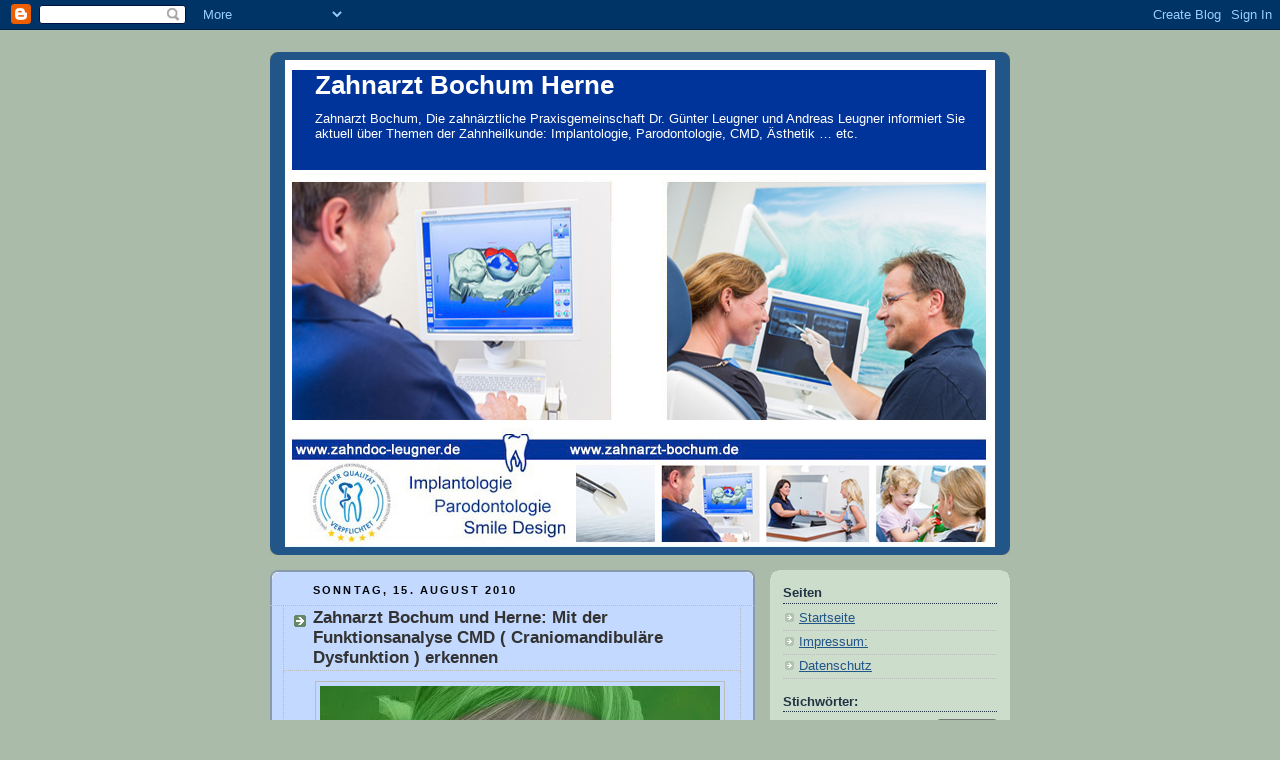

--- FILE ---
content_type: text/html; charset=UTF-8
request_url: https://zahnarzt-bochum.blogspot.com/2010_08_15_archive.html
body_size: 26248
content:
<!DOCTYPE html>
<html dir='ltr' xmlns='http://www.w3.org/1999/xhtml' xmlns:b='http://www.google.com/2005/gml/b' xmlns:data='http://www.google.com/2005/gml/data' xmlns:expr='http://www.google.com/2005/gml/expr'>
<head>
<link href='https://www.blogger.com/static/v1/widgets/2944754296-widget_css_bundle.css' rel='stylesheet' type='text/css'/>
<meta content='text/html; charset=UTF-8' http-equiv='Content-Type'/>
<meta content='blogger' name='generator'/>
<link href='https://zahnarzt-bochum.blogspot.com/favicon.ico' rel='icon' type='image/x-icon'/>
<link href='https://zahnarzt-bochum.blogspot.com/2010_08_15_archive.html' rel='canonical'/>
<link rel="alternate" type="application/atom+xml" title="Zahnarzt Bochum Herne - Atom" href="https://zahnarzt-bochum.blogspot.com/feeds/posts/default" />
<link rel="alternate" type="application/rss+xml" title="Zahnarzt Bochum Herne - RSS" href="https://zahnarzt-bochum.blogspot.com/feeds/posts/default?alt=rss" />
<link rel="service.post" type="application/atom+xml" title="Zahnarzt Bochum Herne - Atom" href="https://www.blogger.com/feeds/2145148886361391597/posts/default" />
<!--Can't find substitution for tag [blog.ieCssRetrofitLinks]-->
<meta content='Das Zahnarztzentrum Bochum unter Leitung von Dr. med. dent. Günter Leugner befindet sich auf der Herne Straße gegenüber der Riemker Kirche.' name='description'/>
<meta content='https://zahnarzt-bochum.blogspot.com/2010_08_15_archive.html' property='og:url'/>
<meta content='Zahnarzt Bochum Herne' property='og:title'/>
<meta content='Das Zahnarztzentrum Bochum unter Leitung von Dr. med. dent. Günter Leugner befindet sich auf der Herne Straße gegenüber der Riemker Kirche.' property='og:description'/>
<meta content='Sx4+RwKdhpJsh0/eNsw2+GO+Qi58z2cEDVlgDXO23Qg=' name='verify-v1'/>
<title>Zahnarzt Bochum Herne: 15.08.2010</title>
<style id='page-skin-1' type='text/css'><!--
/*
-----------------------------------------------
Blogger Template Style
Name:     Rounders
Date:     27 Feb 2004
Updated by: Blogger Team
----------------------------------------------- */
body {
background:#aba;
margin:0;
text-align:center;
line-height: 1.5em;
font:x-small Trebuchet MS, Verdana, Arial, Sans-serif;
color:#333333;
font-size/* */:/**/small;
font-size: /**/small;
}
/* Page Structure
----------------------------------------------- */
/* The images which help create rounded corners depend on the
following widths and measurements. If you want to change
these measurements, the images will also need to change.
*/
#outer-wrapper {
width:740px;
margin:0 auto;
text-align:left;
font: normal normal 100% 'Trebuchet MS',Verdana,Arial,Sans-serif;
}
#main-wrap1 {
width:485px;
float:left;
background:#C3D9FF url("https://resources.blogblog.com/blogblog/data/rounders/corners_main_bot.gif") no-repeat left bottom;
margin:15px 0 0;
padding:0 0 10px;
color:#333333;
font-size:97%;
line-height:1.5em;
word-wrap: break-word; /* fix for long text breaking sidebar float in IE */
overflow: hidden;     /* fix for long non-text content breaking IE sidebar float */
}
#main-wrap2 {
float:left;
width:100%;
background:url("https://resources.blogblog.com/blogblog/data/rounders/corners_main_top.gif") no-repeat left top;
padding:10px 0 0;
}
#main {
background:url("https://resources.blogblog.com/blogblog/data/rounders/rails_main.gif") repeat-y left;
padding:0;
width:485px;
}
#sidebar-wrap {
width:240px;
float:right;
margin:15px 0 0;
font-size:97%;
line-height:1.5em;
word-wrap: break-word; /* fix for long text breaking sidebar float in IE */
overflow: hidden;     /* fix for long non-text content breaking IE sidebar float */
}
.main .widget {
margin-top: 4px;
width: 468px;
padding: 0 13px;
}
.main .Blog {
margin: 0;
padding: 0;
width: 484px;
}
/* Links
----------------------------------------------- */
a:link {
color: #225588;
}
a:visited {
color: #666666;
}
a:hover {
color: #666666;
}
a img {
border-width:0;
}
/* Blog Header
----------------------------------------------- */
#header-wrapper {
background:#225588 url("https://resources.blogblog.com/blogblog/data/rounders/corners_cap_top.gif") no-repeat left top;
margin-top:22px;
margin-right:0;
margin-bottom:0;
margin-left:0;
padding-top:8px;
padding-right:0;
padding-bottom:0;
padding-left:0;
color:#ffffff;
}
#header {
background:url("https://resources.blogblog.com/blogblog/data/rounders/corners_cap_bot.gif") no-repeat left bottom;
padding:0 15px 8px;
}
#header h1 {
margin:0;
padding:10px 30px 5px;
line-height:1.2em;
font: normal bold 200% 'Trebuchet MS',Verdana,Arial,Sans-serif;
}
#header a,
#header a:visited {
text-decoration:none;
color: #ffffff;
}
#header .description {
margin:0;
padding:5px 30px 10px;
line-height:1.5em;
font: normal normal 100% 'Trebuchet MS',Verdana,Arial,Sans-serif;
}
/* Posts
----------------------------------------------- */
h2.date-header {
margin-top:0;
margin-right:28px;
margin-bottom:0;
margin-left:43px;
font-size:85%;
line-height:2em;
text-transform:uppercase;
letter-spacing:.2em;
color:#020508;
}
.post {
margin:.3em 0 25px;
padding:0 13px;
border:1px dotted #bbbbbb;
border-width:1px 0;
}
.post h3 {
margin:0;
line-height:1.5em;
background:url("https://resources.blogblog.com/blogblog/data/rounders/icon_arrow.gif") no-repeat 10px .5em;
display:block;
border:1px dotted #bbbbbb;
border-width:0 1px 1px;
padding-top:2px;
padding-right:14px;
padding-bottom:2px;
padding-left:29px;
color: #333333;
font: normal bold 135% 'Trebuchet MS',Verdana,Arial,Sans-serif;
}
.post h3 a, .post h3 a:visited {
text-decoration:none;
color: #333333;
}
a.title-link:hover {
background-color: #bbbbbb;
color: #333333;
}
.post-body {
border:1px dotted #bbbbbb;
border-width:0 1px 1px;
border-bottom-color:#C3D9FF;
padding-top:10px;
padding-right:14px;
padding-bottom:1px;
padding-left:29px;
}
html>body .post-body {
border-bottom-width:0;
}
.post-body {
margin:0 0 .75em;
}
.post-body blockquote {
line-height:1.3em;
}
.post-footer {
background: #ded;
margin:0;
padding-top:2px;
padding-right:14px;
padding-bottom:2px;
padding-left:29px;
border:1px dotted #bbbbbb;
border-width:1px;
font-size:100%;
line-height:1.5em;
color: #666;
}
/*
The first line of the post footer might only have floated text, so we need to give it a height.
The height comes from the post-footer line-height
*/
.post-footer-line-1 {
min-height:1.5em;
_height:1.5em;
}
.post-footer p {
margin: 0;
}
html>body .post-footer {
border-bottom-color:transparent;
}
.uncustomized-post-template .post-footer {
text-align: right;
}
.uncustomized-post-template .post-author,
.uncustomized-post-template .post-timestamp {
display: block;
float: left;
text-align:left;
margin-right: 4px;
}
.post-footer a {
color: #258;
}
.post-footer a:hover {
color: #666;
}
a.comment-link {
/* IE5.0/Win doesn't apply padding to inline elements,
so we hide these two declarations from it */
background/* */:/**/url("https://resources.blogblog.com/blogblog/data/rounders/icon_comment_left.gif") no-repeat left 45%;
padding-left:14px;
}
html>body a.comment-link {
/* Respecified, for IE5/Mac's benefit */
background:url("https://resources.blogblog.com/blogblog/data/rounders/icon_comment_left.gif") no-repeat left 45%;
padding-left:14px;
}
.post img, table.tr-caption-container {
margin-top:0;
margin-right:0;
margin-bottom:5px;
margin-left:0;
padding:4px;
border:1px solid #bbbbbb;
}
.tr-caption-container img {
border: none;
margin: 0;
padding: 0;
}
blockquote {
margin:.75em 0;
border:1px dotted #bbbbbb;
border-width:1px 0;
padding:5px 15px;
color: #020508;
}
.post blockquote p {
margin:.5em 0;
}
#blog-pager-newer-link {
float: left;
margin-left: 13px;
}
#blog-pager-older-link {
float: right;
margin-right: 13px;
}
#blog-pager {
text-align: center;
}
.feed-links {
clear: both;
line-height: 2.5em;
margin-left: 13px;
}
/* Comments
----------------------------------------------- */
#comments {
margin:-25px 13px 0;
border:1px dotted #bbbbbb;
border-width:0 1px 1px;
padding-top:20px;
padding-right:0;
padding-bottom:15px;
padding-left:0;
}
#comments h4 {
margin:0 0 10px;
padding-top:0;
padding-right:14px;
padding-bottom:2px;
padding-left:29px;
border-bottom:1px dotted #bbbbbb;
font-size:120%;
line-height:1.4em;
color:#333333;
}
#comments-block {
margin-top:0;
margin-right:15px;
margin-bottom:0;
margin-left:9px;
}
.comment-author {
background:url("https://resources.blogblog.com/blogblog/data/rounders/icon_comment_left.gif") no-repeat 2px .3em;
margin:.5em 0;
padding-top:0;
padding-right:0;
padding-bottom:0;
padding-left:20px;
font-weight:bold;
}
.comment-body {
margin:0 0 1.25em;
padding-top:0;
padding-right:0;
padding-bottom:0;
padding-left:20px;
}
.comment-body p {
margin:0 0 .5em;
}
.comment-footer {
margin:0 0 .5em;
padding-top:0;
padding-right:0;
padding-bottom:.75em;
padding-left:20px;
}
.comment-footer a:link {
color: #333;
}
.deleted-comment {
font-style:italic;
color:gray;
}
.comment-form {
padding-left:20px;
padding-right:5px;
}
#comments .comment-form h4 {
padding-left:0px;
}
/* Profile
----------------------------------------------- */
.profile-img {
float: left;
margin-top: 5px;
margin-right: 5px;
margin-bottom: 5px;
margin-left: 0;
border: 4px solid #334455;
}
.profile-datablock {
margin-top:0;
margin-right:15px;
margin-bottom:.5em;
margin-left:0;
padding-top:8px;
}
.profile-link {
background:url("https://resources.blogblog.com/blogblog/data/rounders/icon_profile_left.gif") no-repeat left .1em;
padding-left:15px;
font-weight:bold;
}
.profile-textblock {
clear: both;
margin: 0;
}
.sidebar .clear, .main .widget .clear {
clear: both;
}
#sidebartop-wrap {
background:#ccddcc url("https://resources.blogblog.com/blogblog/data/rounders/corners_prof_bot.gif") no-repeat left bottom;
margin:0px 0px 15px;
padding:0px 0px 10px;
color:#334455;
}
#sidebartop-wrap2 {
background:url("https://resources.blogblog.com/blogblog/data/rounders/corners_prof_top.gif") no-repeat left top;
padding: 10px 0 0;
margin:0;
border-width:0;
}
#sidebartop h2 {
line-height:1.5em;
color:#223344;
border-bottom: 1px dotted #223344;
margin-bottom: 0.5em;
font: normal bold 100% 'Trebuchet MS',Verdana,Arial,Sans-serif;
}
#sidebartop a {
color: #225588;
}
#sidebartop a:hover {
color: #225588;
}
#sidebartop a:visited {
color: #225588;
}
/* Sidebar Boxes
----------------------------------------------- */
.sidebar .widget {
margin:.5em 13px 1.25em;
padding:0 0px;
}
.widget-content {
margin-top: 0.5em;
}
#sidebarbottom-wrap1 {
background:#C3D9FF url("https://resources.blogblog.com/blogblog/data/rounders/corners_side_top.gif") no-repeat left top;
margin:0 0 15px;
padding:10px 0 0;
color: #333333;
}
#sidebarbottom-wrap2 {
background:url("https://resources.blogblog.com/blogblog/data/rounders/corners_side_bot.gif") no-repeat left bottom;
padding:0 0 8px;
}
.sidebar h2 {
margin:0;
padding:0 0 .2em;
line-height:1.5em;
font:normal bold 100% 'Trebuchet MS',Verdana,Arial,Sans-serif;
}
.sidebar ul {
list-style:none;
margin:0 0 1.25em;
padding:0;
}
.sidebar ul li {
background:url("https://resources.blogblog.com/blogblog/data/rounders/icon_arrow_sm.gif") no-repeat 2px .25em;
margin:0;
padding-top:0;
padding-right:0;
padding-bottom:3px;
padding-left:16px;
margin-bottom:3px;
border-bottom:1px dotted #bbbbbb;
line-height:1.4em;
}
.sidebar p {
margin:0 0 .6em;
}
#sidebar h2 {
color: #333333;
border-bottom: 1px dotted #333333;
}
/* Footer
----------------------------------------------- */
#footer-wrap1 {
clear:both;
margin:0 0 10px;
padding:15px 0 0;
}
#footer-wrap2 {
background:#225588 url("https://resources.blogblog.com/blogblog/data/rounders/corners_cap_top.gif") no-repeat left top;
color:#ffffff;
}
#footer {
background:url("https://resources.blogblog.com/blogblog/data/rounders/corners_cap_bot.gif") no-repeat left bottom;
padding:8px 15px;
}
#footer hr {display:none;}
#footer p {margin:0;}
#footer a {color:#ffffff;}
#footer .widget-content {
margin:0;
}
/** Page structure tweaks for layout editor wireframe */
body#layout #main-wrap1,
body#layout #sidebar-wrap,
body#layout #header-wrapper {
margin-top: 0;
}
body#layout #header, body#layout #header-wrapper,
body#layout #outer-wrapper {
margin-left:0,
margin-right: 0;
padding: 0;
}
body#layout #outer-wrapper {
width: 730px;
}
body#layout #footer-wrap1 {
padding-top: 0;
}

--></style>
<link href='https://www.blogger.com/dyn-css/authorization.css?targetBlogID=2145148886361391597&amp;zx=f06deb7b-4fb2-408f-ae5b-5c0775fb1d59' media='none' onload='if(media!=&#39;all&#39;)media=&#39;all&#39;' rel='stylesheet'/><noscript><link href='https://www.blogger.com/dyn-css/authorization.css?targetBlogID=2145148886361391597&amp;zx=f06deb7b-4fb2-408f-ae5b-5c0775fb1d59' rel='stylesheet'/></noscript>
<meta name='google-adsense-platform-account' content='ca-host-pub-1556223355139109'/>
<meta name='google-adsense-platform-domain' content='blogspot.com'/>

</head>
<body>
<div class='navbar section' id='navbar'><div class='widget Navbar' data-version='1' id='Navbar1'><script type="text/javascript">
    function setAttributeOnload(object, attribute, val) {
      if(window.addEventListener) {
        window.addEventListener('load',
          function(){ object[attribute] = val; }, false);
      } else {
        window.attachEvent('onload', function(){ object[attribute] = val; });
      }
    }
  </script>
<div id="navbar-iframe-container"></div>
<script type="text/javascript" src="https://apis.google.com/js/platform.js"></script>
<script type="text/javascript">
      gapi.load("gapi.iframes:gapi.iframes.style.bubble", function() {
        if (gapi.iframes && gapi.iframes.getContext) {
          gapi.iframes.getContext().openChild({
              url: 'https://www.blogger.com/navbar/2145148886361391597?origin\x3dhttps://zahnarzt-bochum.blogspot.com',
              where: document.getElementById("navbar-iframe-container"),
              id: "navbar-iframe"
          });
        }
      });
    </script><script type="text/javascript">
(function() {
var script = document.createElement('script');
script.type = 'text/javascript';
script.src = '//pagead2.googlesyndication.com/pagead/js/google_top_exp.js';
var head = document.getElementsByTagName('head')[0];
if (head) {
head.appendChild(script);
}})();
</script>
</div></div>
<div id='outer-wrapper'>
<div id='header-wrapper'>
<div class='header section' id='header'><div class='widget Header' data-version='1' id='Header1'>
<div id='header-inner' style='background-image: url("https://blogger.googleusercontent.com/img/b/R29vZ2xl/AVvXsEjlgapKUaX1CWDX7CmpcWpIPpO3IgsM6XjfMbnjd_eY2vbRaLBHt7mT2LGfD5Hu_c_s4VVwTjwWSFdT21ySePkb_-5ZniNOakg9LgLd-FTOOriuPxRkqyScLcEqw_PPgLDofx7bRGwvhOA/s730/zahnarzt_bochum.jpg"); background-position: left; min-height: 487px; _height: 487px; background-repeat: no-repeat; '>
<div class='titlewrapper' style='background: transparent'>
<h1 class='title' style='background: transparent; border-width: 0px'>
<a href='https://zahnarzt-bochum.blogspot.com/'>
Zahnarzt Bochum Herne
</a>
</h1>
</div>
<div class='descriptionwrapper'>
<p class='description'><span>Zahnarzt Bochum, Die zahnärztliche Praxisgemeinschaft Dr. Günter Leugner und Andreas Leugner informiert Sie aktuell über Themen der Zahnheilkunde: Implantologie, Parodontologie, CMD, Ästhetik &#8230; etc.</span></p>
</div>
</div>
</div></div>
</div>
<div id='crosscol-wrapper' style='text-align:center'>
<div class='crosscol no-items section' id='crosscol'></div>
</div>
<div id='main-wrap1'><div id='main-wrap2'>
<div class='main section' id='main'><div class='widget Blog' data-version='1' id='Blog1'>
<div class='blog-posts hfeed'>

          <div class="date-outer">
        
<h2 class='date-header'><span>Sonntag, 15. August 2010</span></h2>

          <div class="date-posts">
        
<div class='post-outer'>
<div class='post hentry uncustomized-post-template' itemprop='blogPost' itemscope='itemscope' itemtype='http://schema.org/BlogPosting'>
<meta content='https://blogger.googleusercontent.com/img/b/R29vZ2xl/AVvXsEiDvkMMNk8ji3phniqXYr7DP2XVQuoIRohW-GOYIxWNP6khG-pMMuIsleZkkZ5HN720OOqTxJ4tUbTRLLoGx6b7Jc6kr5spuXGhRsOLltekrs4Q-aNZNGBHt5i86L694BPUyK1TVMH3jbM/s400/Katrin+lateral+skellet+2+Kopie_1.jpg' itemprop='image_url'/>
<meta content='2145148886361391597' itemprop='blogId'/>
<meta content='4291594659609351916' itemprop='postId'/>
<a name='4291594659609351916'></a>
<h3 class='post-title entry-title' itemprop='name'>
<a href='https://zahnarzt-bochum.blogspot.com/2010/08/zahnarzt-bochum-und-herne-mit-der.html'>Zahnarzt Bochum und Herne: Mit der Funktionsanalyse CMD ( Craniomandibuläre Dysfunktion ) erkennen</a>
</h3>
<div class='post-header'>
<div class='post-header-line-1'></div>
</div>
<div class='post-body entry-content' id='post-body-4291594659609351916' itemprop='articleBody'>
<table align="center" cellpadding="0" cellspacing="0" class="tr-caption-container" style="margin-left: auto; margin-right: auto; text-align: center;"><tbody>
<tr><td style="text-align: center;"><a href="https://blogger.googleusercontent.com/img/b/R29vZ2xl/AVvXsEiDvkMMNk8ji3phniqXYr7DP2XVQuoIRohW-GOYIxWNP6khG-pMMuIsleZkkZ5HN720OOqTxJ4tUbTRLLoGx6b7Jc6kr5spuXGhRsOLltekrs4Q-aNZNGBHt5i86L694BPUyK1TVMH3jbM/s1600-h/Katrin+lateral+skellet+2+Kopie_1.jpg" style="margin-left: auto; margin-right: auto;"><img alt="" border="0" id="BLOGGER_PHOTO_ID_5307969066952687138" src="https://blogger.googleusercontent.com/img/b/R29vZ2xl/AVvXsEiDvkMMNk8ji3phniqXYr7DP2XVQuoIRohW-GOYIxWNP6khG-pMMuIsleZkkZ5HN720OOqTxJ4tUbTRLLoGx6b7Jc6kr5spuXGhRsOLltekrs4Q-aNZNGBHt5i86L694BPUyK1TVMH3jbM/s400/Katrin+lateral+skellet+2+Kopie_1.jpg" style="display: block; height: 267px; margin: 0px auto 10px; text-align: center; width: 400px;" /></a></td></tr>
<tr><td class="tr-caption" style="text-align: center;">Anatomie: Kiefergelenk und Ohr</td></tr>
</tbody></table><b>Durch die Nähe zum Ohr werden <span class="blsp-spelling-error" id="SPELLING_ERROR_0">Kiefergelenksbeschwerden</span> (auch <span class="blsp-spelling-error" id="SPELLING_ERROR_1">CMD</span> genannt) oft mit Ohrenschmerzen verwechselt.</b><br />
<b>Auch chronische Kopfschmerzen können entstehen, wenn Zähne nicht richtig aufeinander passen.</b><br />
<b>Diese Kopfschmerzen werden leider oft mit Migräne verwechselt,</b><br />
<b>und werden deshalb oft jahrelang falsch behandelt.</b><br />
<b>Ein Besuch beim Zahnarzt kann helfen. Durch Vermessung der Kiefergelenke kann der Zahnarzt die wirkliche Erkrankung diagnostizieren.</b><br />
<div></div><div style="font-family: Arial, Helvetica, sans-serif;"><br />
<span style="color: black;"><span style="font-family: Arial, Helvetica, sans-serif;"><b>Bitte kontaktieren Sie uns, und lassen Sie sich von </b></span></span><span style="color: #2e3192;"><span style="color: black;"><span class="ds12"><b>professionell</b></span></span></span><span style="color: black;"><span style="font-family: Arial, Helvetica, sans-serif;"><b> beraten!</b></span></span></div><div></div><br />
<div style="font-family: Arial, Helvetica, sans-serif;"><b>Weitere Informationen zu diesem Thema erhalten Sie auch gerne in einem persönlichen Gespräch </b><b>( Tel: 0234-53 30 44),</b><b>&nbsp;</b><br />
<b>oder auf folgenden Internet-Seiten:</b></div><span style="color: #2e3192; font-family: Arial, Helvetica, Geneva, Swiss, SunSans-Regular; font-size: x-small;"><b><span style="color: black; font-family: Arial, Helvetica, Geneva, Swiss, SunSans-Regular;"><span class="ds12"></span></span></b></span><br />
<div></div><div style="text-align: left;"><br />
</div><div style="text-align: left;"><a href="http://zahndoc-leugner.de/">http://zahndoc-leugner.de/</a></div><div style="text-align: left;"><a href="http://zahnimplantate-bochum.eu/">http://zahnimplantate-bochum.eu/</a></div><div style="text-align: left;"><a href="http://hernezahnarzt.de/">http://hernezahnarzt.de/</a></div><div style="text-align: left;"><a href="http://zahnarzt-bochum.org/">http://zahnarzt-bochum.org/</a></div><div style="text-align: left;"><a href="http://implantate-blogspot.de/">http://implantate-blogspot.de/</a></div><div style="text-align: left;"><a href="http://bochum-implantate.de/">http://bochum-implantate.de/</a><br />
<br />
</div><div style="text-align: left;"><b>UNSERE WEBSEITEN SIND:</b></div><div style="text-align: left;"><a href="http://www.zahndoc-leugner.de/">http://www.zahndoc-leugner.de/</a></div><div style="text-align: left;"><a href="http://www.zahnarzt-herne.info/">http://www.zahnarzt-herne.info/</a></div><div style="text-align: left;"><a href="http://www.zahnimplantate-bochum.info/">http://www.zahnimplantate-bochum.info/</a></div><div style="text-align: left;"><a href="http://hernezahnarzt.de/">http://hernezahnarzt.de/</a></div><div style="text-align: left;"><a href="http://zahnimplantate-bochum.info/">http://zahnimplantate-Bochum.info/</a></div><div style="text-align: left;"><a href="http://zahnarzt-bochum.blogspot.com/">http://zahnarzt-bochum.blogspot.com/</a> </div><div style="text-align: left;"><a href="http://zahnarzt-bochum.net/">http://zahnarzt-bochum.net/</a></div><div style="text-align: left;"><a href="http://zahnarzt-bochum.eu/">http://zahnarzt-bochum.eu/</a></div><div style="text-align: left;"><a href="http://zahndoc.biz/">http://zahndoc.biz/</a></div><div style="text-align: left;"><a href="http://sites.google.com/site/zahnarztbochum/">http://sites.google.com/site/zahnarztbochum/</a></div><div style="text-align: left;"><a href="http://implantologie-herne.info/">http://implantologie-herne.info/</a></div><div style="text-align: left;"><a href="http://implantate.blogspot.com/">http://implantate.blogspot.com/</a></div><div style="text-align: left;"><a href="http://zahnarzt-herne.info/">http://zahnarzt-herne.info/</a></div><div style="text-align: left;"><a href="http://implantologie-bochum.blogspot.com/">http://implantologie-bochum.blogspot.com/</a></div><div style="text-align: left;"><a href="https://sites.google.com/site/cmdbochum/">https://sites.google.com/site/cmdbochum/</a></div><div style="text-align: left;"><b>Zurück zur Startseite: </b><a href="http://zahnarzt-bochum.blogspot.com/">http://zahnarzt-bochum.blogspot.com/</a></div>
<div style='clear: both;'></div>
</div>
<div class='post-footer'>
<div class='post-footer-line post-footer-line-1'>
<span class='post-author vcard'>
Eingestellt von
<span class='fn' itemprop='author' itemscope='itemscope' itemtype='http://schema.org/Person'>
<meta content='https://www.blogger.com/profile/09083142683173249817' itemprop='url'/>
<a class='g-profile' href='https://www.blogger.com/profile/09083142683173249817' rel='author' title='author profile'>
<span itemprop='name'>Dr. med. dent. Günter Leugner</span>
</a>
</span>
</span>
<span class='post-timestamp'>
um
<meta content='https://zahnarzt-bochum.blogspot.com/2010/08/zahnarzt-bochum-und-herne-mit-der.html' itemprop='url'/>
<a class='timestamp-link' href='https://zahnarzt-bochum.blogspot.com/2010/08/zahnarzt-bochum-und-herne-mit-der.html' rel='bookmark' title='permanent link'><abbr class='published' itemprop='datePublished' title='2010-08-15T19:13:00+02:00'>19:13</abbr></a>
</span>
<span class='post-comment-link'>
</span>
<span class='post-icons'>
<span class='item-control blog-admin pid-1295097360'>
<a href='https://www.blogger.com/post-edit.g?blogID=2145148886361391597&postID=4291594659609351916&from=pencil' title='Post bearbeiten'>
<img alt='' class='icon-action' height='18' src='https://resources.blogblog.com/img/icon18_edit_allbkg.gif' width='18'/>
</a>
</span>
</span>
<div class='post-share-buttons goog-inline-block'>
</div>
</div>
<div class='post-footer-line post-footer-line-2'>
<span class='post-labels'>
Labels:Zahnarzt, Bochum, Herne, Zahnersatz
<a href='https://zahnarzt-bochum.blogspot.com/search/label/CMD' rel='tag'>CMD</a>,
<a href='https://zahnarzt-bochum.blogspot.com/search/label/Craniomandibul%C3%A4re%20Dysfunktion' rel='tag'>Craniomandibuläre Dysfunktion</a>,
<a href='https://zahnarzt-bochum.blogspot.com/search/label/Kiefergelenk' rel='tag'>Kiefergelenk</a>
</span>
</div>
<div class='post-footer-line post-footer-line-3'>
<span class='post-location'>
</span>
</div>
</div>
</div>
</div>
<div class='post-outer'>
<div class='post hentry uncustomized-post-template' itemprop='blogPost' itemscope='itemscope' itemtype='http://schema.org/BlogPosting'>
<meta content='https://blogger.googleusercontent.com/img/b/R29vZ2xl/AVvXsEj69DPyjm5z-1-Itww3orPurgU5PSAXKQ0fMODPJGcc7D-QWof-hqsvBjNIqu9xcOrJcQDyACvM6cPGYT4V11BicrbYYkGWPj5N4l7SJyCN8yTLE3nsutfWqNTic6RFqMMl_5lGeWayJuI/s320/keramikveneerpr%C3%A4.jpg' itemprop='image_url'/>
<meta content='2145148886361391597' itemprop='blogId'/>
<meta content='1923614674884425458' itemprop='postId'/>
<a name='1923614674884425458'></a>
<h3 class='post-title entry-title' itemprop='name'>
<a href='https://zahnarzt-bochum.blogspot.com/2010/08/zahnarzt-bochum-und-herne-zahnasthetik.html'>Zahnarzt Bochum und Herne:  Zahnästhetik durch keramische Veneers</a>
</h3>
<div class='post-header'>
<div class='post-header-line-1'></div>
</div>
<div class='post-body entry-content' id='post-body-1923614674884425458' itemprop='articleBody'>
<div style="text-align: left;"></div><table align="center" cellpadding="0" cellspacing="0" class="tr-caption-container" style="margin-left: auto; margin-right: auto; text-align: center;"><tbody>
<tr><td style="text-align: center;"><a href="https://blogger.googleusercontent.com/img/b/R29vZ2xl/AVvXsEj69DPyjm5z-1-Itww3orPurgU5PSAXKQ0fMODPJGcc7D-QWof-hqsvBjNIqu9xcOrJcQDyACvM6cPGYT4V11BicrbYYkGWPj5N4l7SJyCN8yTLE3nsutfWqNTic6RFqMMl_5lGeWayJuI/s1600/keramikveneerpr%C3%A4.jpg" imageanchor="1" style="margin-left: auto; margin-right: auto;"><img border="0" ox="true" src="https://blogger.googleusercontent.com/img/b/R29vZ2xl/AVvXsEj69DPyjm5z-1-Itww3orPurgU5PSAXKQ0fMODPJGcc7D-QWof-hqsvBjNIqu9xcOrJcQDyACvM6cPGYT4V11BicrbYYkGWPj5N4l7SJyCN8yTLE3nsutfWqNTic6RFqMMl_5lGeWayJuI/s320/keramikveneerpr%C3%A4.jpg" /></a></td></tr>
<tr><td class="tr-caption" style="text-align: center;">Ausgangsituation</td></tr>
</tbody></table><div class="separator" style="border-bottom: medium none; border-left: medium none; border-right: medium none; border-top: medium none; clear: both; text-align: center;"><br />
</div><div class="separator" style="border-bottom: medium none; border-left: medium none; border-right: medium none; border-top: medium none; clear: both; text-align: center;"><b>Eine 26-jährige kaufmännische Angestellte sucht </b><a href="http://www.zahndoc-leugner.de/"><b>Zahnarzt Bochum und Herne</b></a><b> mit der Bitte auf, die Ästhetik ihrer beiden Schneidezähne zu verbessern. Sie hat als Kind, während der Schulzeit, einen Unfall erlitten. Bei diesem Unfall wurden ihre beiden großen Frontzähne beschädigt. Die Schneidezähne waren&nbsp;von anderen Zahnärzten schon&nbsp;mehrmals mit Komposit, also weißem Füllungsmaterial, repariert worden. Doch&nbsp;ihr rechter Scheidezahn war immer kürzer, und die Komposit-Aufbauten mußten alle 2 bis 3 Jahre ersetzt werden. Die Patientin bittet uns um eine haltbare und farbstabile Zahnrestauration.&nbsp;Da sie den Schulunfall seinerzeit der Gemeinde-Unfallversicherung gemeldet hatte, konnte eine Kostenübernahme beantragt werden.</b></div><div class="separator" style="border-bottom: medium none; border-left: medium none; border-right: medium none; border-top: medium none; clear: both; text-align: center;"><a href="http://www.zahndoc-leugner.de/"><b>Zahnarzt Bochum und Herne</b></a><b>&nbsp;empfiehlt eine hochwertige Keramikversorgung. Um gesunden Zahnschmelz zu schonen werden die Zähne mit vollkeramischen Veneers versorgt. Bei diesen&nbsp;Restaurationen ist das Abschleifen der Zähne nicht notwendig. Lediglich die alten Kompositfüllungen müssen entfernt werden.</b> </div><div class="separator" style="border-bottom: medium none; border-left: medium none; border-right: medium none; border-top: medium none; clear: both; text-align: center;"><br />
</div><table align="center" cellpadding="0" cellspacing="0" class="tr-caption-container" style="margin-left: auto; margin-right: auto; text-align: right;"><tbody>
<tr><td style="text-align: center;"><a href="https://blogger.googleusercontent.com/img/b/R29vZ2xl/AVvXsEhjPREcxtKgSFlG4WBch3GbOKD6rrOcgFAULbxi-Opnl8_rTyMxPn7XPU-Ltle6Gn9V9c_sggvPQ-dR8YTd2hl8torMhg69vmnUJMPdpvp_NBzx14NMaaNmjacqwybDxoV9snvPJ7IQoHg/s1600/keramikveneer_bearbeitet-2.jpg" imageanchor="1" style="clear: right; margin-bottom: 1em; margin-left: auto; margin-right: auto;"><img border="0" ox="true" src="https://blogger.googleusercontent.com/img/b/R29vZ2xl/AVvXsEhjPREcxtKgSFlG4WBch3GbOKD6rrOcgFAULbxi-Opnl8_rTyMxPn7XPU-Ltle6Gn9V9c_sggvPQ-dR8YTd2hl8torMhg69vmnUJMPdpvp_NBzx14NMaaNmjacqwybDxoV9snvPJ7IQoHg/s320/keramikveneer_bearbeitet-2.jpg" /></a></td></tr>
<tr><td class="tr-caption" style="text-align: center;">Nach der Verschönerungsbehandlung</td></tr>
</tbody></table><div style="border-bottom: medium none; border-left: medium none; border-right: medium none; border-top: medium none; clear: both; text-align: center;"><br />
<b>Die Patientin ist mit dem Behandlungsergebnis sehr zufrieden. Die Ästhetik trifft genau ihre Erwartungen. Durch die Verlängerung der&nbsp;mittleren Schneidezähne erscheint das Lächeln weiblicher. Das Aussehen der Zähne entspricht nun auch ihrem Alter.</b></div><div class="separator" style="border-bottom: medium none; border-left: medium none; border-right: medium none; border-top: medium none; clear: both; text-align: center;"><br />
</div><table align="center" cellpadding="0" cellspacing="0" class="tr-caption-container" style="margin-left: auto; margin-right: auto; text-align: center;"><tbody>
<tr><td style="text-align: center;"><a href="https://blogger.googleusercontent.com/img/b/R29vZ2xl/AVvXsEiZuqIjoXzPSNVF3pPmehoIuihUD-D7FGc_dQfvmv4PnTuA9hSB2dzqbF3Gcj7tOr69jXqq7jiADUO1x4AiPSN_3_obIrRvidUIuLbjpl0vISJNSkp7RfCLCKXQCCqNZ89aFSuC6eCu-IY/s1600/keramikVeneer-lat.jpg" imageanchor="1" style="margin-left: auto; margin-right: auto;"><img border="0" ox="true" src="https://blogger.googleusercontent.com/img/b/R29vZ2xl/AVvXsEiZuqIjoXzPSNVF3pPmehoIuihUD-D7FGc_dQfvmv4PnTuA9hSB2dzqbF3Gcj7tOr69jXqq7jiADUO1x4AiPSN_3_obIrRvidUIuLbjpl0vISJNSkp7RfCLCKXQCCqNZ89aFSuC6eCu-IY/s320/keramikVeneer-lat.jpg" /></a></td></tr>
<tr><td class="tr-caption" style="text-align: center;">Seitenansicht nach der Veneerbehandlung<br />
<br />
</td></tr>
</tbody></table><div style="text-align: center;"><b>Auch von der Seite zeigt sich ein harmonisches Bild.</b></div><br />
<table align="center" cellpadding="0" cellspacing="0" class="tr-caption-container" style="margin-left: auto; margin-right: auto; text-align: center;"><tbody>
<tr><td style="text-align: center;"><a href="https://blogger.googleusercontent.com/img/b/R29vZ2xl/AVvXsEgZFcHEYuzMZAoadjUs663yvcpdXBG2lNnxEYrOwuQGUQVdwnc-qmzA2EeoJzdjvU10KxRsnQL18j3xwHaZ6K3B8yGOElOIPetqqoqrik96GLvFqrNHPVogma9z5LcLx4sAYXrFdxRvEJU/s1600/keramikveneer1.jpg" imageanchor="1" style="margin-left: auto; margin-right: auto;"><img border="0" ox="true" src="https://blogger.googleusercontent.com/img/b/R29vZ2xl/AVvXsEgZFcHEYuzMZAoadjUs663yvcpdXBG2lNnxEYrOwuQGUQVdwnc-qmzA2EeoJzdjvU10KxRsnQL18j3xwHaZ6K3B8yGOElOIPetqqoqrik96GLvFqrNHPVogma9z5LcLx4sAYXrFdxRvEJU/s320/keramikveneer1.jpg" /></a></td></tr>
<tr><td class="tr-caption" style="text-align: center;">Keramik Veneers/ Laminates</td></tr>
</tbody></table><div class="separator" style="border-bottom: medium none; border-left: medium none; border-right: medium none; border-top: medium none; clear: both; text-align: center;"><br />
</div><div class="separator" style="border-bottom: medium none; border-left: medium none; border-right: medium none; border-top: medium none; clear: both; text-align: center;"><b>Veneers, Laminates&nbsp;&nbsp;sind&nbsp; hauchdünne, lichtdurchlässige Keramikschalen für die Zähne, die mit Spezialkleber auf die Zahnoberfläche - vor allem von Frontzähnen - aufgebracht werden. Die Haftschale besteht aus Keramik (Porzellan). Das Keramikmaterial hat eine gute Verträglichkeit. Mit Veneers können leichte Zahnfehlstellungen, Zahnlücken, unbefriedigende Zahnfarben und lokale Verfärbungen korrigiert werden. Die im diesem Fall&nbsp;verwendeten Veneers haben einen Kau-Kantenschutz um&nbsp;Frakturen&nbsp;beim Abbeißen&nbsp;zu verhindern.</b></div><div class="separator" style="clear: both; text-align: center;"><br />
</div><div class="separator" style="clear: both; text-align: center;"></div><div></div><div style="font-family: Arial, Helvetica, sans-serif;"><span style="color: black;"><span style="font-family: Arial, Helvetica, sans-serif;"><b>Bitte kontaktieren Sie uns, und lassen Sie sich von uns </b></span></span><span style="color: #2e3192;"><span style="color: black;"><span class="ds12"><b>professionell</b></span></span></span><span style="color: black;"><span style="font-family: Arial, Helvetica, sans-serif;"><b> beraten!</b></span></span></div><div></div><br />
<div style="font-family: Arial, Helvetica, sans-serif;"><b>Weitere Informationen zu diesem Thema erhalten Sie auch gerne in einem persönlichen Gespräch </b><b>( Tel: 0234 - 53 30 44),</b><b>&nbsp;</b><br />
<b>oder auf folgenden Internet-Seiten:</b></div><span style="color: #2e3192; font-family: Arial, Helvetica, Geneva, Swiss, SunSans-Regular; font-size: x-small;"><b><span style="color: black; font-family: Arial, Helvetica, Geneva, Swiss, SunSans-Regular;"><span class="ds12"></span></span></b></span><br />
<div></div><div style="text-align: left;"><br />
</div><div style="text-align: left;"><a href="http://zahndoc-leugner.de/">http://zahndoc-leugner.de/</a></div><div style="text-align: left;"><a href="http://zahnimplantate-bochum.eu/">http://zahnimplantate-bochum.eu/</a></div><div style="text-align: left;"><a href="http://hernezahnarzt.de/">http://hernezahnarzt.de/</a></div><div style="text-align: left;"><a href="http://zahnarzt-bochum.org/">http://zahnarzt-bochum.org/</a></div><div style="text-align: left;"><a href="http://implantate-blogspot.de/">http://implantate-blogspot.de/</a></div><div style="text-align: left;"><br />
</div><div style="text-align: left;"><b>UNSERE WEBSEITEN SIND:</b></div><div style="text-align: left;"><a href="http://www.zahndoc-leugner.de/">http://www.zahndoc-leugner.de/</a></div><div style="text-align: left;"><a href="http://www.zahnarzt-herne.info/">http://www.zahnarzt-herne.info/</a></div><div style="text-align: left;"><a href="http://www.zahnimplantate-bochum.info/">http://www.zahnimplantate-bochum.info/</a></div><div style="text-align: left;"><a href="http://hernezahnarzt.de/">http://hernezahnarzt.de/</a></div><div style="text-align: left;"><a href="http://zahnimplantate-bochum.info/">http://zahnimplantate-Bochum.info/</a></div><div style="text-align: left;"><a href="http://zahnarzt-bochum.blogspot.com/">http://zahnarzt-bochum.blogspot.com/</a> </div><div style="text-align: left;"><a href="http://zahnarzt-bochum.net/">http://zahnarzt-bochum.net/</a></div><div style="text-align: left;"><a href="http://zahnarzt-bochum.eu/">http://zahnarzt-bochum.eu/</a></div><div style="text-align: left;"><a href="http://zahndoc.biz/">http://zahndoc.biz/</a></div><div style="text-align: left;"><a href="http://sites.google.com/site/zahnarztbochum/">http://sites.google.com/site/zahnarztbochum/</a></div><div style="text-align: left;"><a href="http://implantologie-herne.info/">http://implantologie-herne.info/</a></div><div style="text-align: left;"><a href="http://implantate.blogspot.com/">http://implantate.blogspot.com/</a></div><div style="text-align: left;"><a href="http://zahnarzt-herne.info/">http://zahnarzt-herne.info/</a></div><div style="text-align: left;"><a href="http://implantologie-bochum.blogspot.com/">http://implantologie-bochum.blogspot.com/</a></div><div style="text-align: left;"><br />
</div><div style="text-align: left;"><b>Zurück zur Startseite: </b><a href="http://zahnarzt-bochum.blogspot.com/">http://zahnarzt-bochum.blogspot.com/</a></div><div class="separator" style="border-bottom: medium none; border-left: medium none; border-right: medium none; border-top: medium none; clear: both; text-align: center;"></div>
<div style='clear: both;'></div>
</div>
<div class='post-footer'>
<div class='post-footer-line post-footer-line-1'>
<span class='post-author vcard'>
Eingestellt von
<span class='fn' itemprop='author' itemscope='itemscope' itemtype='http://schema.org/Person'>
<meta content='https://www.blogger.com/profile/09083142683173249817' itemprop='url'/>
<a class='g-profile' href='https://www.blogger.com/profile/09083142683173249817' rel='author' title='author profile'>
<span itemprop='name'>Dr. med. dent. Günter Leugner</span>
</a>
</span>
</span>
<span class='post-timestamp'>
um
<meta content='https://zahnarzt-bochum.blogspot.com/2010/08/zahnarzt-bochum-und-herne-zahnasthetik.html' itemprop='url'/>
<a class='timestamp-link' href='https://zahnarzt-bochum.blogspot.com/2010/08/zahnarzt-bochum-und-herne-zahnasthetik.html' rel='bookmark' title='permanent link'><abbr class='published' itemprop='datePublished' title='2010-08-15T11:24:00+02:00'>11:24</abbr></a>
</span>
<span class='post-comment-link'>
</span>
<span class='post-icons'>
<span class='item-control blog-admin pid-1295097360'>
<a href='https://www.blogger.com/post-edit.g?blogID=2145148886361391597&postID=1923614674884425458&from=pencil' title='Post bearbeiten'>
<img alt='' class='icon-action' height='18' src='https://resources.blogblog.com/img/icon18_edit_allbkg.gif' width='18'/>
</a>
</span>
</span>
<div class='post-share-buttons goog-inline-block'>
</div>
</div>
<div class='post-footer-line post-footer-line-2'>
<span class='post-labels'>
Labels:Zahnarzt, Bochum, Herne, Zahnersatz
<a href='https://zahnarzt-bochum.blogspot.com/search/label/Aesthetik' rel='tag'>Aesthetik</a>,
<a href='https://zahnarzt-bochum.blogspot.com/search/label/Aesthetische%20Zahnheilkunde' rel='tag'>Aesthetische Zahnheilkunde</a>,
<a href='https://zahnarzt-bochum.blogspot.com/search/label/%C3%84sthetik' rel='tag'>Ästhetik</a>,
<a href='https://zahnarzt-bochum.blogspot.com/search/label/%C3%84sthetische%20Zahnheilkunde' rel='tag'>Ästhetische Zahnheilkunde</a>,
<a href='https://zahnarzt-bochum.blogspot.com/search/label/Laminates' rel='tag'>Laminates</a>,
<a href='https://zahnarzt-bochum.blogspot.com/search/label/Veneer' rel='tag'>Veneer</a>
</span>
</div>
<div class='post-footer-line post-footer-line-3'>
<span class='post-location'>
</span>
</div>
</div>
</div>
</div>

        </div></div>
      
</div>
<div class='blog-pager' id='blog-pager'>
<span id='blog-pager-newer-link'>
<a class='blog-pager-newer-link' href='https://zahnarzt-bochum.blogspot.com/' id='Blog1_blog-pager-newer-link' title='Neuere Posts'>Neuere Posts</a>
</span>
<span id='blog-pager-older-link'>
<a class='blog-pager-older-link' href='https://zahnarzt-bochum.blogspot.com/search?updated-max=2010-08-15T11:24:00%2B02:00&amp;max-results=500' id='Blog1_blog-pager-older-link' title='Ältere Posts'>Ältere Posts</a>
</span>
<a class='home-link' href='https://zahnarzt-bochum.blogspot.com/'>Startseite</a>
</div>
<div class='clear'></div>
<div class='blog-feeds'>
<div class='feed-links'>
Abonnieren
<a class='feed-link' href='https://zahnarzt-bochum.blogspot.com/feeds/posts/default' target='_blank' type='application/atom+xml'>Kommentare (Atom)</a>
</div>
</div>
</div></div>
</div></div>
<div id='sidebar-wrap'>
<div id='sidebartop-wrap'><div id='sidebartop-wrap2'>
<div class='sidebar section' id='sidebartop'><div class='widget PageList' data-version='1' id='PageList1'>
<h2>Seiten</h2>
<div class='widget-content'>
<ul>
<li>
<a href='https://zahnarzt-bochum.blogspot.com/'>Startseite</a>
</li>
<li>
<a href='https://zahnarzt-bochum.blogspot.com/p/impressum.html'>Impressum:</a>
</li>
<li>
<a href='https://zahnarzt-bochum.blogspot.com/p/datenschutz.html'>Datenschutz</a>
</li>
</ul>
<div class='clear'></div>
</div>
</div><div class='widget BlogSearch' data-version='1' id='BlogSearch1'>
<h2 class='title'>Stichwörter:</h2>
<div class='widget-content'>
<div id='BlogSearch1_form'>
<form action='https://zahnarzt-bochum.blogspot.com/search' class='gsc-search-box' target='_top'>
<table cellpadding='0' cellspacing='0' class='gsc-search-box'>
<tbody>
<tr>
<td class='gsc-input'>
<input autocomplete='off' class='gsc-input' name='q' size='10' title='search' type='text' value=''/>
</td>
<td class='gsc-search-button'>
<input class='gsc-search-button' title='search' type='submit' value='Suchen'/>
</td>
</tr>
</tbody>
</table>
</form>
</div>
</div>
<div class='clear'></div>
</div><div class='widget HTML' data-version='1' id='HTML1'>
<h2 class='title'>Besucherzähler:</h2>
<div class='widget-content'>
<!-- Start of StatCounter Code -->
<script type="text/javascript">
var sc_project=4772464; 
var sc_invisible=0; 
var sc_partition=54; 
var sc_click_stat=1; 
var sc_security="cee237c8"; 
</script>

<script src="//www.statcounter.com/counter/counter_xhtml.js" type="text/javascript"></script><noscript><div
class statcounter=><a 
href="http://www.statcounter.com/blogger/" 
class="statcounter" title="blogger counter"><img class blogger counter statcounter="
alt=" src="https://lh3.googleusercontent.com/blogger_img_proxy/AEn0k_ugJ8mw4pPR6QWVz0W45-CS-QDeAxltqhMdJdFsSM3_uOl81_EIo0Zs4Ptzb476YADaIEtCs6dBSprf4NEvrzJVL1UP-yyTmhF1vfiAiqmLmNI=s0-d"></img
class></a></div
class></noscript>
<!-- End of StatCounter Code -->
</div>
<div class='clear'></div>
</div><div class='widget BlogArchive' data-version='1' id='BlogArchive2'>
<h2>Blog-Archiv</h2>
<div class='widget-content'>
<div id='ArchiveList'>
<div id='BlogArchive2_ArchiveList'>
<ul class='hierarchy'>
<li class='archivedate collapsed'>
<a class='toggle' href='javascript:void(0)'>
<span class='zippy'>

        &#9658;&#160;
      
</span>
</a>
<a class='post-count-link' href='https://zahnarzt-bochum.blogspot.com/2026/'>
2026
</a>
<span class='post-count' dir='ltr'>(1)</span>
<ul class='hierarchy'>
<li class='archivedate collapsed'>
<a class='toggle' href='javascript:void(0)'>
<span class='zippy'>

        &#9658;&#160;
      
</span>
</a>
<a class='post-count-link' href='https://zahnarzt-bochum.blogspot.com/2026/01/'>
Januar
</a>
<span class='post-count' dir='ltr'>(1)</span>
<ul class='hierarchy'>
<li class='archivedate collapsed'>
<a class='toggle' href='javascript:void(0)'>
<span class='zippy'>

        &#9658;&#160;
      
</span>
</a>
<a class='post-count-link' href='https://zahnarzt-bochum.blogspot.com/2026_01_08_archive.html'>
Jan. 08
</a>
<span class='post-count' dir='ltr'>(1)</span>
</li>
</ul>
</li>
</ul>
</li>
</ul>
<ul class='hierarchy'>
<li class='archivedate collapsed'>
<a class='toggle' href='javascript:void(0)'>
<span class='zippy'>

        &#9658;&#160;
      
</span>
</a>
<a class='post-count-link' href='https://zahnarzt-bochum.blogspot.com/2025/'>
2025
</a>
<span class='post-count' dir='ltr'>(3)</span>
<ul class='hierarchy'>
<li class='archivedate collapsed'>
<a class='toggle' href='javascript:void(0)'>
<span class='zippy'>

        &#9658;&#160;
      
</span>
</a>
<a class='post-count-link' href='https://zahnarzt-bochum.blogspot.com/2025/11/'>
November
</a>
<span class='post-count' dir='ltr'>(1)</span>
<ul class='hierarchy'>
<li class='archivedate collapsed'>
<a class='toggle' href='javascript:void(0)'>
<span class='zippy'>

        &#9658;&#160;
      
</span>
</a>
<a class='post-count-link' href='https://zahnarzt-bochum.blogspot.com/2025_11_21_archive.html'>
Nov. 21
</a>
<span class='post-count' dir='ltr'>(1)</span>
</li>
</ul>
</li>
</ul>
<ul class='hierarchy'>
<li class='archivedate collapsed'>
<a class='toggle' href='javascript:void(0)'>
<span class='zippy'>

        &#9658;&#160;
      
</span>
</a>
<a class='post-count-link' href='https://zahnarzt-bochum.blogspot.com/2025/08/'>
August
</a>
<span class='post-count' dir='ltr'>(1)</span>
<ul class='hierarchy'>
<li class='archivedate collapsed'>
<a class='toggle' href='javascript:void(0)'>
<span class='zippy'>

        &#9658;&#160;
      
</span>
</a>
<a class='post-count-link' href='https://zahnarzt-bochum.blogspot.com/2025_08_25_archive.html'>
Aug. 25
</a>
<span class='post-count' dir='ltr'>(1)</span>
</li>
</ul>
</li>
</ul>
<ul class='hierarchy'>
<li class='archivedate collapsed'>
<a class='toggle' href='javascript:void(0)'>
<span class='zippy'>

        &#9658;&#160;
      
</span>
</a>
<a class='post-count-link' href='https://zahnarzt-bochum.blogspot.com/2025/07/'>
Juli
</a>
<span class='post-count' dir='ltr'>(1)</span>
<ul class='hierarchy'>
<li class='archivedate collapsed'>
<a class='toggle' href='javascript:void(0)'>
<span class='zippy'>

        &#9658;&#160;
      
</span>
</a>
<a class='post-count-link' href='https://zahnarzt-bochum.blogspot.com/2025_07_04_archive.html'>
Juli 04
</a>
<span class='post-count' dir='ltr'>(1)</span>
</li>
</ul>
</li>
</ul>
</li>
</ul>
<ul class='hierarchy'>
<li class='archivedate collapsed'>
<a class='toggle' href='javascript:void(0)'>
<span class='zippy'>

        &#9658;&#160;
      
</span>
</a>
<a class='post-count-link' href='https://zahnarzt-bochum.blogspot.com/2024/'>
2024
</a>
<span class='post-count' dir='ltr'>(3)</span>
<ul class='hierarchy'>
<li class='archivedate collapsed'>
<a class='toggle' href='javascript:void(0)'>
<span class='zippy'>

        &#9658;&#160;
      
</span>
</a>
<a class='post-count-link' href='https://zahnarzt-bochum.blogspot.com/2024/12/'>
Dezember
</a>
<span class='post-count' dir='ltr'>(1)</span>
<ul class='hierarchy'>
<li class='archivedate collapsed'>
<a class='toggle' href='javascript:void(0)'>
<span class='zippy'>

        &#9658;&#160;
      
</span>
</a>
<a class='post-count-link' href='https://zahnarzt-bochum.blogspot.com/2024_12_04_archive.html'>
Dez. 04
</a>
<span class='post-count' dir='ltr'>(1)</span>
</li>
</ul>
</li>
</ul>
<ul class='hierarchy'>
<li class='archivedate collapsed'>
<a class='toggle' href='javascript:void(0)'>
<span class='zippy'>

        &#9658;&#160;
      
</span>
</a>
<a class='post-count-link' href='https://zahnarzt-bochum.blogspot.com/2024/05/'>
Mai
</a>
<span class='post-count' dir='ltr'>(1)</span>
<ul class='hierarchy'>
<li class='archivedate collapsed'>
<a class='toggle' href='javascript:void(0)'>
<span class='zippy'>

        &#9658;&#160;
      
</span>
</a>
<a class='post-count-link' href='https://zahnarzt-bochum.blogspot.com/2024_05_17_archive.html'>
Mai 17
</a>
<span class='post-count' dir='ltr'>(1)</span>
</li>
</ul>
</li>
</ul>
<ul class='hierarchy'>
<li class='archivedate collapsed'>
<a class='toggle' href='javascript:void(0)'>
<span class='zippy'>

        &#9658;&#160;
      
</span>
</a>
<a class='post-count-link' href='https://zahnarzt-bochum.blogspot.com/2024/01/'>
Januar
</a>
<span class='post-count' dir='ltr'>(1)</span>
<ul class='hierarchy'>
<li class='archivedate collapsed'>
<a class='toggle' href='javascript:void(0)'>
<span class='zippy'>

        &#9658;&#160;
      
</span>
</a>
<a class='post-count-link' href='https://zahnarzt-bochum.blogspot.com/2024_01_17_archive.html'>
Jan. 17
</a>
<span class='post-count' dir='ltr'>(1)</span>
</li>
</ul>
</li>
</ul>
</li>
</ul>
<ul class='hierarchy'>
<li class='archivedate collapsed'>
<a class='toggle' href='javascript:void(0)'>
<span class='zippy'>

        &#9658;&#160;
      
</span>
</a>
<a class='post-count-link' href='https://zahnarzt-bochum.blogspot.com/2023/'>
2023
</a>
<span class='post-count' dir='ltr'>(4)</span>
<ul class='hierarchy'>
<li class='archivedate collapsed'>
<a class='toggle' href='javascript:void(0)'>
<span class='zippy'>

        &#9658;&#160;
      
</span>
</a>
<a class='post-count-link' href='https://zahnarzt-bochum.blogspot.com/2023/12/'>
Dezember
</a>
<span class='post-count' dir='ltr'>(1)</span>
<ul class='hierarchy'>
<li class='archivedate collapsed'>
<a class='toggle' href='javascript:void(0)'>
<span class='zippy'>

        &#9658;&#160;
      
</span>
</a>
<a class='post-count-link' href='https://zahnarzt-bochum.blogspot.com/2023_12_10_archive.html'>
Dez. 10
</a>
<span class='post-count' dir='ltr'>(1)</span>
</li>
</ul>
</li>
</ul>
<ul class='hierarchy'>
<li class='archivedate collapsed'>
<a class='toggle' href='javascript:void(0)'>
<span class='zippy'>

        &#9658;&#160;
      
</span>
</a>
<a class='post-count-link' href='https://zahnarzt-bochum.blogspot.com/2023/09/'>
September
</a>
<span class='post-count' dir='ltr'>(1)</span>
<ul class='hierarchy'>
<li class='archivedate collapsed'>
<a class='toggle' href='javascript:void(0)'>
<span class='zippy'>

        &#9658;&#160;
      
</span>
</a>
<a class='post-count-link' href='https://zahnarzt-bochum.blogspot.com/2023_09_01_archive.html'>
Sept. 01
</a>
<span class='post-count' dir='ltr'>(1)</span>
</li>
</ul>
</li>
</ul>
<ul class='hierarchy'>
<li class='archivedate collapsed'>
<a class='toggle' href='javascript:void(0)'>
<span class='zippy'>

        &#9658;&#160;
      
</span>
</a>
<a class='post-count-link' href='https://zahnarzt-bochum.blogspot.com/2023/05/'>
Mai
</a>
<span class='post-count' dir='ltr'>(1)</span>
<ul class='hierarchy'>
<li class='archivedate collapsed'>
<a class='toggle' href='javascript:void(0)'>
<span class='zippy'>

        &#9658;&#160;
      
</span>
</a>
<a class='post-count-link' href='https://zahnarzt-bochum.blogspot.com/2023_05_03_archive.html'>
Mai 03
</a>
<span class='post-count' dir='ltr'>(1)</span>
</li>
</ul>
</li>
</ul>
<ul class='hierarchy'>
<li class='archivedate collapsed'>
<a class='toggle' href='javascript:void(0)'>
<span class='zippy'>

        &#9658;&#160;
      
</span>
</a>
<a class='post-count-link' href='https://zahnarzt-bochum.blogspot.com/2023/03/'>
März
</a>
<span class='post-count' dir='ltr'>(1)</span>
<ul class='hierarchy'>
<li class='archivedate collapsed'>
<a class='toggle' href='javascript:void(0)'>
<span class='zippy'>

        &#9658;&#160;
      
</span>
</a>
<a class='post-count-link' href='https://zahnarzt-bochum.blogspot.com/2023_03_31_archive.html'>
März 31
</a>
<span class='post-count' dir='ltr'>(1)</span>
</li>
</ul>
</li>
</ul>
</li>
</ul>
<ul class='hierarchy'>
<li class='archivedate collapsed'>
<a class='toggle' href='javascript:void(0)'>
<span class='zippy'>

        &#9658;&#160;
      
</span>
</a>
<a class='post-count-link' href='https://zahnarzt-bochum.blogspot.com/2022/'>
2022
</a>
<span class='post-count' dir='ltr'>(5)</span>
<ul class='hierarchy'>
<li class='archivedate collapsed'>
<a class='toggle' href='javascript:void(0)'>
<span class='zippy'>

        &#9658;&#160;
      
</span>
</a>
<a class='post-count-link' href='https://zahnarzt-bochum.blogspot.com/2022/07/'>
Juli
</a>
<span class='post-count' dir='ltr'>(1)</span>
<ul class='hierarchy'>
<li class='archivedate collapsed'>
<a class='toggle' href='javascript:void(0)'>
<span class='zippy'>

        &#9658;&#160;
      
</span>
</a>
<a class='post-count-link' href='https://zahnarzt-bochum.blogspot.com/2022_07_30_archive.html'>
Juli 30
</a>
<span class='post-count' dir='ltr'>(1)</span>
</li>
</ul>
</li>
</ul>
<ul class='hierarchy'>
<li class='archivedate collapsed'>
<a class='toggle' href='javascript:void(0)'>
<span class='zippy'>

        &#9658;&#160;
      
</span>
</a>
<a class='post-count-link' href='https://zahnarzt-bochum.blogspot.com/2022/04/'>
April
</a>
<span class='post-count' dir='ltr'>(1)</span>
<ul class='hierarchy'>
<li class='archivedate collapsed'>
<a class='toggle' href='javascript:void(0)'>
<span class='zippy'>

        &#9658;&#160;
      
</span>
</a>
<a class='post-count-link' href='https://zahnarzt-bochum.blogspot.com/2022_04_25_archive.html'>
Apr. 25
</a>
<span class='post-count' dir='ltr'>(1)</span>
</li>
</ul>
</li>
</ul>
<ul class='hierarchy'>
<li class='archivedate collapsed'>
<a class='toggle' href='javascript:void(0)'>
<span class='zippy'>

        &#9658;&#160;
      
</span>
</a>
<a class='post-count-link' href='https://zahnarzt-bochum.blogspot.com/2022/03/'>
März
</a>
<span class='post-count' dir='ltr'>(1)</span>
<ul class='hierarchy'>
<li class='archivedate collapsed'>
<a class='toggle' href='javascript:void(0)'>
<span class='zippy'>

        &#9658;&#160;
      
</span>
</a>
<a class='post-count-link' href='https://zahnarzt-bochum.blogspot.com/2022_03_18_archive.html'>
März 18
</a>
<span class='post-count' dir='ltr'>(1)</span>
</li>
</ul>
</li>
</ul>
<ul class='hierarchy'>
<li class='archivedate collapsed'>
<a class='toggle' href='javascript:void(0)'>
<span class='zippy'>

        &#9658;&#160;
      
</span>
</a>
<a class='post-count-link' href='https://zahnarzt-bochum.blogspot.com/2022/01/'>
Januar
</a>
<span class='post-count' dir='ltr'>(2)</span>
<ul class='hierarchy'>
<li class='archivedate collapsed'>
<a class='toggle' href='javascript:void(0)'>
<span class='zippy'>

        &#9658;&#160;
      
</span>
</a>
<a class='post-count-link' href='https://zahnarzt-bochum.blogspot.com/2022_01_09_archive.html'>
Jan. 09
</a>
<span class='post-count' dir='ltr'>(1)</span>
</li>
</ul>
<ul class='hierarchy'>
<li class='archivedate collapsed'>
<a class='toggle' href='javascript:void(0)'>
<span class='zippy'>

        &#9658;&#160;
      
</span>
</a>
<a class='post-count-link' href='https://zahnarzt-bochum.blogspot.com/2022_01_03_archive.html'>
Jan. 03
</a>
<span class='post-count' dir='ltr'>(1)</span>
</li>
</ul>
</li>
</ul>
</li>
</ul>
<ul class='hierarchy'>
<li class='archivedate collapsed'>
<a class='toggle' href='javascript:void(0)'>
<span class='zippy'>

        &#9658;&#160;
      
</span>
</a>
<a class='post-count-link' href='https://zahnarzt-bochum.blogspot.com/2021/'>
2021
</a>
<span class='post-count' dir='ltr'>(2)</span>
<ul class='hierarchy'>
<li class='archivedate collapsed'>
<a class='toggle' href='javascript:void(0)'>
<span class='zippy'>

        &#9658;&#160;
      
</span>
</a>
<a class='post-count-link' href='https://zahnarzt-bochum.blogspot.com/2021/11/'>
November
</a>
<span class='post-count' dir='ltr'>(1)</span>
<ul class='hierarchy'>
<li class='archivedate collapsed'>
<a class='toggle' href='javascript:void(0)'>
<span class='zippy'>

        &#9658;&#160;
      
</span>
</a>
<a class='post-count-link' href='https://zahnarzt-bochum.blogspot.com/2021_11_30_archive.html'>
Nov. 30
</a>
<span class='post-count' dir='ltr'>(1)</span>
</li>
</ul>
</li>
</ul>
<ul class='hierarchy'>
<li class='archivedate collapsed'>
<a class='toggle' href='javascript:void(0)'>
<span class='zippy'>

        &#9658;&#160;
      
</span>
</a>
<a class='post-count-link' href='https://zahnarzt-bochum.blogspot.com/2021/08/'>
August
</a>
<span class='post-count' dir='ltr'>(1)</span>
<ul class='hierarchy'>
<li class='archivedate collapsed'>
<a class='toggle' href='javascript:void(0)'>
<span class='zippy'>

        &#9658;&#160;
      
</span>
</a>
<a class='post-count-link' href='https://zahnarzt-bochum.blogspot.com/2021_08_19_archive.html'>
Aug. 19
</a>
<span class='post-count' dir='ltr'>(1)</span>
</li>
</ul>
</li>
</ul>
</li>
</ul>
<ul class='hierarchy'>
<li class='archivedate collapsed'>
<a class='toggle' href='javascript:void(0)'>
<span class='zippy'>

        &#9658;&#160;
      
</span>
</a>
<a class='post-count-link' href='https://zahnarzt-bochum.blogspot.com/2020/'>
2020
</a>
<span class='post-count' dir='ltr'>(5)</span>
<ul class='hierarchy'>
<li class='archivedate collapsed'>
<a class='toggle' href='javascript:void(0)'>
<span class='zippy'>

        &#9658;&#160;
      
</span>
</a>
<a class='post-count-link' href='https://zahnarzt-bochum.blogspot.com/2020/10/'>
Oktober
</a>
<span class='post-count' dir='ltr'>(1)</span>
<ul class='hierarchy'>
<li class='archivedate collapsed'>
<a class='toggle' href='javascript:void(0)'>
<span class='zippy'>

        &#9658;&#160;
      
</span>
</a>
<a class='post-count-link' href='https://zahnarzt-bochum.blogspot.com/2020_10_31_archive.html'>
Okt. 31
</a>
<span class='post-count' dir='ltr'>(1)</span>
</li>
</ul>
</li>
</ul>
<ul class='hierarchy'>
<li class='archivedate collapsed'>
<a class='toggle' href='javascript:void(0)'>
<span class='zippy'>

        &#9658;&#160;
      
</span>
</a>
<a class='post-count-link' href='https://zahnarzt-bochum.blogspot.com/2020/07/'>
Juli
</a>
<span class='post-count' dir='ltr'>(2)</span>
<ul class='hierarchy'>
<li class='archivedate collapsed'>
<a class='toggle' href='javascript:void(0)'>
<span class='zippy'>

        &#9658;&#160;
      
</span>
</a>
<a class='post-count-link' href='https://zahnarzt-bochum.blogspot.com/2020_07_29_archive.html'>
Juli 29
</a>
<span class='post-count' dir='ltr'>(1)</span>
</li>
</ul>
<ul class='hierarchy'>
<li class='archivedate collapsed'>
<a class='toggle' href='javascript:void(0)'>
<span class='zippy'>

        &#9658;&#160;
      
</span>
</a>
<a class='post-count-link' href='https://zahnarzt-bochum.blogspot.com/2020_07_12_archive.html'>
Juli 12
</a>
<span class='post-count' dir='ltr'>(1)</span>
</li>
</ul>
</li>
</ul>
<ul class='hierarchy'>
<li class='archivedate collapsed'>
<a class='toggle' href='javascript:void(0)'>
<span class='zippy'>

        &#9658;&#160;
      
</span>
</a>
<a class='post-count-link' href='https://zahnarzt-bochum.blogspot.com/2020/05/'>
Mai
</a>
<span class='post-count' dir='ltr'>(1)</span>
<ul class='hierarchy'>
<li class='archivedate collapsed'>
<a class='toggle' href='javascript:void(0)'>
<span class='zippy'>

        &#9658;&#160;
      
</span>
</a>
<a class='post-count-link' href='https://zahnarzt-bochum.blogspot.com/2020_05_15_archive.html'>
Mai 15
</a>
<span class='post-count' dir='ltr'>(1)</span>
</li>
</ul>
</li>
</ul>
<ul class='hierarchy'>
<li class='archivedate collapsed'>
<a class='toggle' href='javascript:void(0)'>
<span class='zippy'>

        &#9658;&#160;
      
</span>
</a>
<a class='post-count-link' href='https://zahnarzt-bochum.blogspot.com/2020/01/'>
Januar
</a>
<span class='post-count' dir='ltr'>(1)</span>
<ul class='hierarchy'>
<li class='archivedate collapsed'>
<a class='toggle' href='javascript:void(0)'>
<span class='zippy'>

        &#9658;&#160;
      
</span>
</a>
<a class='post-count-link' href='https://zahnarzt-bochum.blogspot.com/2020_01_11_archive.html'>
Jan. 11
</a>
<span class='post-count' dir='ltr'>(1)</span>
</li>
</ul>
</li>
</ul>
</li>
</ul>
<ul class='hierarchy'>
<li class='archivedate collapsed'>
<a class='toggle' href='javascript:void(0)'>
<span class='zippy'>

        &#9658;&#160;
      
</span>
</a>
<a class='post-count-link' href='https://zahnarzt-bochum.blogspot.com/2019/'>
2019
</a>
<span class='post-count' dir='ltr'>(4)</span>
<ul class='hierarchy'>
<li class='archivedate collapsed'>
<a class='toggle' href='javascript:void(0)'>
<span class='zippy'>

        &#9658;&#160;
      
</span>
</a>
<a class='post-count-link' href='https://zahnarzt-bochum.blogspot.com/2019/05/'>
Mai
</a>
<span class='post-count' dir='ltr'>(1)</span>
<ul class='hierarchy'>
<li class='archivedate collapsed'>
<a class='toggle' href='javascript:void(0)'>
<span class='zippy'>

        &#9658;&#160;
      
</span>
</a>
<a class='post-count-link' href='https://zahnarzt-bochum.blogspot.com/2019_05_12_archive.html'>
Mai 12
</a>
<span class='post-count' dir='ltr'>(1)</span>
</li>
</ul>
</li>
</ul>
<ul class='hierarchy'>
<li class='archivedate collapsed'>
<a class='toggle' href='javascript:void(0)'>
<span class='zippy'>

        &#9658;&#160;
      
</span>
</a>
<a class='post-count-link' href='https://zahnarzt-bochum.blogspot.com/2019/04/'>
April
</a>
<span class='post-count' dir='ltr'>(1)</span>
<ul class='hierarchy'>
<li class='archivedate collapsed'>
<a class='toggle' href='javascript:void(0)'>
<span class='zippy'>

        &#9658;&#160;
      
</span>
</a>
<a class='post-count-link' href='https://zahnarzt-bochum.blogspot.com/2019_04_04_archive.html'>
Apr. 04
</a>
<span class='post-count' dir='ltr'>(1)</span>
</li>
</ul>
</li>
</ul>
<ul class='hierarchy'>
<li class='archivedate collapsed'>
<a class='toggle' href='javascript:void(0)'>
<span class='zippy'>

        &#9658;&#160;
      
</span>
</a>
<a class='post-count-link' href='https://zahnarzt-bochum.blogspot.com/2019/02/'>
Februar
</a>
<span class='post-count' dir='ltr'>(1)</span>
<ul class='hierarchy'>
<li class='archivedate collapsed'>
<a class='toggle' href='javascript:void(0)'>
<span class='zippy'>

        &#9658;&#160;
      
</span>
</a>
<a class='post-count-link' href='https://zahnarzt-bochum.blogspot.com/2019_02_03_archive.html'>
Feb. 03
</a>
<span class='post-count' dir='ltr'>(1)</span>
</li>
</ul>
</li>
</ul>
<ul class='hierarchy'>
<li class='archivedate collapsed'>
<a class='toggle' href='javascript:void(0)'>
<span class='zippy'>

        &#9658;&#160;
      
</span>
</a>
<a class='post-count-link' href='https://zahnarzt-bochum.blogspot.com/2019/01/'>
Januar
</a>
<span class='post-count' dir='ltr'>(1)</span>
<ul class='hierarchy'>
<li class='archivedate collapsed'>
<a class='toggle' href='javascript:void(0)'>
<span class='zippy'>

        &#9658;&#160;
      
</span>
</a>
<a class='post-count-link' href='https://zahnarzt-bochum.blogspot.com/2019_01_15_archive.html'>
Jan. 15
</a>
<span class='post-count' dir='ltr'>(1)</span>
</li>
</ul>
</li>
</ul>
</li>
</ul>
<ul class='hierarchy'>
<li class='archivedate collapsed'>
<a class='toggle' href='javascript:void(0)'>
<span class='zippy'>

        &#9658;&#160;
      
</span>
</a>
<a class='post-count-link' href='https://zahnarzt-bochum.blogspot.com/2018/'>
2018
</a>
<span class='post-count' dir='ltr'>(4)</span>
<ul class='hierarchy'>
<li class='archivedate collapsed'>
<a class='toggle' href='javascript:void(0)'>
<span class='zippy'>

        &#9658;&#160;
      
</span>
</a>
<a class='post-count-link' href='https://zahnarzt-bochum.blogspot.com/2018/11/'>
November
</a>
<span class='post-count' dir='ltr'>(1)</span>
<ul class='hierarchy'>
<li class='archivedate collapsed'>
<a class='toggle' href='javascript:void(0)'>
<span class='zippy'>

        &#9658;&#160;
      
</span>
</a>
<a class='post-count-link' href='https://zahnarzt-bochum.blogspot.com/2018_11_11_archive.html'>
Nov. 11
</a>
<span class='post-count' dir='ltr'>(1)</span>
</li>
</ul>
</li>
</ul>
<ul class='hierarchy'>
<li class='archivedate collapsed'>
<a class='toggle' href='javascript:void(0)'>
<span class='zippy'>

        &#9658;&#160;
      
</span>
</a>
<a class='post-count-link' href='https://zahnarzt-bochum.blogspot.com/2018/08/'>
August
</a>
<span class='post-count' dir='ltr'>(1)</span>
<ul class='hierarchy'>
<li class='archivedate collapsed'>
<a class='toggle' href='javascript:void(0)'>
<span class='zippy'>

        &#9658;&#160;
      
</span>
</a>
<a class='post-count-link' href='https://zahnarzt-bochum.blogspot.com/2018_08_10_archive.html'>
Aug. 10
</a>
<span class='post-count' dir='ltr'>(1)</span>
</li>
</ul>
</li>
</ul>
<ul class='hierarchy'>
<li class='archivedate collapsed'>
<a class='toggle' href='javascript:void(0)'>
<span class='zippy'>

        &#9658;&#160;
      
</span>
</a>
<a class='post-count-link' href='https://zahnarzt-bochum.blogspot.com/2018/07/'>
Juli
</a>
<span class='post-count' dir='ltr'>(1)</span>
<ul class='hierarchy'>
<li class='archivedate collapsed'>
<a class='toggle' href='javascript:void(0)'>
<span class='zippy'>

        &#9658;&#160;
      
</span>
</a>
<a class='post-count-link' href='https://zahnarzt-bochum.blogspot.com/2018_07_22_archive.html'>
Juli 22
</a>
<span class='post-count' dir='ltr'>(1)</span>
</li>
</ul>
</li>
</ul>
<ul class='hierarchy'>
<li class='archivedate collapsed'>
<a class='toggle' href='javascript:void(0)'>
<span class='zippy'>

        &#9658;&#160;
      
</span>
</a>
<a class='post-count-link' href='https://zahnarzt-bochum.blogspot.com/2018/02/'>
Februar
</a>
<span class='post-count' dir='ltr'>(1)</span>
<ul class='hierarchy'>
<li class='archivedate collapsed'>
<a class='toggle' href='javascript:void(0)'>
<span class='zippy'>

        &#9658;&#160;
      
</span>
</a>
<a class='post-count-link' href='https://zahnarzt-bochum.blogspot.com/2018_02_25_archive.html'>
Feb. 25
</a>
<span class='post-count' dir='ltr'>(1)</span>
</li>
</ul>
</li>
</ul>
</li>
</ul>
<ul class='hierarchy'>
<li class='archivedate collapsed'>
<a class='toggle' href='javascript:void(0)'>
<span class='zippy'>

        &#9658;&#160;
      
</span>
</a>
<a class='post-count-link' href='https://zahnarzt-bochum.blogspot.com/2017/'>
2017
</a>
<span class='post-count' dir='ltr'>(1)</span>
<ul class='hierarchy'>
<li class='archivedate collapsed'>
<a class='toggle' href='javascript:void(0)'>
<span class='zippy'>

        &#9658;&#160;
      
</span>
</a>
<a class='post-count-link' href='https://zahnarzt-bochum.blogspot.com/2017/03/'>
März
</a>
<span class='post-count' dir='ltr'>(1)</span>
<ul class='hierarchy'>
<li class='archivedate collapsed'>
<a class='toggle' href='javascript:void(0)'>
<span class='zippy'>

        &#9658;&#160;
      
</span>
</a>
<a class='post-count-link' href='https://zahnarzt-bochum.blogspot.com/2017_03_03_archive.html'>
März 03
</a>
<span class='post-count' dir='ltr'>(1)</span>
</li>
</ul>
</li>
</ul>
</li>
</ul>
<ul class='hierarchy'>
<li class='archivedate collapsed'>
<a class='toggle' href='javascript:void(0)'>
<span class='zippy'>

        &#9658;&#160;
      
</span>
</a>
<a class='post-count-link' href='https://zahnarzt-bochum.blogspot.com/2016/'>
2016
</a>
<span class='post-count' dir='ltr'>(6)</span>
<ul class='hierarchy'>
<li class='archivedate collapsed'>
<a class='toggle' href='javascript:void(0)'>
<span class='zippy'>

        &#9658;&#160;
      
</span>
</a>
<a class='post-count-link' href='https://zahnarzt-bochum.blogspot.com/2016/10/'>
Oktober
</a>
<span class='post-count' dir='ltr'>(1)</span>
<ul class='hierarchy'>
<li class='archivedate collapsed'>
<a class='toggle' href='javascript:void(0)'>
<span class='zippy'>

        &#9658;&#160;
      
</span>
</a>
<a class='post-count-link' href='https://zahnarzt-bochum.blogspot.com/2016_10_18_archive.html'>
Okt. 18
</a>
<span class='post-count' dir='ltr'>(1)</span>
</li>
</ul>
</li>
</ul>
<ul class='hierarchy'>
<li class='archivedate collapsed'>
<a class='toggle' href='javascript:void(0)'>
<span class='zippy'>

        &#9658;&#160;
      
</span>
</a>
<a class='post-count-link' href='https://zahnarzt-bochum.blogspot.com/2016/06/'>
Juni
</a>
<span class='post-count' dir='ltr'>(1)</span>
<ul class='hierarchy'>
<li class='archivedate collapsed'>
<a class='toggle' href='javascript:void(0)'>
<span class='zippy'>

        &#9658;&#160;
      
</span>
</a>
<a class='post-count-link' href='https://zahnarzt-bochum.blogspot.com/2016_06_20_archive.html'>
Juni 20
</a>
<span class='post-count' dir='ltr'>(1)</span>
</li>
</ul>
</li>
</ul>
<ul class='hierarchy'>
<li class='archivedate collapsed'>
<a class='toggle' href='javascript:void(0)'>
<span class='zippy'>

        &#9658;&#160;
      
</span>
</a>
<a class='post-count-link' href='https://zahnarzt-bochum.blogspot.com/2016/03/'>
März
</a>
<span class='post-count' dir='ltr'>(1)</span>
<ul class='hierarchy'>
<li class='archivedate collapsed'>
<a class='toggle' href='javascript:void(0)'>
<span class='zippy'>

        &#9658;&#160;
      
</span>
</a>
<a class='post-count-link' href='https://zahnarzt-bochum.blogspot.com/2016_03_01_archive.html'>
März 01
</a>
<span class='post-count' dir='ltr'>(1)</span>
</li>
</ul>
</li>
</ul>
<ul class='hierarchy'>
<li class='archivedate collapsed'>
<a class='toggle' href='javascript:void(0)'>
<span class='zippy'>

        &#9658;&#160;
      
</span>
</a>
<a class='post-count-link' href='https://zahnarzt-bochum.blogspot.com/2016/02/'>
Februar
</a>
<span class='post-count' dir='ltr'>(1)</span>
<ul class='hierarchy'>
<li class='archivedate collapsed'>
<a class='toggle' href='javascript:void(0)'>
<span class='zippy'>

        &#9658;&#160;
      
</span>
</a>
<a class='post-count-link' href='https://zahnarzt-bochum.blogspot.com/2016_02_22_archive.html'>
Feb. 22
</a>
<span class='post-count' dir='ltr'>(1)</span>
</li>
</ul>
</li>
</ul>
<ul class='hierarchy'>
<li class='archivedate collapsed'>
<a class='toggle' href='javascript:void(0)'>
<span class='zippy'>

        &#9658;&#160;
      
</span>
</a>
<a class='post-count-link' href='https://zahnarzt-bochum.blogspot.com/2016/01/'>
Januar
</a>
<span class='post-count' dir='ltr'>(2)</span>
<ul class='hierarchy'>
<li class='archivedate collapsed'>
<a class='toggle' href='javascript:void(0)'>
<span class='zippy'>

        &#9658;&#160;
      
</span>
</a>
<a class='post-count-link' href='https://zahnarzt-bochum.blogspot.com/2016_01_03_archive.html'>
Jan. 03
</a>
<span class='post-count' dir='ltr'>(1)</span>
</li>
</ul>
<ul class='hierarchy'>
<li class='archivedate collapsed'>
<a class='toggle' href='javascript:void(0)'>
<span class='zippy'>

        &#9658;&#160;
      
</span>
</a>
<a class='post-count-link' href='https://zahnarzt-bochum.blogspot.com/2016_01_01_archive.html'>
Jan. 01
</a>
<span class='post-count' dir='ltr'>(1)</span>
</li>
</ul>
</li>
</ul>
</li>
</ul>
<ul class='hierarchy'>
<li class='archivedate collapsed'>
<a class='toggle' href='javascript:void(0)'>
<span class='zippy'>

        &#9658;&#160;
      
</span>
</a>
<a class='post-count-link' href='https://zahnarzt-bochum.blogspot.com/2015/'>
2015
</a>
<span class='post-count' dir='ltr'>(6)</span>
<ul class='hierarchy'>
<li class='archivedate collapsed'>
<a class='toggle' href='javascript:void(0)'>
<span class='zippy'>

        &#9658;&#160;
      
</span>
</a>
<a class='post-count-link' href='https://zahnarzt-bochum.blogspot.com/2015/12/'>
Dezember
</a>
<span class='post-count' dir='ltr'>(1)</span>
<ul class='hierarchy'>
<li class='archivedate collapsed'>
<a class='toggle' href='javascript:void(0)'>
<span class='zippy'>

        &#9658;&#160;
      
</span>
</a>
<a class='post-count-link' href='https://zahnarzt-bochum.blogspot.com/2015_12_16_archive.html'>
Dez. 16
</a>
<span class='post-count' dir='ltr'>(1)</span>
</li>
</ul>
</li>
</ul>
<ul class='hierarchy'>
<li class='archivedate collapsed'>
<a class='toggle' href='javascript:void(0)'>
<span class='zippy'>

        &#9658;&#160;
      
</span>
</a>
<a class='post-count-link' href='https://zahnarzt-bochum.blogspot.com/2015/04/'>
April
</a>
<span class='post-count' dir='ltr'>(1)</span>
<ul class='hierarchy'>
<li class='archivedate collapsed'>
<a class='toggle' href='javascript:void(0)'>
<span class='zippy'>

        &#9658;&#160;
      
</span>
</a>
<a class='post-count-link' href='https://zahnarzt-bochum.blogspot.com/2015_04_21_archive.html'>
Apr. 21
</a>
<span class='post-count' dir='ltr'>(1)</span>
</li>
</ul>
</li>
</ul>
<ul class='hierarchy'>
<li class='archivedate collapsed'>
<a class='toggle' href='javascript:void(0)'>
<span class='zippy'>

        &#9658;&#160;
      
</span>
</a>
<a class='post-count-link' href='https://zahnarzt-bochum.blogspot.com/2015/03/'>
März
</a>
<span class='post-count' dir='ltr'>(3)</span>
<ul class='hierarchy'>
<li class='archivedate collapsed'>
<a class='toggle' href='javascript:void(0)'>
<span class='zippy'>

        &#9658;&#160;
      
</span>
</a>
<a class='post-count-link' href='https://zahnarzt-bochum.blogspot.com/2015_03_25_archive.html'>
März 25
</a>
<span class='post-count' dir='ltr'>(1)</span>
</li>
</ul>
<ul class='hierarchy'>
<li class='archivedate collapsed'>
<a class='toggle' href='javascript:void(0)'>
<span class='zippy'>

        &#9658;&#160;
      
</span>
</a>
<a class='post-count-link' href='https://zahnarzt-bochum.blogspot.com/2015_03_18_archive.html'>
März 18
</a>
<span class='post-count' dir='ltr'>(1)</span>
</li>
</ul>
<ul class='hierarchy'>
<li class='archivedate collapsed'>
<a class='toggle' href='javascript:void(0)'>
<span class='zippy'>

        &#9658;&#160;
      
</span>
</a>
<a class='post-count-link' href='https://zahnarzt-bochum.blogspot.com/2015_03_11_archive.html'>
März 11
</a>
<span class='post-count' dir='ltr'>(1)</span>
</li>
</ul>
</li>
</ul>
<ul class='hierarchy'>
<li class='archivedate collapsed'>
<a class='toggle' href='javascript:void(0)'>
<span class='zippy'>

        &#9658;&#160;
      
</span>
</a>
<a class='post-count-link' href='https://zahnarzt-bochum.blogspot.com/2015/01/'>
Januar
</a>
<span class='post-count' dir='ltr'>(1)</span>
<ul class='hierarchy'>
<li class='archivedate collapsed'>
<a class='toggle' href='javascript:void(0)'>
<span class='zippy'>

        &#9658;&#160;
      
</span>
</a>
<a class='post-count-link' href='https://zahnarzt-bochum.blogspot.com/2015_01_13_archive.html'>
Jan. 13
</a>
<span class='post-count' dir='ltr'>(1)</span>
</li>
</ul>
</li>
</ul>
</li>
</ul>
<ul class='hierarchy'>
<li class='archivedate collapsed'>
<a class='toggle' href='javascript:void(0)'>
<span class='zippy'>

        &#9658;&#160;
      
</span>
</a>
<a class='post-count-link' href='https://zahnarzt-bochum.blogspot.com/2014/'>
2014
</a>
<span class='post-count' dir='ltr'>(12)</span>
<ul class='hierarchy'>
<li class='archivedate collapsed'>
<a class='toggle' href='javascript:void(0)'>
<span class='zippy'>

        &#9658;&#160;
      
</span>
</a>
<a class='post-count-link' href='https://zahnarzt-bochum.blogspot.com/2014/12/'>
Dezember
</a>
<span class='post-count' dir='ltr'>(2)</span>
<ul class='hierarchy'>
<li class='archivedate collapsed'>
<a class='toggle' href='javascript:void(0)'>
<span class='zippy'>

        &#9658;&#160;
      
</span>
</a>
<a class='post-count-link' href='https://zahnarzt-bochum.blogspot.com/2014_12_23_archive.html'>
Dez. 23
</a>
<span class='post-count' dir='ltr'>(2)</span>
</li>
</ul>
</li>
</ul>
<ul class='hierarchy'>
<li class='archivedate collapsed'>
<a class='toggle' href='javascript:void(0)'>
<span class='zippy'>

        &#9658;&#160;
      
</span>
</a>
<a class='post-count-link' href='https://zahnarzt-bochum.blogspot.com/2014/10/'>
Oktober
</a>
<span class='post-count' dir='ltr'>(2)</span>
<ul class='hierarchy'>
<li class='archivedate collapsed'>
<a class='toggle' href='javascript:void(0)'>
<span class='zippy'>

        &#9658;&#160;
      
</span>
</a>
<a class='post-count-link' href='https://zahnarzt-bochum.blogspot.com/2014_10_08_archive.html'>
Okt. 08
</a>
<span class='post-count' dir='ltr'>(1)</span>
</li>
</ul>
<ul class='hierarchy'>
<li class='archivedate collapsed'>
<a class='toggle' href='javascript:void(0)'>
<span class='zippy'>

        &#9658;&#160;
      
</span>
</a>
<a class='post-count-link' href='https://zahnarzt-bochum.blogspot.com/2014_10_07_archive.html'>
Okt. 07
</a>
<span class='post-count' dir='ltr'>(1)</span>
</li>
</ul>
</li>
</ul>
<ul class='hierarchy'>
<li class='archivedate collapsed'>
<a class='toggle' href='javascript:void(0)'>
<span class='zippy'>

        &#9658;&#160;
      
</span>
</a>
<a class='post-count-link' href='https://zahnarzt-bochum.blogspot.com/2014/09/'>
September
</a>
<span class='post-count' dir='ltr'>(1)</span>
<ul class='hierarchy'>
<li class='archivedate collapsed'>
<a class='toggle' href='javascript:void(0)'>
<span class='zippy'>

        &#9658;&#160;
      
</span>
</a>
<a class='post-count-link' href='https://zahnarzt-bochum.blogspot.com/2014_09_22_archive.html'>
Sept. 22
</a>
<span class='post-count' dir='ltr'>(1)</span>
</li>
</ul>
</li>
</ul>
<ul class='hierarchy'>
<li class='archivedate collapsed'>
<a class='toggle' href='javascript:void(0)'>
<span class='zippy'>

        &#9658;&#160;
      
</span>
</a>
<a class='post-count-link' href='https://zahnarzt-bochum.blogspot.com/2014/08/'>
August
</a>
<span class='post-count' dir='ltr'>(1)</span>
<ul class='hierarchy'>
<li class='archivedate collapsed'>
<a class='toggle' href='javascript:void(0)'>
<span class='zippy'>

        &#9658;&#160;
      
</span>
</a>
<a class='post-count-link' href='https://zahnarzt-bochum.blogspot.com/2014_08_19_archive.html'>
Aug. 19
</a>
<span class='post-count' dir='ltr'>(1)</span>
</li>
</ul>
</li>
</ul>
<ul class='hierarchy'>
<li class='archivedate collapsed'>
<a class='toggle' href='javascript:void(0)'>
<span class='zippy'>

        &#9658;&#160;
      
</span>
</a>
<a class='post-count-link' href='https://zahnarzt-bochum.blogspot.com/2014/07/'>
Juli
</a>
<span class='post-count' dir='ltr'>(1)</span>
<ul class='hierarchy'>
<li class='archivedate collapsed'>
<a class='toggle' href='javascript:void(0)'>
<span class='zippy'>

        &#9658;&#160;
      
</span>
</a>
<a class='post-count-link' href='https://zahnarzt-bochum.blogspot.com/2014_07_15_archive.html'>
Juli 15
</a>
<span class='post-count' dir='ltr'>(1)</span>
</li>
</ul>
</li>
</ul>
<ul class='hierarchy'>
<li class='archivedate collapsed'>
<a class='toggle' href='javascript:void(0)'>
<span class='zippy'>

        &#9658;&#160;
      
</span>
</a>
<a class='post-count-link' href='https://zahnarzt-bochum.blogspot.com/2014/06/'>
Juni
</a>
<span class='post-count' dir='ltr'>(1)</span>
<ul class='hierarchy'>
<li class='archivedate collapsed'>
<a class='toggle' href='javascript:void(0)'>
<span class='zippy'>

        &#9658;&#160;
      
</span>
</a>
<a class='post-count-link' href='https://zahnarzt-bochum.blogspot.com/2014_06_10_archive.html'>
Juni 10
</a>
<span class='post-count' dir='ltr'>(1)</span>
</li>
</ul>
</li>
</ul>
<ul class='hierarchy'>
<li class='archivedate collapsed'>
<a class='toggle' href='javascript:void(0)'>
<span class='zippy'>

        &#9658;&#160;
      
</span>
</a>
<a class='post-count-link' href='https://zahnarzt-bochum.blogspot.com/2014/04/'>
April
</a>
<span class='post-count' dir='ltr'>(2)</span>
<ul class='hierarchy'>
<li class='archivedate collapsed'>
<a class='toggle' href='javascript:void(0)'>
<span class='zippy'>

        &#9658;&#160;
      
</span>
</a>
<a class='post-count-link' href='https://zahnarzt-bochum.blogspot.com/2014_04_17_archive.html'>
Apr. 17
</a>
<span class='post-count' dir='ltr'>(1)</span>
</li>
</ul>
<ul class='hierarchy'>
<li class='archivedate collapsed'>
<a class='toggle' href='javascript:void(0)'>
<span class='zippy'>

        &#9658;&#160;
      
</span>
</a>
<a class='post-count-link' href='https://zahnarzt-bochum.blogspot.com/2014_04_02_archive.html'>
Apr. 02
</a>
<span class='post-count' dir='ltr'>(1)</span>
</li>
</ul>
</li>
</ul>
<ul class='hierarchy'>
<li class='archivedate collapsed'>
<a class='toggle' href='javascript:void(0)'>
<span class='zippy'>

        &#9658;&#160;
      
</span>
</a>
<a class='post-count-link' href='https://zahnarzt-bochum.blogspot.com/2014/03/'>
März
</a>
<span class='post-count' dir='ltr'>(1)</span>
<ul class='hierarchy'>
<li class='archivedate collapsed'>
<a class='toggle' href='javascript:void(0)'>
<span class='zippy'>

        &#9658;&#160;
      
</span>
</a>
<a class='post-count-link' href='https://zahnarzt-bochum.blogspot.com/2014_03_05_archive.html'>
März 05
</a>
<span class='post-count' dir='ltr'>(1)</span>
</li>
</ul>
</li>
</ul>
<ul class='hierarchy'>
<li class='archivedate collapsed'>
<a class='toggle' href='javascript:void(0)'>
<span class='zippy'>

        &#9658;&#160;
      
</span>
</a>
<a class='post-count-link' href='https://zahnarzt-bochum.blogspot.com/2014/02/'>
Februar
</a>
<span class='post-count' dir='ltr'>(1)</span>
<ul class='hierarchy'>
<li class='archivedate collapsed'>
<a class='toggle' href='javascript:void(0)'>
<span class='zippy'>

        &#9658;&#160;
      
</span>
</a>
<a class='post-count-link' href='https://zahnarzt-bochum.blogspot.com/2014_02_24_archive.html'>
Feb. 24
</a>
<span class='post-count' dir='ltr'>(1)</span>
</li>
</ul>
</li>
</ul>
</li>
</ul>
<ul class='hierarchy'>
<li class='archivedate collapsed'>
<a class='toggle' href='javascript:void(0)'>
<span class='zippy'>

        &#9658;&#160;
      
</span>
</a>
<a class='post-count-link' href='https://zahnarzt-bochum.blogspot.com/2013/'>
2013
</a>
<span class='post-count' dir='ltr'>(11)</span>
<ul class='hierarchy'>
<li class='archivedate collapsed'>
<a class='toggle' href='javascript:void(0)'>
<span class='zippy'>

        &#9658;&#160;
      
</span>
</a>
<a class='post-count-link' href='https://zahnarzt-bochum.blogspot.com/2013/12/'>
Dezember
</a>
<span class='post-count' dir='ltr'>(1)</span>
<ul class='hierarchy'>
<li class='archivedate collapsed'>
<a class='toggle' href='javascript:void(0)'>
<span class='zippy'>

        &#9658;&#160;
      
</span>
</a>
<a class='post-count-link' href='https://zahnarzt-bochum.blogspot.com/2013_12_10_archive.html'>
Dez. 10
</a>
<span class='post-count' dir='ltr'>(1)</span>
</li>
</ul>
</li>
</ul>
<ul class='hierarchy'>
<li class='archivedate collapsed'>
<a class='toggle' href='javascript:void(0)'>
<span class='zippy'>

        &#9658;&#160;
      
</span>
</a>
<a class='post-count-link' href='https://zahnarzt-bochum.blogspot.com/2013/07/'>
Juli
</a>
<span class='post-count' dir='ltr'>(1)</span>
<ul class='hierarchy'>
<li class='archivedate collapsed'>
<a class='toggle' href='javascript:void(0)'>
<span class='zippy'>

        &#9658;&#160;
      
</span>
</a>
<a class='post-count-link' href='https://zahnarzt-bochum.blogspot.com/2013_07_30_archive.html'>
Juli 30
</a>
<span class='post-count' dir='ltr'>(1)</span>
</li>
</ul>
</li>
</ul>
<ul class='hierarchy'>
<li class='archivedate collapsed'>
<a class='toggle' href='javascript:void(0)'>
<span class='zippy'>

        &#9658;&#160;
      
</span>
</a>
<a class='post-count-link' href='https://zahnarzt-bochum.blogspot.com/2013/06/'>
Juni
</a>
<span class='post-count' dir='ltr'>(1)</span>
<ul class='hierarchy'>
<li class='archivedate collapsed'>
<a class='toggle' href='javascript:void(0)'>
<span class='zippy'>

        &#9658;&#160;
      
</span>
</a>
<a class='post-count-link' href='https://zahnarzt-bochum.blogspot.com/2013_06_19_archive.html'>
Juni 19
</a>
<span class='post-count' dir='ltr'>(1)</span>
</li>
</ul>
</li>
</ul>
<ul class='hierarchy'>
<li class='archivedate collapsed'>
<a class='toggle' href='javascript:void(0)'>
<span class='zippy'>

        &#9658;&#160;
      
</span>
</a>
<a class='post-count-link' href='https://zahnarzt-bochum.blogspot.com/2013/05/'>
Mai
</a>
<span class='post-count' dir='ltr'>(1)</span>
<ul class='hierarchy'>
<li class='archivedate collapsed'>
<a class='toggle' href='javascript:void(0)'>
<span class='zippy'>

        &#9658;&#160;
      
</span>
</a>
<a class='post-count-link' href='https://zahnarzt-bochum.blogspot.com/2013_05_21_archive.html'>
Mai 21
</a>
<span class='post-count' dir='ltr'>(1)</span>
</li>
</ul>
</li>
</ul>
<ul class='hierarchy'>
<li class='archivedate collapsed'>
<a class='toggle' href='javascript:void(0)'>
<span class='zippy'>

        &#9658;&#160;
      
</span>
</a>
<a class='post-count-link' href='https://zahnarzt-bochum.blogspot.com/2013/04/'>
April
</a>
<span class='post-count' dir='ltr'>(2)</span>
<ul class='hierarchy'>
<li class='archivedate collapsed'>
<a class='toggle' href='javascript:void(0)'>
<span class='zippy'>

        &#9658;&#160;
      
</span>
</a>
<a class='post-count-link' href='https://zahnarzt-bochum.blogspot.com/2013_04_24_archive.html'>
Apr. 24
</a>
<span class='post-count' dir='ltr'>(1)</span>
</li>
</ul>
<ul class='hierarchy'>
<li class='archivedate collapsed'>
<a class='toggle' href='javascript:void(0)'>
<span class='zippy'>

        &#9658;&#160;
      
</span>
</a>
<a class='post-count-link' href='https://zahnarzt-bochum.blogspot.com/2013_04_04_archive.html'>
Apr. 04
</a>
<span class='post-count' dir='ltr'>(1)</span>
</li>
</ul>
</li>
</ul>
<ul class='hierarchy'>
<li class='archivedate collapsed'>
<a class='toggle' href='javascript:void(0)'>
<span class='zippy'>

        &#9658;&#160;
      
</span>
</a>
<a class='post-count-link' href='https://zahnarzt-bochum.blogspot.com/2013/03/'>
März
</a>
<span class='post-count' dir='ltr'>(1)</span>
<ul class='hierarchy'>
<li class='archivedate collapsed'>
<a class='toggle' href='javascript:void(0)'>
<span class='zippy'>

        &#9658;&#160;
      
</span>
</a>
<a class='post-count-link' href='https://zahnarzt-bochum.blogspot.com/2013_03_05_archive.html'>
März 05
</a>
<span class='post-count' dir='ltr'>(1)</span>
</li>
</ul>
</li>
</ul>
<ul class='hierarchy'>
<li class='archivedate collapsed'>
<a class='toggle' href='javascript:void(0)'>
<span class='zippy'>

        &#9658;&#160;
      
</span>
</a>
<a class='post-count-link' href='https://zahnarzt-bochum.blogspot.com/2013/02/'>
Februar
</a>
<span class='post-count' dir='ltr'>(1)</span>
<ul class='hierarchy'>
<li class='archivedate collapsed'>
<a class='toggle' href='javascript:void(0)'>
<span class='zippy'>

        &#9658;&#160;
      
</span>
</a>
<a class='post-count-link' href='https://zahnarzt-bochum.blogspot.com/2013_02_26_archive.html'>
Feb. 26
</a>
<span class='post-count' dir='ltr'>(1)</span>
</li>
</ul>
</li>
</ul>
<ul class='hierarchy'>
<li class='archivedate collapsed'>
<a class='toggle' href='javascript:void(0)'>
<span class='zippy'>

        &#9658;&#160;
      
</span>
</a>
<a class='post-count-link' href='https://zahnarzt-bochum.blogspot.com/2013/01/'>
Januar
</a>
<span class='post-count' dir='ltr'>(3)</span>
<ul class='hierarchy'>
<li class='archivedate collapsed'>
<a class='toggle' href='javascript:void(0)'>
<span class='zippy'>

        &#9658;&#160;
      
</span>
</a>
<a class='post-count-link' href='https://zahnarzt-bochum.blogspot.com/2013_01_29_archive.html'>
Jan. 29
</a>
<span class='post-count' dir='ltr'>(1)</span>
</li>
</ul>
<ul class='hierarchy'>
<li class='archivedate collapsed'>
<a class='toggle' href='javascript:void(0)'>
<span class='zippy'>

        &#9658;&#160;
      
</span>
</a>
<a class='post-count-link' href='https://zahnarzt-bochum.blogspot.com/2013_01_17_archive.html'>
Jan. 17
</a>
<span class='post-count' dir='ltr'>(1)</span>
</li>
</ul>
<ul class='hierarchy'>
<li class='archivedate collapsed'>
<a class='toggle' href='javascript:void(0)'>
<span class='zippy'>

        &#9658;&#160;
      
</span>
</a>
<a class='post-count-link' href='https://zahnarzt-bochum.blogspot.com/2013_01_08_archive.html'>
Jan. 08
</a>
<span class='post-count' dir='ltr'>(1)</span>
</li>
</ul>
</li>
</ul>
</li>
</ul>
<ul class='hierarchy'>
<li class='archivedate collapsed'>
<a class='toggle' href='javascript:void(0)'>
<span class='zippy'>

        &#9658;&#160;
      
</span>
</a>
<a class='post-count-link' href='https://zahnarzt-bochum.blogspot.com/2012/'>
2012
</a>
<span class='post-count' dir='ltr'>(41)</span>
<ul class='hierarchy'>
<li class='archivedate collapsed'>
<a class='toggle' href='javascript:void(0)'>
<span class='zippy'>

        &#9658;&#160;
      
</span>
</a>
<a class='post-count-link' href='https://zahnarzt-bochum.blogspot.com/2012/12/'>
Dezember
</a>
<span class='post-count' dir='ltr'>(3)</span>
<ul class='hierarchy'>
<li class='archivedate collapsed'>
<a class='toggle' href='javascript:void(0)'>
<span class='zippy'>

        &#9658;&#160;
      
</span>
</a>
<a class='post-count-link' href='https://zahnarzt-bochum.blogspot.com/2012_12_18_archive.html'>
Dez. 18
</a>
<span class='post-count' dir='ltr'>(1)</span>
</li>
</ul>
<ul class='hierarchy'>
<li class='archivedate collapsed'>
<a class='toggle' href='javascript:void(0)'>
<span class='zippy'>

        &#9658;&#160;
      
</span>
</a>
<a class='post-count-link' href='https://zahnarzt-bochum.blogspot.com/2012_12_05_archive.html'>
Dez. 05
</a>
<span class='post-count' dir='ltr'>(1)</span>
</li>
</ul>
<ul class='hierarchy'>
<li class='archivedate collapsed'>
<a class='toggle' href='javascript:void(0)'>
<span class='zippy'>

        &#9658;&#160;
      
</span>
</a>
<a class='post-count-link' href='https://zahnarzt-bochum.blogspot.com/2012_12_04_archive.html'>
Dez. 04
</a>
<span class='post-count' dir='ltr'>(1)</span>
</li>
</ul>
</li>
</ul>
<ul class='hierarchy'>
<li class='archivedate collapsed'>
<a class='toggle' href='javascript:void(0)'>
<span class='zippy'>

        &#9658;&#160;
      
</span>
</a>
<a class='post-count-link' href='https://zahnarzt-bochum.blogspot.com/2012/11/'>
November
</a>
<span class='post-count' dir='ltr'>(2)</span>
<ul class='hierarchy'>
<li class='archivedate collapsed'>
<a class='toggle' href='javascript:void(0)'>
<span class='zippy'>

        &#9658;&#160;
      
</span>
</a>
<a class='post-count-link' href='https://zahnarzt-bochum.blogspot.com/2012_11_14_archive.html'>
Nov. 14
</a>
<span class='post-count' dir='ltr'>(1)</span>
</li>
</ul>
<ul class='hierarchy'>
<li class='archivedate collapsed'>
<a class='toggle' href='javascript:void(0)'>
<span class='zippy'>

        &#9658;&#160;
      
</span>
</a>
<a class='post-count-link' href='https://zahnarzt-bochum.blogspot.com/2012_11_07_archive.html'>
Nov. 07
</a>
<span class='post-count' dir='ltr'>(1)</span>
</li>
</ul>
</li>
</ul>
<ul class='hierarchy'>
<li class='archivedate collapsed'>
<a class='toggle' href='javascript:void(0)'>
<span class='zippy'>

        &#9658;&#160;
      
</span>
</a>
<a class='post-count-link' href='https://zahnarzt-bochum.blogspot.com/2012/10/'>
Oktober
</a>
<span class='post-count' dir='ltr'>(5)</span>
<ul class='hierarchy'>
<li class='archivedate collapsed'>
<a class='toggle' href='javascript:void(0)'>
<span class='zippy'>

        &#9658;&#160;
      
</span>
</a>
<a class='post-count-link' href='https://zahnarzt-bochum.blogspot.com/2012_10_25_archive.html'>
Okt. 25
</a>
<span class='post-count' dir='ltr'>(1)</span>
</li>
</ul>
<ul class='hierarchy'>
<li class='archivedate collapsed'>
<a class='toggle' href='javascript:void(0)'>
<span class='zippy'>

        &#9658;&#160;
      
</span>
</a>
<a class='post-count-link' href='https://zahnarzt-bochum.blogspot.com/2012_10_23_archive.html'>
Okt. 23
</a>
<span class='post-count' dir='ltr'>(1)</span>
</li>
</ul>
<ul class='hierarchy'>
<li class='archivedate collapsed'>
<a class='toggle' href='javascript:void(0)'>
<span class='zippy'>

        &#9658;&#160;
      
</span>
</a>
<a class='post-count-link' href='https://zahnarzt-bochum.blogspot.com/2012_10_05_archive.html'>
Okt. 05
</a>
<span class='post-count' dir='ltr'>(1)</span>
</li>
</ul>
<ul class='hierarchy'>
<li class='archivedate collapsed'>
<a class='toggle' href='javascript:void(0)'>
<span class='zippy'>

        &#9658;&#160;
      
</span>
</a>
<a class='post-count-link' href='https://zahnarzt-bochum.blogspot.com/2012_10_04_archive.html'>
Okt. 04
</a>
<span class='post-count' dir='ltr'>(1)</span>
</li>
</ul>
<ul class='hierarchy'>
<li class='archivedate collapsed'>
<a class='toggle' href='javascript:void(0)'>
<span class='zippy'>

        &#9658;&#160;
      
</span>
</a>
<a class='post-count-link' href='https://zahnarzt-bochum.blogspot.com/2012_10_03_archive.html'>
Okt. 03
</a>
<span class='post-count' dir='ltr'>(1)</span>
</li>
</ul>
</li>
</ul>
<ul class='hierarchy'>
<li class='archivedate collapsed'>
<a class='toggle' href='javascript:void(0)'>
<span class='zippy'>

        &#9658;&#160;
      
</span>
</a>
<a class='post-count-link' href='https://zahnarzt-bochum.blogspot.com/2012/09/'>
September
</a>
<span class='post-count' dir='ltr'>(2)</span>
<ul class='hierarchy'>
<li class='archivedate collapsed'>
<a class='toggle' href='javascript:void(0)'>
<span class='zippy'>

        &#9658;&#160;
      
</span>
</a>
<a class='post-count-link' href='https://zahnarzt-bochum.blogspot.com/2012_09_11_archive.html'>
Sept. 11
</a>
<span class='post-count' dir='ltr'>(1)</span>
</li>
</ul>
<ul class='hierarchy'>
<li class='archivedate collapsed'>
<a class='toggle' href='javascript:void(0)'>
<span class='zippy'>

        &#9658;&#160;
      
</span>
</a>
<a class='post-count-link' href='https://zahnarzt-bochum.blogspot.com/2012_09_06_archive.html'>
Sept. 06
</a>
<span class='post-count' dir='ltr'>(1)</span>
</li>
</ul>
</li>
</ul>
<ul class='hierarchy'>
<li class='archivedate collapsed'>
<a class='toggle' href='javascript:void(0)'>
<span class='zippy'>

        &#9658;&#160;
      
</span>
</a>
<a class='post-count-link' href='https://zahnarzt-bochum.blogspot.com/2012/08/'>
August
</a>
<span class='post-count' dir='ltr'>(4)</span>
<ul class='hierarchy'>
<li class='archivedate collapsed'>
<a class='toggle' href='javascript:void(0)'>
<span class='zippy'>

        &#9658;&#160;
      
</span>
</a>
<a class='post-count-link' href='https://zahnarzt-bochum.blogspot.com/2012_08_28_archive.html'>
Aug. 28
</a>
<span class='post-count' dir='ltr'>(1)</span>
</li>
</ul>
<ul class='hierarchy'>
<li class='archivedate collapsed'>
<a class='toggle' href='javascript:void(0)'>
<span class='zippy'>

        &#9658;&#160;
      
</span>
</a>
<a class='post-count-link' href='https://zahnarzt-bochum.blogspot.com/2012_08_23_archive.html'>
Aug. 23
</a>
<span class='post-count' dir='ltr'>(1)</span>
</li>
</ul>
<ul class='hierarchy'>
<li class='archivedate collapsed'>
<a class='toggle' href='javascript:void(0)'>
<span class='zippy'>

        &#9658;&#160;
      
</span>
</a>
<a class='post-count-link' href='https://zahnarzt-bochum.blogspot.com/2012_08_09_archive.html'>
Aug. 09
</a>
<span class='post-count' dir='ltr'>(1)</span>
</li>
</ul>
<ul class='hierarchy'>
<li class='archivedate collapsed'>
<a class='toggle' href='javascript:void(0)'>
<span class='zippy'>

        &#9658;&#160;
      
</span>
</a>
<a class='post-count-link' href='https://zahnarzt-bochum.blogspot.com/2012_08_07_archive.html'>
Aug. 07
</a>
<span class='post-count' dir='ltr'>(1)</span>
</li>
</ul>
</li>
</ul>
<ul class='hierarchy'>
<li class='archivedate collapsed'>
<a class='toggle' href='javascript:void(0)'>
<span class='zippy'>

        &#9658;&#160;
      
</span>
</a>
<a class='post-count-link' href='https://zahnarzt-bochum.blogspot.com/2012/07/'>
Juli
</a>
<span class='post-count' dir='ltr'>(2)</span>
<ul class='hierarchy'>
<li class='archivedate collapsed'>
<a class='toggle' href='javascript:void(0)'>
<span class='zippy'>

        &#9658;&#160;
      
</span>
</a>
<a class='post-count-link' href='https://zahnarzt-bochum.blogspot.com/2012_07_24_archive.html'>
Juli 24
</a>
<span class='post-count' dir='ltr'>(1)</span>
</li>
</ul>
<ul class='hierarchy'>
<li class='archivedate collapsed'>
<a class='toggle' href='javascript:void(0)'>
<span class='zippy'>

        &#9658;&#160;
      
</span>
</a>
<a class='post-count-link' href='https://zahnarzt-bochum.blogspot.com/2012_07_17_archive.html'>
Juli 17
</a>
<span class='post-count' dir='ltr'>(1)</span>
</li>
</ul>
</li>
</ul>
<ul class='hierarchy'>
<li class='archivedate collapsed'>
<a class='toggle' href='javascript:void(0)'>
<span class='zippy'>

        &#9658;&#160;
      
</span>
</a>
<a class='post-count-link' href='https://zahnarzt-bochum.blogspot.com/2012/06/'>
Juni
</a>
<span class='post-count' dir='ltr'>(3)</span>
<ul class='hierarchy'>
<li class='archivedate collapsed'>
<a class='toggle' href='javascript:void(0)'>
<span class='zippy'>

        &#9658;&#160;
      
</span>
</a>
<a class='post-count-link' href='https://zahnarzt-bochum.blogspot.com/2012_06_27_archive.html'>
Juni 27
</a>
<span class='post-count' dir='ltr'>(1)</span>
</li>
</ul>
<ul class='hierarchy'>
<li class='archivedate collapsed'>
<a class='toggle' href='javascript:void(0)'>
<span class='zippy'>

        &#9658;&#160;
      
</span>
</a>
<a class='post-count-link' href='https://zahnarzt-bochum.blogspot.com/2012_06_12_archive.html'>
Juni 12
</a>
<span class='post-count' dir='ltr'>(1)</span>
</li>
</ul>
<ul class='hierarchy'>
<li class='archivedate collapsed'>
<a class='toggle' href='javascript:void(0)'>
<span class='zippy'>

        &#9658;&#160;
      
</span>
</a>
<a class='post-count-link' href='https://zahnarzt-bochum.blogspot.com/2012_06_05_archive.html'>
Juni 05
</a>
<span class='post-count' dir='ltr'>(1)</span>
</li>
</ul>
</li>
</ul>
<ul class='hierarchy'>
<li class='archivedate collapsed'>
<a class='toggle' href='javascript:void(0)'>
<span class='zippy'>

        &#9658;&#160;
      
</span>
</a>
<a class='post-count-link' href='https://zahnarzt-bochum.blogspot.com/2012/05/'>
Mai
</a>
<span class='post-count' dir='ltr'>(5)</span>
<ul class='hierarchy'>
<li class='archivedate collapsed'>
<a class='toggle' href='javascript:void(0)'>
<span class='zippy'>

        &#9658;&#160;
      
</span>
</a>
<a class='post-count-link' href='https://zahnarzt-bochum.blogspot.com/2012_05_30_archive.html'>
Mai 30
</a>
<span class='post-count' dir='ltr'>(1)</span>
</li>
</ul>
<ul class='hierarchy'>
<li class='archivedate collapsed'>
<a class='toggle' href='javascript:void(0)'>
<span class='zippy'>

        &#9658;&#160;
      
</span>
</a>
<a class='post-count-link' href='https://zahnarzt-bochum.blogspot.com/2012_05_22_archive.html'>
Mai 22
</a>
<span class='post-count' dir='ltr'>(1)</span>
</li>
</ul>
<ul class='hierarchy'>
<li class='archivedate collapsed'>
<a class='toggle' href='javascript:void(0)'>
<span class='zippy'>

        &#9658;&#160;
      
</span>
</a>
<a class='post-count-link' href='https://zahnarzt-bochum.blogspot.com/2012_05_10_archive.html'>
Mai 10
</a>
<span class='post-count' dir='ltr'>(1)</span>
</li>
</ul>
<ul class='hierarchy'>
<li class='archivedate collapsed'>
<a class='toggle' href='javascript:void(0)'>
<span class='zippy'>

        &#9658;&#160;
      
</span>
</a>
<a class='post-count-link' href='https://zahnarzt-bochum.blogspot.com/2012_05_09_archive.html'>
Mai 09
</a>
<span class='post-count' dir='ltr'>(1)</span>
</li>
</ul>
<ul class='hierarchy'>
<li class='archivedate collapsed'>
<a class='toggle' href='javascript:void(0)'>
<span class='zippy'>

        &#9658;&#160;
      
</span>
</a>
<a class='post-count-link' href='https://zahnarzt-bochum.blogspot.com/2012_05_03_archive.html'>
Mai 03
</a>
<span class='post-count' dir='ltr'>(1)</span>
</li>
</ul>
</li>
</ul>
<ul class='hierarchy'>
<li class='archivedate collapsed'>
<a class='toggle' href='javascript:void(0)'>
<span class='zippy'>

        &#9658;&#160;
      
</span>
</a>
<a class='post-count-link' href='https://zahnarzt-bochum.blogspot.com/2012/04/'>
April
</a>
<span class='post-count' dir='ltr'>(3)</span>
<ul class='hierarchy'>
<li class='archivedate collapsed'>
<a class='toggle' href='javascript:void(0)'>
<span class='zippy'>

        &#9658;&#160;
      
</span>
</a>
<a class='post-count-link' href='https://zahnarzt-bochum.blogspot.com/2012_04_19_archive.html'>
Apr. 19
</a>
<span class='post-count' dir='ltr'>(1)</span>
</li>
</ul>
<ul class='hierarchy'>
<li class='archivedate collapsed'>
<a class='toggle' href='javascript:void(0)'>
<span class='zippy'>

        &#9658;&#160;
      
</span>
</a>
<a class='post-count-link' href='https://zahnarzt-bochum.blogspot.com/2012_04_17_archive.html'>
Apr. 17
</a>
<span class='post-count' dir='ltr'>(1)</span>
</li>
</ul>
<ul class='hierarchy'>
<li class='archivedate collapsed'>
<a class='toggle' href='javascript:void(0)'>
<span class='zippy'>

        &#9658;&#160;
      
</span>
</a>
<a class='post-count-link' href='https://zahnarzt-bochum.blogspot.com/2012_04_01_archive.html'>
Apr. 01
</a>
<span class='post-count' dir='ltr'>(1)</span>
</li>
</ul>
</li>
</ul>
<ul class='hierarchy'>
<li class='archivedate collapsed'>
<a class='toggle' href='javascript:void(0)'>
<span class='zippy'>

        &#9658;&#160;
      
</span>
</a>
<a class='post-count-link' href='https://zahnarzt-bochum.blogspot.com/2012/03/'>
März
</a>
<span class='post-count' dir='ltr'>(6)</span>
<ul class='hierarchy'>
<li class='archivedate collapsed'>
<a class='toggle' href='javascript:void(0)'>
<span class='zippy'>

        &#9658;&#160;
      
</span>
</a>
<a class='post-count-link' href='https://zahnarzt-bochum.blogspot.com/2012_03_28_archive.html'>
März 28
</a>
<span class='post-count' dir='ltr'>(1)</span>
</li>
</ul>
<ul class='hierarchy'>
<li class='archivedate collapsed'>
<a class='toggle' href='javascript:void(0)'>
<span class='zippy'>

        &#9658;&#160;
      
</span>
</a>
<a class='post-count-link' href='https://zahnarzt-bochum.blogspot.com/2012_03_20_archive.html'>
März 20
</a>
<span class='post-count' dir='ltr'>(1)</span>
</li>
</ul>
<ul class='hierarchy'>
<li class='archivedate collapsed'>
<a class='toggle' href='javascript:void(0)'>
<span class='zippy'>

        &#9658;&#160;
      
</span>
</a>
<a class='post-count-link' href='https://zahnarzt-bochum.blogspot.com/2012_03_15_archive.html'>
März 15
</a>
<span class='post-count' dir='ltr'>(1)</span>
</li>
</ul>
<ul class='hierarchy'>
<li class='archivedate collapsed'>
<a class='toggle' href='javascript:void(0)'>
<span class='zippy'>

        &#9658;&#160;
      
</span>
</a>
<a class='post-count-link' href='https://zahnarzt-bochum.blogspot.com/2012_03_14_archive.html'>
März 14
</a>
<span class='post-count' dir='ltr'>(1)</span>
</li>
</ul>
<ul class='hierarchy'>
<li class='archivedate collapsed'>
<a class='toggle' href='javascript:void(0)'>
<span class='zippy'>

        &#9658;&#160;
      
</span>
</a>
<a class='post-count-link' href='https://zahnarzt-bochum.blogspot.com/2012_03_08_archive.html'>
März 08
</a>
<span class='post-count' dir='ltr'>(1)</span>
</li>
</ul>
<ul class='hierarchy'>
<li class='archivedate collapsed'>
<a class='toggle' href='javascript:void(0)'>
<span class='zippy'>

        &#9658;&#160;
      
</span>
</a>
<a class='post-count-link' href='https://zahnarzt-bochum.blogspot.com/2012_03_01_archive.html'>
März 01
</a>
<span class='post-count' dir='ltr'>(1)</span>
</li>
</ul>
</li>
</ul>
<ul class='hierarchy'>
<li class='archivedate collapsed'>
<a class='toggle' href='javascript:void(0)'>
<span class='zippy'>

        &#9658;&#160;
      
</span>
</a>
<a class='post-count-link' href='https://zahnarzt-bochum.blogspot.com/2012/02/'>
Februar
</a>
<span class='post-count' dir='ltr'>(2)</span>
<ul class='hierarchy'>
<li class='archivedate collapsed'>
<a class='toggle' href='javascript:void(0)'>
<span class='zippy'>

        &#9658;&#160;
      
</span>
</a>
<a class='post-count-link' href='https://zahnarzt-bochum.blogspot.com/2012_02_29_archive.html'>
Feb. 29
</a>
<span class='post-count' dir='ltr'>(1)</span>
</li>
</ul>
<ul class='hierarchy'>
<li class='archivedate collapsed'>
<a class='toggle' href='javascript:void(0)'>
<span class='zippy'>

        &#9658;&#160;
      
</span>
</a>
<a class='post-count-link' href='https://zahnarzt-bochum.blogspot.com/2012_02_14_archive.html'>
Feb. 14
</a>
<span class='post-count' dir='ltr'>(1)</span>
</li>
</ul>
</li>
</ul>
<ul class='hierarchy'>
<li class='archivedate collapsed'>
<a class='toggle' href='javascript:void(0)'>
<span class='zippy'>

        &#9658;&#160;
      
</span>
</a>
<a class='post-count-link' href='https://zahnarzt-bochum.blogspot.com/2012/01/'>
Januar
</a>
<span class='post-count' dir='ltr'>(4)</span>
<ul class='hierarchy'>
<li class='archivedate collapsed'>
<a class='toggle' href='javascript:void(0)'>
<span class='zippy'>

        &#9658;&#160;
      
</span>
</a>
<a class='post-count-link' href='https://zahnarzt-bochum.blogspot.com/2012_01_31_archive.html'>
Jan. 31
</a>
<span class='post-count' dir='ltr'>(1)</span>
</li>
</ul>
<ul class='hierarchy'>
<li class='archivedate collapsed'>
<a class='toggle' href='javascript:void(0)'>
<span class='zippy'>

        &#9658;&#160;
      
</span>
</a>
<a class='post-count-link' href='https://zahnarzt-bochum.blogspot.com/2012_01_25_archive.html'>
Jan. 25
</a>
<span class='post-count' dir='ltr'>(1)</span>
</li>
</ul>
<ul class='hierarchy'>
<li class='archivedate collapsed'>
<a class='toggle' href='javascript:void(0)'>
<span class='zippy'>

        &#9658;&#160;
      
</span>
</a>
<a class='post-count-link' href='https://zahnarzt-bochum.blogspot.com/2012_01_18_archive.html'>
Jan. 18
</a>
<span class='post-count' dir='ltr'>(1)</span>
</li>
</ul>
<ul class='hierarchy'>
<li class='archivedate collapsed'>
<a class='toggle' href='javascript:void(0)'>
<span class='zippy'>

        &#9658;&#160;
      
</span>
</a>
<a class='post-count-link' href='https://zahnarzt-bochum.blogspot.com/2012_01_03_archive.html'>
Jan. 03
</a>
<span class='post-count' dir='ltr'>(1)</span>
</li>
</ul>
</li>
</ul>
</li>
</ul>
<ul class='hierarchy'>
<li class='archivedate collapsed'>
<a class='toggle' href='javascript:void(0)'>
<span class='zippy'>

        &#9658;&#160;
      
</span>
</a>
<a class='post-count-link' href='https://zahnarzt-bochum.blogspot.com/2011/'>
2011
</a>
<span class='post-count' dir='ltr'>(53)</span>
<ul class='hierarchy'>
<li class='archivedate collapsed'>
<a class='toggle' href='javascript:void(0)'>
<span class='zippy'>

        &#9658;&#160;
      
</span>
</a>
<a class='post-count-link' href='https://zahnarzt-bochum.blogspot.com/2011/12/'>
Dezember
</a>
<span class='post-count' dir='ltr'>(6)</span>
<ul class='hierarchy'>
<li class='archivedate collapsed'>
<a class='toggle' href='javascript:void(0)'>
<span class='zippy'>

        &#9658;&#160;
      
</span>
</a>
<a class='post-count-link' href='https://zahnarzt-bochum.blogspot.com/2011_12_21_archive.html'>
Dez. 21
</a>
<span class='post-count' dir='ltr'>(1)</span>
</li>
</ul>
<ul class='hierarchy'>
<li class='archivedate collapsed'>
<a class='toggle' href='javascript:void(0)'>
<span class='zippy'>

        &#9658;&#160;
      
</span>
</a>
<a class='post-count-link' href='https://zahnarzt-bochum.blogspot.com/2011_12_20_archive.html'>
Dez. 20
</a>
<span class='post-count' dir='ltr'>(1)</span>
</li>
</ul>
<ul class='hierarchy'>
<li class='archivedate collapsed'>
<a class='toggle' href='javascript:void(0)'>
<span class='zippy'>

        &#9658;&#160;
      
</span>
</a>
<a class='post-count-link' href='https://zahnarzt-bochum.blogspot.com/2011_12_14_archive.html'>
Dez. 14
</a>
<span class='post-count' dir='ltr'>(1)</span>
</li>
</ul>
<ul class='hierarchy'>
<li class='archivedate collapsed'>
<a class='toggle' href='javascript:void(0)'>
<span class='zippy'>

        &#9658;&#160;
      
</span>
</a>
<a class='post-count-link' href='https://zahnarzt-bochum.blogspot.com/2011_12_13_archive.html'>
Dez. 13
</a>
<span class='post-count' dir='ltr'>(1)</span>
</li>
</ul>
<ul class='hierarchy'>
<li class='archivedate collapsed'>
<a class='toggle' href='javascript:void(0)'>
<span class='zippy'>

        &#9658;&#160;
      
</span>
</a>
<a class='post-count-link' href='https://zahnarzt-bochum.blogspot.com/2011_12_07_archive.html'>
Dez. 07
</a>
<span class='post-count' dir='ltr'>(1)</span>
</li>
</ul>
<ul class='hierarchy'>
<li class='archivedate collapsed'>
<a class='toggle' href='javascript:void(0)'>
<span class='zippy'>

        &#9658;&#160;
      
</span>
</a>
<a class='post-count-link' href='https://zahnarzt-bochum.blogspot.com/2011_12_06_archive.html'>
Dez. 06
</a>
<span class='post-count' dir='ltr'>(1)</span>
</li>
</ul>
</li>
</ul>
<ul class='hierarchy'>
<li class='archivedate collapsed'>
<a class='toggle' href='javascript:void(0)'>
<span class='zippy'>

        &#9658;&#160;
      
</span>
</a>
<a class='post-count-link' href='https://zahnarzt-bochum.blogspot.com/2011/11/'>
November
</a>
<span class='post-count' dir='ltr'>(7)</span>
<ul class='hierarchy'>
<li class='archivedate collapsed'>
<a class='toggle' href='javascript:void(0)'>
<span class='zippy'>

        &#9658;&#160;
      
</span>
</a>
<a class='post-count-link' href='https://zahnarzt-bochum.blogspot.com/2011_11_30_archive.html'>
Nov. 30
</a>
<span class='post-count' dir='ltr'>(1)</span>
</li>
</ul>
<ul class='hierarchy'>
<li class='archivedate collapsed'>
<a class='toggle' href='javascript:void(0)'>
<span class='zippy'>

        &#9658;&#160;
      
</span>
</a>
<a class='post-count-link' href='https://zahnarzt-bochum.blogspot.com/2011_11_29_archive.html'>
Nov. 29
</a>
<span class='post-count' dir='ltr'>(1)</span>
</li>
</ul>
<ul class='hierarchy'>
<li class='archivedate collapsed'>
<a class='toggle' href='javascript:void(0)'>
<span class='zippy'>

        &#9658;&#160;
      
</span>
</a>
<a class='post-count-link' href='https://zahnarzt-bochum.blogspot.com/2011_11_24_archive.html'>
Nov. 24
</a>
<span class='post-count' dir='ltr'>(1)</span>
</li>
</ul>
<ul class='hierarchy'>
<li class='archivedate collapsed'>
<a class='toggle' href='javascript:void(0)'>
<span class='zippy'>

        &#9658;&#160;
      
</span>
</a>
<a class='post-count-link' href='https://zahnarzt-bochum.blogspot.com/2011_11_22_archive.html'>
Nov. 22
</a>
<span class='post-count' dir='ltr'>(1)</span>
</li>
</ul>
<ul class='hierarchy'>
<li class='archivedate collapsed'>
<a class='toggle' href='javascript:void(0)'>
<span class='zippy'>

        &#9658;&#160;
      
</span>
</a>
<a class='post-count-link' href='https://zahnarzt-bochum.blogspot.com/2011_11_17_archive.html'>
Nov. 17
</a>
<span class='post-count' dir='ltr'>(1)</span>
</li>
</ul>
<ul class='hierarchy'>
<li class='archivedate collapsed'>
<a class='toggle' href='javascript:void(0)'>
<span class='zippy'>

        &#9658;&#160;
      
</span>
</a>
<a class='post-count-link' href='https://zahnarzt-bochum.blogspot.com/2011_11_15_archive.html'>
Nov. 15
</a>
<span class='post-count' dir='ltr'>(1)</span>
</li>
</ul>
<ul class='hierarchy'>
<li class='archivedate collapsed'>
<a class='toggle' href='javascript:void(0)'>
<span class='zippy'>

        &#9658;&#160;
      
</span>
</a>
<a class='post-count-link' href='https://zahnarzt-bochum.blogspot.com/2011_11_03_archive.html'>
Nov. 03
</a>
<span class='post-count' dir='ltr'>(1)</span>
</li>
</ul>
</li>
</ul>
<ul class='hierarchy'>
<li class='archivedate collapsed'>
<a class='toggle' href='javascript:void(0)'>
<span class='zippy'>

        &#9658;&#160;
      
</span>
</a>
<a class='post-count-link' href='https://zahnarzt-bochum.blogspot.com/2011/10/'>
Oktober
</a>
<span class='post-count' dir='ltr'>(6)</span>
<ul class='hierarchy'>
<li class='archivedate collapsed'>
<a class='toggle' href='javascript:void(0)'>
<span class='zippy'>

        &#9658;&#160;
      
</span>
</a>
<a class='post-count-link' href='https://zahnarzt-bochum.blogspot.com/2011_10_18_archive.html'>
Okt. 18
</a>
<span class='post-count' dir='ltr'>(1)</span>
</li>
</ul>
<ul class='hierarchy'>
<li class='archivedate collapsed'>
<a class='toggle' href='javascript:void(0)'>
<span class='zippy'>

        &#9658;&#160;
      
</span>
</a>
<a class='post-count-link' href='https://zahnarzt-bochum.blogspot.com/2011_10_13_archive.html'>
Okt. 13
</a>
<span class='post-count' dir='ltr'>(1)</span>
</li>
</ul>
<ul class='hierarchy'>
<li class='archivedate collapsed'>
<a class='toggle' href='javascript:void(0)'>
<span class='zippy'>

        &#9658;&#160;
      
</span>
</a>
<a class='post-count-link' href='https://zahnarzt-bochum.blogspot.com/2011_10_12_archive.html'>
Okt. 12
</a>
<span class='post-count' dir='ltr'>(1)</span>
</li>
</ul>
<ul class='hierarchy'>
<li class='archivedate collapsed'>
<a class='toggle' href='javascript:void(0)'>
<span class='zippy'>

        &#9658;&#160;
      
</span>
</a>
<a class='post-count-link' href='https://zahnarzt-bochum.blogspot.com/2011_10_11_archive.html'>
Okt. 11
</a>
<span class='post-count' dir='ltr'>(1)</span>
</li>
</ul>
<ul class='hierarchy'>
<li class='archivedate collapsed'>
<a class='toggle' href='javascript:void(0)'>
<span class='zippy'>

        &#9658;&#160;
      
</span>
</a>
<a class='post-count-link' href='https://zahnarzt-bochum.blogspot.com/2011_10_05_archive.html'>
Okt. 05
</a>
<span class='post-count' dir='ltr'>(1)</span>
</li>
</ul>
<ul class='hierarchy'>
<li class='archivedate collapsed'>
<a class='toggle' href='javascript:void(0)'>
<span class='zippy'>

        &#9658;&#160;
      
</span>
</a>
<a class='post-count-link' href='https://zahnarzt-bochum.blogspot.com/2011_10_04_archive.html'>
Okt. 04
</a>
<span class='post-count' dir='ltr'>(1)</span>
</li>
</ul>
</li>
</ul>
<ul class='hierarchy'>
<li class='archivedate collapsed'>
<a class='toggle' href='javascript:void(0)'>
<span class='zippy'>

        &#9658;&#160;
      
</span>
</a>
<a class='post-count-link' href='https://zahnarzt-bochum.blogspot.com/2011/09/'>
September
</a>
<span class='post-count' dir='ltr'>(5)</span>
<ul class='hierarchy'>
<li class='archivedate collapsed'>
<a class='toggle' href='javascript:void(0)'>
<span class='zippy'>

        &#9658;&#160;
      
</span>
</a>
<a class='post-count-link' href='https://zahnarzt-bochum.blogspot.com/2011_09_29_archive.html'>
Sept. 29
</a>
<span class='post-count' dir='ltr'>(1)</span>
</li>
</ul>
<ul class='hierarchy'>
<li class='archivedate collapsed'>
<a class='toggle' href='javascript:void(0)'>
<span class='zippy'>

        &#9658;&#160;
      
</span>
</a>
<a class='post-count-link' href='https://zahnarzt-bochum.blogspot.com/2011_09_27_archive.html'>
Sept. 27
</a>
<span class='post-count' dir='ltr'>(1)</span>
</li>
</ul>
<ul class='hierarchy'>
<li class='archivedate collapsed'>
<a class='toggle' href='javascript:void(0)'>
<span class='zippy'>

        &#9658;&#160;
      
</span>
</a>
<a class='post-count-link' href='https://zahnarzt-bochum.blogspot.com/2011_09_22_archive.html'>
Sept. 22
</a>
<span class='post-count' dir='ltr'>(1)</span>
</li>
</ul>
<ul class='hierarchy'>
<li class='archivedate collapsed'>
<a class='toggle' href='javascript:void(0)'>
<span class='zippy'>

        &#9658;&#160;
      
</span>
</a>
<a class='post-count-link' href='https://zahnarzt-bochum.blogspot.com/2011_09_20_archive.html'>
Sept. 20
</a>
<span class='post-count' dir='ltr'>(1)</span>
</li>
</ul>
<ul class='hierarchy'>
<li class='archivedate collapsed'>
<a class='toggle' href='javascript:void(0)'>
<span class='zippy'>

        &#9658;&#160;
      
</span>
</a>
<a class='post-count-link' href='https://zahnarzt-bochum.blogspot.com/2011_09_06_archive.html'>
Sept. 06
</a>
<span class='post-count' dir='ltr'>(1)</span>
</li>
</ul>
</li>
</ul>
<ul class='hierarchy'>
<li class='archivedate collapsed'>
<a class='toggle' href='javascript:void(0)'>
<span class='zippy'>

        &#9658;&#160;
      
</span>
</a>
<a class='post-count-link' href='https://zahnarzt-bochum.blogspot.com/2011/08/'>
August
</a>
<span class='post-count' dir='ltr'>(3)</span>
<ul class='hierarchy'>
<li class='archivedate collapsed'>
<a class='toggle' href='javascript:void(0)'>
<span class='zippy'>

        &#9658;&#160;
      
</span>
</a>
<a class='post-count-link' href='https://zahnarzt-bochum.blogspot.com/2011_08_31_archive.html'>
Aug. 31
</a>
<span class='post-count' dir='ltr'>(1)</span>
</li>
</ul>
<ul class='hierarchy'>
<li class='archivedate collapsed'>
<a class='toggle' href='javascript:void(0)'>
<span class='zippy'>

        &#9658;&#160;
      
</span>
</a>
<a class='post-count-link' href='https://zahnarzt-bochum.blogspot.com/2011_08_23_archive.html'>
Aug. 23
</a>
<span class='post-count' dir='ltr'>(1)</span>
</li>
</ul>
<ul class='hierarchy'>
<li class='archivedate collapsed'>
<a class='toggle' href='javascript:void(0)'>
<span class='zippy'>

        &#9658;&#160;
      
</span>
</a>
<a class='post-count-link' href='https://zahnarzt-bochum.blogspot.com/2011_08_02_archive.html'>
Aug. 02
</a>
<span class='post-count' dir='ltr'>(1)</span>
</li>
</ul>
</li>
</ul>
<ul class='hierarchy'>
<li class='archivedate collapsed'>
<a class='toggle' href='javascript:void(0)'>
<span class='zippy'>

        &#9658;&#160;
      
</span>
</a>
<a class='post-count-link' href='https://zahnarzt-bochum.blogspot.com/2011/07/'>
Juli
</a>
<span class='post-count' dir='ltr'>(1)</span>
<ul class='hierarchy'>
<li class='archivedate collapsed'>
<a class='toggle' href='javascript:void(0)'>
<span class='zippy'>

        &#9658;&#160;
      
</span>
</a>
<a class='post-count-link' href='https://zahnarzt-bochum.blogspot.com/2011_07_21_archive.html'>
Juli 21
</a>
<span class='post-count' dir='ltr'>(1)</span>
</li>
</ul>
</li>
</ul>
<ul class='hierarchy'>
<li class='archivedate collapsed'>
<a class='toggle' href='javascript:void(0)'>
<span class='zippy'>

        &#9658;&#160;
      
</span>
</a>
<a class='post-count-link' href='https://zahnarzt-bochum.blogspot.com/2011/06/'>
Juni
</a>
<span class='post-count' dir='ltr'>(3)</span>
<ul class='hierarchy'>
<li class='archivedate collapsed'>
<a class='toggle' href='javascript:void(0)'>
<span class='zippy'>

        &#9658;&#160;
      
</span>
</a>
<a class='post-count-link' href='https://zahnarzt-bochum.blogspot.com/2011_06_29_archive.html'>
Juni 29
</a>
<span class='post-count' dir='ltr'>(1)</span>
</li>
</ul>
<ul class='hierarchy'>
<li class='archivedate collapsed'>
<a class='toggle' href='javascript:void(0)'>
<span class='zippy'>

        &#9658;&#160;
      
</span>
</a>
<a class='post-count-link' href='https://zahnarzt-bochum.blogspot.com/2011_06_09_archive.html'>
Juni 09
</a>
<span class='post-count' dir='ltr'>(1)</span>
</li>
</ul>
<ul class='hierarchy'>
<li class='archivedate collapsed'>
<a class='toggle' href='javascript:void(0)'>
<span class='zippy'>

        &#9658;&#160;
      
</span>
</a>
<a class='post-count-link' href='https://zahnarzt-bochum.blogspot.com/2011_06_07_archive.html'>
Juni 07
</a>
<span class='post-count' dir='ltr'>(1)</span>
</li>
</ul>
</li>
</ul>
<ul class='hierarchy'>
<li class='archivedate collapsed'>
<a class='toggle' href='javascript:void(0)'>
<span class='zippy'>

        &#9658;&#160;
      
</span>
</a>
<a class='post-count-link' href='https://zahnarzt-bochum.blogspot.com/2011/05/'>
Mai
</a>
<span class='post-count' dir='ltr'>(1)</span>
<ul class='hierarchy'>
<li class='archivedate collapsed'>
<a class='toggle' href='javascript:void(0)'>
<span class='zippy'>

        &#9658;&#160;
      
</span>
</a>
<a class='post-count-link' href='https://zahnarzt-bochum.blogspot.com/2011_05_24_archive.html'>
Mai 24
</a>
<span class='post-count' dir='ltr'>(1)</span>
</li>
</ul>
</li>
</ul>
<ul class='hierarchy'>
<li class='archivedate collapsed'>
<a class='toggle' href='javascript:void(0)'>
<span class='zippy'>

        &#9658;&#160;
      
</span>
</a>
<a class='post-count-link' href='https://zahnarzt-bochum.blogspot.com/2011/04/'>
April
</a>
<span class='post-count' dir='ltr'>(6)</span>
<ul class='hierarchy'>
<li class='archivedate collapsed'>
<a class='toggle' href='javascript:void(0)'>
<span class='zippy'>

        &#9658;&#160;
      
</span>
</a>
<a class='post-count-link' href='https://zahnarzt-bochum.blogspot.com/2011_04_14_archive.html'>
Apr. 14
</a>
<span class='post-count' dir='ltr'>(2)</span>
</li>
</ul>
<ul class='hierarchy'>
<li class='archivedate collapsed'>
<a class='toggle' href='javascript:void(0)'>
<span class='zippy'>

        &#9658;&#160;
      
</span>
</a>
<a class='post-count-link' href='https://zahnarzt-bochum.blogspot.com/2011_04_07_archive.html'>
Apr. 07
</a>
<span class='post-count' dir='ltr'>(1)</span>
</li>
</ul>
<ul class='hierarchy'>
<li class='archivedate collapsed'>
<a class='toggle' href='javascript:void(0)'>
<span class='zippy'>

        &#9658;&#160;
      
</span>
</a>
<a class='post-count-link' href='https://zahnarzt-bochum.blogspot.com/2011_04_06_archive.html'>
Apr. 06
</a>
<span class='post-count' dir='ltr'>(2)</span>
</li>
</ul>
<ul class='hierarchy'>
<li class='archivedate collapsed'>
<a class='toggle' href='javascript:void(0)'>
<span class='zippy'>

        &#9658;&#160;
      
</span>
</a>
<a class='post-count-link' href='https://zahnarzt-bochum.blogspot.com/2011_04_05_archive.html'>
Apr. 05
</a>
<span class='post-count' dir='ltr'>(1)</span>
</li>
</ul>
</li>
</ul>
<ul class='hierarchy'>
<li class='archivedate collapsed'>
<a class='toggle' href='javascript:void(0)'>
<span class='zippy'>

        &#9658;&#160;
      
</span>
</a>
<a class='post-count-link' href='https://zahnarzt-bochum.blogspot.com/2011/03/'>
März
</a>
<span class='post-count' dir='ltr'>(7)</span>
<ul class='hierarchy'>
<li class='archivedate collapsed'>
<a class='toggle' href='javascript:void(0)'>
<span class='zippy'>

        &#9658;&#160;
      
</span>
</a>
<a class='post-count-link' href='https://zahnarzt-bochum.blogspot.com/2011_03_31_archive.html'>
März 31
</a>
<span class='post-count' dir='ltr'>(1)</span>
</li>
</ul>
<ul class='hierarchy'>
<li class='archivedate collapsed'>
<a class='toggle' href='javascript:void(0)'>
<span class='zippy'>

        &#9658;&#160;
      
</span>
</a>
<a class='post-count-link' href='https://zahnarzt-bochum.blogspot.com/2011_03_25_archive.html'>
März 25
</a>
<span class='post-count' dir='ltr'>(1)</span>
</li>
</ul>
<ul class='hierarchy'>
<li class='archivedate collapsed'>
<a class='toggle' href='javascript:void(0)'>
<span class='zippy'>

        &#9658;&#160;
      
</span>
</a>
<a class='post-count-link' href='https://zahnarzt-bochum.blogspot.com/2011_03_23_archive.html'>
März 23
</a>
<span class='post-count' dir='ltr'>(1)</span>
</li>
</ul>
<ul class='hierarchy'>
<li class='archivedate collapsed'>
<a class='toggle' href='javascript:void(0)'>
<span class='zippy'>

        &#9658;&#160;
      
</span>
</a>
<a class='post-count-link' href='https://zahnarzt-bochum.blogspot.com/2011_03_16_archive.html'>
März 16
</a>
<span class='post-count' dir='ltr'>(1)</span>
</li>
</ul>
<ul class='hierarchy'>
<li class='archivedate collapsed'>
<a class='toggle' href='javascript:void(0)'>
<span class='zippy'>

        &#9658;&#160;
      
</span>
</a>
<a class='post-count-link' href='https://zahnarzt-bochum.blogspot.com/2011_03_15_archive.html'>
März 15
</a>
<span class='post-count' dir='ltr'>(1)</span>
</li>
</ul>
<ul class='hierarchy'>
<li class='archivedate collapsed'>
<a class='toggle' href='javascript:void(0)'>
<span class='zippy'>

        &#9658;&#160;
      
</span>
</a>
<a class='post-count-link' href='https://zahnarzt-bochum.blogspot.com/2011_03_08_archive.html'>
März 08
</a>
<span class='post-count' dir='ltr'>(1)</span>
</li>
</ul>
<ul class='hierarchy'>
<li class='archivedate collapsed'>
<a class='toggle' href='javascript:void(0)'>
<span class='zippy'>

        &#9658;&#160;
      
</span>
</a>
<a class='post-count-link' href='https://zahnarzt-bochum.blogspot.com/2011_03_01_archive.html'>
März 01
</a>
<span class='post-count' dir='ltr'>(1)</span>
</li>
</ul>
</li>
</ul>
<ul class='hierarchy'>
<li class='archivedate collapsed'>
<a class='toggle' href='javascript:void(0)'>
<span class='zippy'>

        &#9658;&#160;
      
</span>
</a>
<a class='post-count-link' href='https://zahnarzt-bochum.blogspot.com/2011/02/'>
Februar
</a>
<span class='post-count' dir='ltr'>(4)</span>
<ul class='hierarchy'>
<li class='archivedate collapsed'>
<a class='toggle' href='javascript:void(0)'>
<span class='zippy'>

        &#9658;&#160;
      
</span>
</a>
<a class='post-count-link' href='https://zahnarzt-bochum.blogspot.com/2011_02_24_archive.html'>
Feb. 24
</a>
<span class='post-count' dir='ltr'>(1)</span>
</li>
</ul>
<ul class='hierarchy'>
<li class='archivedate collapsed'>
<a class='toggle' href='javascript:void(0)'>
<span class='zippy'>

        &#9658;&#160;
      
</span>
</a>
<a class='post-count-link' href='https://zahnarzt-bochum.blogspot.com/2011_02_18_archive.html'>
Feb. 18
</a>
<span class='post-count' dir='ltr'>(1)</span>
</li>
</ul>
<ul class='hierarchy'>
<li class='archivedate collapsed'>
<a class='toggle' href='javascript:void(0)'>
<span class='zippy'>

        &#9658;&#160;
      
</span>
</a>
<a class='post-count-link' href='https://zahnarzt-bochum.blogspot.com/2011_02_17_archive.html'>
Feb. 17
</a>
<span class='post-count' dir='ltr'>(1)</span>
</li>
</ul>
<ul class='hierarchy'>
<li class='archivedate collapsed'>
<a class='toggle' href='javascript:void(0)'>
<span class='zippy'>

        &#9658;&#160;
      
</span>
</a>
<a class='post-count-link' href='https://zahnarzt-bochum.blogspot.com/2011_02_01_archive.html'>
Feb. 01
</a>
<span class='post-count' dir='ltr'>(1)</span>
</li>
</ul>
</li>
</ul>
<ul class='hierarchy'>
<li class='archivedate collapsed'>
<a class='toggle' href='javascript:void(0)'>
<span class='zippy'>

        &#9658;&#160;
      
</span>
</a>
<a class='post-count-link' href='https://zahnarzt-bochum.blogspot.com/2011/01/'>
Januar
</a>
<span class='post-count' dir='ltr'>(4)</span>
<ul class='hierarchy'>
<li class='archivedate collapsed'>
<a class='toggle' href='javascript:void(0)'>
<span class='zippy'>

        &#9658;&#160;
      
</span>
</a>
<a class='post-count-link' href='https://zahnarzt-bochum.blogspot.com/2011_01_27_archive.html'>
Jan. 27
</a>
<span class='post-count' dir='ltr'>(1)</span>
</li>
</ul>
<ul class='hierarchy'>
<li class='archivedate collapsed'>
<a class='toggle' href='javascript:void(0)'>
<span class='zippy'>

        &#9658;&#160;
      
</span>
</a>
<a class='post-count-link' href='https://zahnarzt-bochum.blogspot.com/2011_01_24_archive.html'>
Jan. 24
</a>
<span class='post-count' dir='ltr'>(1)</span>
</li>
</ul>
<ul class='hierarchy'>
<li class='archivedate collapsed'>
<a class='toggle' href='javascript:void(0)'>
<span class='zippy'>

        &#9658;&#160;
      
</span>
</a>
<a class='post-count-link' href='https://zahnarzt-bochum.blogspot.com/2011_01_12_archive.html'>
Jan. 12
</a>
<span class='post-count' dir='ltr'>(1)</span>
</li>
</ul>
<ul class='hierarchy'>
<li class='archivedate collapsed'>
<a class='toggle' href='javascript:void(0)'>
<span class='zippy'>

        &#9658;&#160;
      
</span>
</a>
<a class='post-count-link' href='https://zahnarzt-bochum.blogspot.com/2011_01_05_archive.html'>
Jan. 05
</a>
<span class='post-count' dir='ltr'>(1)</span>
</li>
</ul>
</li>
</ul>
</li>
</ul>
<ul class='hierarchy'>
<li class='archivedate expanded'>
<a class='toggle' href='javascript:void(0)'>
<span class='zippy toggle-open'>

        &#9660;&#160;
      
</span>
</a>
<a class='post-count-link' href='https://zahnarzt-bochum.blogspot.com/2010/'>
2010
</a>
<span class='post-count' dir='ltr'>(108)</span>
<ul class='hierarchy'>
<li class='archivedate collapsed'>
<a class='toggle' href='javascript:void(0)'>
<span class='zippy'>

        &#9658;&#160;
      
</span>
</a>
<a class='post-count-link' href='https://zahnarzt-bochum.blogspot.com/2010/12/'>
Dezember
</a>
<span class='post-count' dir='ltr'>(4)</span>
<ul class='hierarchy'>
<li class='archivedate collapsed'>
<a class='toggle' href='javascript:void(0)'>
<span class='zippy'>

        &#9658;&#160;
      
</span>
</a>
<a class='post-count-link' href='https://zahnarzt-bochum.blogspot.com/2010_12_22_archive.html'>
Dez. 22
</a>
<span class='post-count' dir='ltr'>(1)</span>
</li>
</ul>
<ul class='hierarchy'>
<li class='archivedate collapsed'>
<a class='toggle' href='javascript:void(0)'>
<span class='zippy'>

        &#9658;&#160;
      
</span>
</a>
<a class='post-count-link' href='https://zahnarzt-bochum.blogspot.com/2010_12_14_archive.html'>
Dez. 14
</a>
<span class='post-count' dir='ltr'>(1)</span>
</li>
</ul>
<ul class='hierarchy'>
<li class='archivedate collapsed'>
<a class='toggle' href='javascript:void(0)'>
<span class='zippy'>

        &#9658;&#160;
      
</span>
</a>
<a class='post-count-link' href='https://zahnarzt-bochum.blogspot.com/2010_12_09_archive.html'>
Dez. 09
</a>
<span class='post-count' dir='ltr'>(1)</span>
</li>
</ul>
<ul class='hierarchy'>
<li class='archivedate collapsed'>
<a class='toggle' href='javascript:void(0)'>
<span class='zippy'>

        &#9658;&#160;
      
</span>
</a>
<a class='post-count-link' href='https://zahnarzt-bochum.blogspot.com/2010_12_07_archive.html'>
Dez. 07
</a>
<span class='post-count' dir='ltr'>(1)</span>
</li>
</ul>
</li>
</ul>
<ul class='hierarchy'>
<li class='archivedate collapsed'>
<a class='toggle' href='javascript:void(0)'>
<span class='zippy'>

        &#9658;&#160;
      
</span>
</a>
<a class='post-count-link' href='https://zahnarzt-bochum.blogspot.com/2010/11/'>
November
</a>
<span class='post-count' dir='ltr'>(3)</span>
<ul class='hierarchy'>
<li class='archivedate collapsed'>
<a class='toggle' href='javascript:void(0)'>
<span class='zippy'>

        &#9658;&#160;
      
</span>
</a>
<a class='post-count-link' href='https://zahnarzt-bochum.blogspot.com/2010_11_25_archive.html'>
Nov. 25
</a>
<span class='post-count' dir='ltr'>(1)</span>
</li>
</ul>
<ul class='hierarchy'>
<li class='archivedate collapsed'>
<a class='toggle' href='javascript:void(0)'>
<span class='zippy'>

        &#9658;&#160;
      
</span>
</a>
<a class='post-count-link' href='https://zahnarzt-bochum.blogspot.com/2010_11_12_archive.html'>
Nov. 12
</a>
<span class='post-count' dir='ltr'>(1)</span>
</li>
</ul>
<ul class='hierarchy'>
<li class='archivedate collapsed'>
<a class='toggle' href='javascript:void(0)'>
<span class='zippy'>

        &#9658;&#160;
      
</span>
</a>
<a class='post-count-link' href='https://zahnarzt-bochum.blogspot.com/2010_11_09_archive.html'>
Nov. 09
</a>
<span class='post-count' dir='ltr'>(1)</span>
</li>
</ul>
</li>
</ul>
<ul class='hierarchy'>
<li class='archivedate collapsed'>
<a class='toggle' href='javascript:void(0)'>
<span class='zippy'>

        &#9658;&#160;
      
</span>
</a>
<a class='post-count-link' href='https://zahnarzt-bochum.blogspot.com/2010/10/'>
Oktober
</a>
<span class='post-count' dir='ltr'>(3)</span>
<ul class='hierarchy'>
<li class='archivedate collapsed'>
<a class='toggle' href='javascript:void(0)'>
<span class='zippy'>

        &#9658;&#160;
      
</span>
</a>
<a class='post-count-link' href='https://zahnarzt-bochum.blogspot.com/2010_10_12_archive.html'>
Okt. 12
</a>
<span class='post-count' dir='ltr'>(1)</span>
</li>
</ul>
<ul class='hierarchy'>
<li class='archivedate collapsed'>
<a class='toggle' href='javascript:void(0)'>
<span class='zippy'>

        &#9658;&#160;
      
</span>
</a>
<a class='post-count-link' href='https://zahnarzt-bochum.blogspot.com/2010_10_06_archive.html'>
Okt. 06
</a>
<span class='post-count' dir='ltr'>(1)</span>
</li>
</ul>
<ul class='hierarchy'>
<li class='archivedate collapsed'>
<a class='toggle' href='javascript:void(0)'>
<span class='zippy'>

        &#9658;&#160;
      
</span>
</a>
<a class='post-count-link' href='https://zahnarzt-bochum.blogspot.com/2010_10_03_archive.html'>
Okt. 03
</a>
<span class='post-count' dir='ltr'>(1)</span>
</li>
</ul>
</li>
</ul>
<ul class='hierarchy'>
<li class='archivedate collapsed'>
<a class='toggle' href='javascript:void(0)'>
<span class='zippy'>

        &#9658;&#160;
      
</span>
</a>
<a class='post-count-link' href='https://zahnarzt-bochum.blogspot.com/2010/09/'>
September
</a>
<span class='post-count' dir='ltr'>(11)</span>
<ul class='hierarchy'>
<li class='archivedate collapsed'>
<a class='toggle' href='javascript:void(0)'>
<span class='zippy'>

        &#9658;&#160;
      
</span>
</a>
<a class='post-count-link' href='https://zahnarzt-bochum.blogspot.com/2010_09_23_archive.html'>
Sept. 23
</a>
<span class='post-count' dir='ltr'>(1)</span>
</li>
</ul>
<ul class='hierarchy'>
<li class='archivedate collapsed'>
<a class='toggle' href='javascript:void(0)'>
<span class='zippy'>

        &#9658;&#160;
      
</span>
</a>
<a class='post-count-link' href='https://zahnarzt-bochum.blogspot.com/2010_09_22_archive.html'>
Sept. 22
</a>
<span class='post-count' dir='ltr'>(1)</span>
</li>
</ul>
<ul class='hierarchy'>
<li class='archivedate collapsed'>
<a class='toggle' href='javascript:void(0)'>
<span class='zippy'>

        &#9658;&#160;
      
</span>
</a>
<a class='post-count-link' href='https://zahnarzt-bochum.blogspot.com/2010_09_15_archive.html'>
Sept. 15
</a>
<span class='post-count' dir='ltr'>(1)</span>
</li>
</ul>
<ul class='hierarchy'>
<li class='archivedate collapsed'>
<a class='toggle' href='javascript:void(0)'>
<span class='zippy'>

        &#9658;&#160;
      
</span>
</a>
<a class='post-count-link' href='https://zahnarzt-bochum.blogspot.com/2010_09_14_archive.html'>
Sept. 14
</a>
<span class='post-count' dir='ltr'>(2)</span>
</li>
</ul>
<ul class='hierarchy'>
<li class='archivedate collapsed'>
<a class='toggle' href='javascript:void(0)'>
<span class='zippy'>

        &#9658;&#160;
      
</span>
</a>
<a class='post-count-link' href='https://zahnarzt-bochum.blogspot.com/2010_09_08_archive.html'>
Sept. 08
</a>
<span class='post-count' dir='ltr'>(2)</span>
</li>
</ul>
<ul class='hierarchy'>
<li class='archivedate collapsed'>
<a class='toggle' href='javascript:void(0)'>
<span class='zippy'>

        &#9658;&#160;
      
</span>
</a>
<a class='post-count-link' href='https://zahnarzt-bochum.blogspot.com/2010_09_04_archive.html'>
Sept. 04
</a>
<span class='post-count' dir='ltr'>(3)</span>
</li>
</ul>
<ul class='hierarchy'>
<li class='archivedate collapsed'>
<a class='toggle' href='javascript:void(0)'>
<span class='zippy'>

        &#9658;&#160;
      
</span>
</a>
<a class='post-count-link' href='https://zahnarzt-bochum.blogspot.com/2010_09_01_archive.html'>
Sept. 01
</a>
<span class='post-count' dir='ltr'>(1)</span>
</li>
</ul>
</li>
</ul>
<ul class='hierarchy'>
<li class='archivedate expanded'>
<a class='toggle' href='javascript:void(0)'>
<span class='zippy toggle-open'>

        &#9660;&#160;
      
</span>
</a>
<a class='post-count-link' href='https://zahnarzt-bochum.blogspot.com/2010/08/'>
August
</a>
<span class='post-count' dir='ltr'>(9)</span>
<ul class='hierarchy'>
<li class='archivedate collapsed'>
<a class='toggle' href='javascript:void(0)'>
<span class='zippy'>

        &#9658;&#160;
      
</span>
</a>
<a class='post-count-link' href='https://zahnarzt-bochum.blogspot.com/2010_08_23_archive.html'>
Aug. 23
</a>
<span class='post-count' dir='ltr'>(1)</span>
</li>
</ul>
<ul class='hierarchy'>
<li class='archivedate expanded'>
<a class='toggle' href='javascript:void(0)'>
<span class='zippy toggle-open'>

        &#9660;&#160;
      
</span>
</a>
<a class='post-count-link' href='https://zahnarzt-bochum.blogspot.com/2010_08_15_archive.html'>
Aug. 15
</a>
<span class='post-count' dir='ltr'>(2)</span>
<ul class='posts'>
<li><a href='https://zahnarzt-bochum.blogspot.com/2010/08/zahnarzt-bochum-und-herne-mit-der.html'>Zahnarzt Bochum und Herne: Mit der Funktionsanalys...</a></li>
<li><a href='https://zahnarzt-bochum.blogspot.com/2010/08/zahnarzt-bochum-und-herne-zahnasthetik.html'>Zahnarzt Bochum und Herne:  Zahnästhetik durch ker...</a></li>
</ul>
</li>
</ul>
<ul class='hierarchy'>
<li class='archivedate collapsed'>
<a class='toggle' href='javascript:void(0)'>
<span class='zippy'>

        &#9658;&#160;
      
</span>
</a>
<a class='post-count-link' href='https://zahnarzt-bochum.blogspot.com/2010_08_14_archive.html'>
Aug. 14
</a>
<span class='post-count' dir='ltr'>(1)</span>
</li>
</ul>
<ul class='hierarchy'>
<li class='archivedate collapsed'>
<a class='toggle' href='javascript:void(0)'>
<span class='zippy'>

        &#9658;&#160;
      
</span>
</a>
<a class='post-count-link' href='https://zahnarzt-bochum.blogspot.com/2010_08_11_archive.html'>
Aug. 11
</a>
<span class='post-count' dir='ltr'>(2)</span>
</li>
</ul>
<ul class='hierarchy'>
<li class='archivedate collapsed'>
<a class='toggle' href='javascript:void(0)'>
<span class='zippy'>

        &#9658;&#160;
      
</span>
</a>
<a class='post-count-link' href='https://zahnarzt-bochum.blogspot.com/2010_08_04_archive.html'>
Aug. 04
</a>
<span class='post-count' dir='ltr'>(1)</span>
</li>
</ul>
<ul class='hierarchy'>
<li class='archivedate collapsed'>
<a class='toggle' href='javascript:void(0)'>
<span class='zippy'>

        &#9658;&#160;
      
</span>
</a>
<a class='post-count-link' href='https://zahnarzt-bochum.blogspot.com/2010_08_02_archive.html'>
Aug. 02
</a>
<span class='post-count' dir='ltr'>(1)</span>
</li>
</ul>
<ul class='hierarchy'>
<li class='archivedate collapsed'>
<a class='toggle' href='javascript:void(0)'>
<span class='zippy'>

        &#9658;&#160;
      
</span>
</a>
<a class='post-count-link' href='https://zahnarzt-bochum.blogspot.com/2010_08_01_archive.html'>
Aug. 01
</a>
<span class='post-count' dir='ltr'>(1)</span>
</li>
</ul>
</li>
</ul>
<ul class='hierarchy'>
<li class='archivedate collapsed'>
<a class='toggle' href='javascript:void(0)'>
<span class='zippy'>

        &#9658;&#160;
      
</span>
</a>
<a class='post-count-link' href='https://zahnarzt-bochum.blogspot.com/2010/07/'>
Juli
</a>
<span class='post-count' dir='ltr'>(31)</span>
<ul class='hierarchy'>
<li class='archivedate collapsed'>
<a class='toggle' href='javascript:void(0)'>
<span class='zippy'>

        &#9658;&#160;
      
</span>
</a>
<a class='post-count-link' href='https://zahnarzt-bochum.blogspot.com/2010_07_23_archive.html'>
Juli 23
</a>
<span class='post-count' dir='ltr'>(1)</span>
</li>
</ul>
<ul class='hierarchy'>
<li class='archivedate collapsed'>
<a class='toggle' href='javascript:void(0)'>
<span class='zippy'>

        &#9658;&#160;
      
</span>
</a>
<a class='post-count-link' href='https://zahnarzt-bochum.blogspot.com/2010_07_20_archive.html'>
Juli 20
</a>
<span class='post-count' dir='ltr'>(1)</span>
</li>
</ul>
<ul class='hierarchy'>
<li class='archivedate collapsed'>
<a class='toggle' href='javascript:void(0)'>
<span class='zippy'>

        &#9658;&#160;
      
</span>
</a>
<a class='post-count-link' href='https://zahnarzt-bochum.blogspot.com/2010_07_17_archive.html'>
Juli 17
</a>
<span class='post-count' dir='ltr'>(1)</span>
</li>
</ul>
<ul class='hierarchy'>
<li class='archivedate collapsed'>
<a class='toggle' href='javascript:void(0)'>
<span class='zippy'>

        &#9658;&#160;
      
</span>
</a>
<a class='post-count-link' href='https://zahnarzt-bochum.blogspot.com/2010_07_14_archive.html'>
Juli 14
</a>
<span class='post-count' dir='ltr'>(1)</span>
</li>
</ul>
<ul class='hierarchy'>
<li class='archivedate collapsed'>
<a class='toggle' href='javascript:void(0)'>
<span class='zippy'>

        &#9658;&#160;
      
</span>
</a>
<a class='post-count-link' href='https://zahnarzt-bochum.blogspot.com/2010_07_11_archive.html'>
Juli 11
</a>
<span class='post-count' dir='ltr'>(1)</span>
</li>
</ul>
<ul class='hierarchy'>
<li class='archivedate collapsed'>
<a class='toggle' href='javascript:void(0)'>
<span class='zippy'>

        &#9658;&#160;
      
</span>
</a>
<a class='post-count-link' href='https://zahnarzt-bochum.blogspot.com/2010_07_07_archive.html'>
Juli 07
</a>
<span class='post-count' dir='ltr'>(1)</span>
</li>
</ul>
<ul class='hierarchy'>
<li class='archivedate collapsed'>
<a class='toggle' href='javascript:void(0)'>
<span class='zippy'>

        &#9658;&#160;
      
</span>
</a>
<a class='post-count-link' href='https://zahnarzt-bochum.blogspot.com/2010_07_06_archive.html'>
Juli 06
</a>
<span class='post-count' dir='ltr'>(1)</span>
</li>
</ul>
<ul class='hierarchy'>
<li class='archivedate collapsed'>
<a class='toggle' href='javascript:void(0)'>
<span class='zippy'>

        &#9658;&#160;
      
</span>
</a>
<a class='post-count-link' href='https://zahnarzt-bochum.blogspot.com/2010_07_05_archive.html'>
Juli 05
</a>
<span class='post-count' dir='ltr'>(1)</span>
</li>
</ul>
<ul class='hierarchy'>
<li class='archivedate collapsed'>
<a class='toggle' href='javascript:void(0)'>
<span class='zippy'>

        &#9658;&#160;
      
</span>
</a>
<a class='post-count-link' href='https://zahnarzt-bochum.blogspot.com/2010_07_04_archive.html'>
Juli 04
</a>
<span class='post-count' dir='ltr'>(1)</span>
</li>
</ul>
<ul class='hierarchy'>
<li class='archivedate collapsed'>
<a class='toggle' href='javascript:void(0)'>
<span class='zippy'>

        &#9658;&#160;
      
</span>
</a>
<a class='post-count-link' href='https://zahnarzt-bochum.blogspot.com/2010_07_03_archive.html'>
Juli 03
</a>
<span class='post-count' dir='ltr'>(1)</span>
</li>
</ul>
<ul class='hierarchy'>
<li class='archivedate collapsed'>
<a class='toggle' href='javascript:void(0)'>
<span class='zippy'>

        &#9658;&#160;
      
</span>
</a>
<a class='post-count-link' href='https://zahnarzt-bochum.blogspot.com/2010_07_02_archive.html'>
Juli 02
</a>
<span class='post-count' dir='ltr'>(4)</span>
</li>
</ul>
<ul class='hierarchy'>
<li class='archivedate collapsed'>
<a class='toggle' href='javascript:void(0)'>
<span class='zippy'>

        &#9658;&#160;
      
</span>
</a>
<a class='post-count-link' href='https://zahnarzt-bochum.blogspot.com/2010_07_01_archive.html'>
Juli 01
</a>
<span class='post-count' dir='ltr'>(17)</span>
</li>
</ul>
</li>
</ul>
<ul class='hierarchy'>
<li class='archivedate collapsed'>
<a class='toggle' href='javascript:void(0)'>
<span class='zippy'>

        &#9658;&#160;
      
</span>
</a>
<a class='post-count-link' href='https://zahnarzt-bochum.blogspot.com/2010/06/'>
Juni
</a>
<span class='post-count' dir='ltr'>(20)</span>
<ul class='hierarchy'>
<li class='archivedate collapsed'>
<a class='toggle' href='javascript:void(0)'>
<span class='zippy'>

        &#9658;&#160;
      
</span>
</a>
<a class='post-count-link' href='https://zahnarzt-bochum.blogspot.com/2010_06_20_archive.html'>
Juni 20
</a>
<span class='post-count' dir='ltr'>(1)</span>
</li>
</ul>
<ul class='hierarchy'>
<li class='archivedate collapsed'>
<a class='toggle' href='javascript:void(0)'>
<span class='zippy'>

        &#9658;&#160;
      
</span>
</a>
<a class='post-count-link' href='https://zahnarzt-bochum.blogspot.com/2010_06_13_archive.html'>
Juni 13
</a>
<span class='post-count' dir='ltr'>(3)</span>
</li>
</ul>
<ul class='hierarchy'>
<li class='archivedate collapsed'>
<a class='toggle' href='javascript:void(0)'>
<span class='zippy'>

        &#9658;&#160;
      
</span>
</a>
<a class='post-count-link' href='https://zahnarzt-bochum.blogspot.com/2010_06_12_archive.html'>
Juni 12
</a>
<span class='post-count' dir='ltr'>(3)</span>
</li>
</ul>
<ul class='hierarchy'>
<li class='archivedate collapsed'>
<a class='toggle' href='javascript:void(0)'>
<span class='zippy'>

        &#9658;&#160;
      
</span>
</a>
<a class='post-count-link' href='https://zahnarzt-bochum.blogspot.com/2010_06_11_archive.html'>
Juni 11
</a>
<span class='post-count' dir='ltr'>(2)</span>
</li>
</ul>
<ul class='hierarchy'>
<li class='archivedate collapsed'>
<a class='toggle' href='javascript:void(0)'>
<span class='zippy'>

        &#9658;&#160;
      
</span>
</a>
<a class='post-count-link' href='https://zahnarzt-bochum.blogspot.com/2010_06_09_archive.html'>
Juni 09
</a>
<span class='post-count' dir='ltr'>(1)</span>
</li>
</ul>
<ul class='hierarchy'>
<li class='archivedate collapsed'>
<a class='toggle' href='javascript:void(0)'>
<span class='zippy'>

        &#9658;&#160;
      
</span>
</a>
<a class='post-count-link' href='https://zahnarzt-bochum.blogspot.com/2010_06_07_archive.html'>
Juni 07
</a>
<span class='post-count' dir='ltr'>(1)</span>
</li>
</ul>
<ul class='hierarchy'>
<li class='archivedate collapsed'>
<a class='toggle' href='javascript:void(0)'>
<span class='zippy'>

        &#9658;&#160;
      
</span>
</a>
<a class='post-count-link' href='https://zahnarzt-bochum.blogspot.com/2010_06_04_archive.html'>
Juni 04
</a>
<span class='post-count' dir='ltr'>(1)</span>
</li>
</ul>
<ul class='hierarchy'>
<li class='archivedate collapsed'>
<a class='toggle' href='javascript:void(0)'>
<span class='zippy'>

        &#9658;&#160;
      
</span>
</a>
<a class='post-count-link' href='https://zahnarzt-bochum.blogspot.com/2010_06_03_archive.html'>
Juni 03
</a>
<span class='post-count' dir='ltr'>(2)</span>
</li>
</ul>
<ul class='hierarchy'>
<li class='archivedate collapsed'>
<a class='toggle' href='javascript:void(0)'>
<span class='zippy'>

        &#9658;&#160;
      
</span>
</a>
<a class='post-count-link' href='https://zahnarzt-bochum.blogspot.com/2010_06_02_archive.html'>
Juni 02
</a>
<span class='post-count' dir='ltr'>(2)</span>
</li>
</ul>
<ul class='hierarchy'>
<li class='archivedate collapsed'>
<a class='toggle' href='javascript:void(0)'>
<span class='zippy'>

        &#9658;&#160;
      
</span>
</a>
<a class='post-count-link' href='https://zahnarzt-bochum.blogspot.com/2010_06_01_archive.html'>
Juni 01
</a>
<span class='post-count' dir='ltr'>(4)</span>
</li>
</ul>
</li>
</ul>
<ul class='hierarchy'>
<li class='archivedate collapsed'>
<a class='toggle' href='javascript:void(0)'>
<span class='zippy'>

        &#9658;&#160;
      
</span>
</a>
<a class='post-count-link' href='https://zahnarzt-bochum.blogspot.com/2010/05/'>
Mai
</a>
<span class='post-count' dir='ltr'>(7)</span>
<ul class='hierarchy'>
<li class='archivedate collapsed'>
<a class='toggle' href='javascript:void(0)'>
<span class='zippy'>

        &#9658;&#160;
      
</span>
</a>
<a class='post-count-link' href='https://zahnarzt-bochum.blogspot.com/2010_05_28_archive.html'>
Mai 28
</a>
<span class='post-count' dir='ltr'>(1)</span>
</li>
</ul>
<ul class='hierarchy'>
<li class='archivedate collapsed'>
<a class='toggle' href='javascript:void(0)'>
<span class='zippy'>

        &#9658;&#160;
      
</span>
</a>
<a class='post-count-link' href='https://zahnarzt-bochum.blogspot.com/2010_05_26_archive.html'>
Mai 26
</a>
<span class='post-count' dir='ltr'>(1)</span>
</li>
</ul>
<ul class='hierarchy'>
<li class='archivedate collapsed'>
<a class='toggle' href='javascript:void(0)'>
<span class='zippy'>

        &#9658;&#160;
      
</span>
</a>
<a class='post-count-link' href='https://zahnarzt-bochum.blogspot.com/2010_05_25_archive.html'>
Mai 25
</a>
<span class='post-count' dir='ltr'>(1)</span>
</li>
</ul>
<ul class='hierarchy'>
<li class='archivedate collapsed'>
<a class='toggle' href='javascript:void(0)'>
<span class='zippy'>

        &#9658;&#160;
      
</span>
</a>
<a class='post-count-link' href='https://zahnarzt-bochum.blogspot.com/2010_05_24_archive.html'>
Mai 24
</a>
<span class='post-count' dir='ltr'>(1)</span>
</li>
</ul>
<ul class='hierarchy'>
<li class='archivedate collapsed'>
<a class='toggle' href='javascript:void(0)'>
<span class='zippy'>

        &#9658;&#160;
      
</span>
</a>
<a class='post-count-link' href='https://zahnarzt-bochum.blogspot.com/2010_05_21_archive.html'>
Mai 21
</a>
<span class='post-count' dir='ltr'>(1)</span>
</li>
</ul>
<ul class='hierarchy'>
<li class='archivedate collapsed'>
<a class='toggle' href='javascript:void(0)'>
<span class='zippy'>

        &#9658;&#160;
      
</span>
</a>
<a class='post-count-link' href='https://zahnarzt-bochum.blogspot.com/2010_05_13_archive.html'>
Mai 13
</a>
<span class='post-count' dir='ltr'>(1)</span>
</li>
</ul>
<ul class='hierarchy'>
<li class='archivedate collapsed'>
<a class='toggle' href='javascript:void(0)'>
<span class='zippy'>

        &#9658;&#160;
      
</span>
</a>
<a class='post-count-link' href='https://zahnarzt-bochum.blogspot.com/2010_05_09_archive.html'>
Mai 09
</a>
<span class='post-count' dir='ltr'>(1)</span>
</li>
</ul>
</li>
</ul>
<ul class='hierarchy'>
<li class='archivedate collapsed'>
<a class='toggle' href='javascript:void(0)'>
<span class='zippy'>

        &#9658;&#160;
      
</span>
</a>
<a class='post-count-link' href='https://zahnarzt-bochum.blogspot.com/2010/04/'>
April
</a>
<span class='post-count' dir='ltr'>(2)</span>
<ul class='hierarchy'>
<li class='archivedate collapsed'>
<a class='toggle' href='javascript:void(0)'>
<span class='zippy'>

        &#9658;&#160;
      
</span>
</a>
<a class='post-count-link' href='https://zahnarzt-bochum.blogspot.com/2010_04_29_archive.html'>
Apr. 29
</a>
<span class='post-count' dir='ltr'>(1)</span>
</li>
</ul>
<ul class='hierarchy'>
<li class='archivedate collapsed'>
<a class='toggle' href='javascript:void(0)'>
<span class='zippy'>

        &#9658;&#160;
      
</span>
</a>
<a class='post-count-link' href='https://zahnarzt-bochum.blogspot.com/2010_04_28_archive.html'>
Apr. 28
</a>
<span class='post-count' dir='ltr'>(1)</span>
</li>
</ul>
</li>
</ul>
<ul class='hierarchy'>
<li class='archivedate collapsed'>
<a class='toggle' href='javascript:void(0)'>
<span class='zippy'>

        &#9658;&#160;
      
</span>
</a>
<a class='post-count-link' href='https://zahnarzt-bochum.blogspot.com/2010/03/'>
März
</a>
<span class='post-count' dir='ltr'>(1)</span>
<ul class='hierarchy'>
<li class='archivedate collapsed'>
<a class='toggle' href='javascript:void(0)'>
<span class='zippy'>

        &#9658;&#160;
      
</span>
</a>
<a class='post-count-link' href='https://zahnarzt-bochum.blogspot.com/2010_03_04_archive.html'>
März 04
</a>
<span class='post-count' dir='ltr'>(1)</span>
</li>
</ul>
</li>
</ul>
<ul class='hierarchy'>
<li class='archivedate collapsed'>
<a class='toggle' href='javascript:void(0)'>
<span class='zippy'>

        &#9658;&#160;
      
</span>
</a>
<a class='post-count-link' href='https://zahnarzt-bochum.blogspot.com/2010/02/'>
Februar
</a>
<span class='post-count' dir='ltr'>(6)</span>
<ul class='hierarchy'>
<li class='archivedate collapsed'>
<a class='toggle' href='javascript:void(0)'>
<span class='zippy'>

        &#9658;&#160;
      
</span>
</a>
<a class='post-count-link' href='https://zahnarzt-bochum.blogspot.com/2010_02_28_archive.html'>
Feb. 28
</a>
<span class='post-count' dir='ltr'>(1)</span>
</li>
</ul>
<ul class='hierarchy'>
<li class='archivedate collapsed'>
<a class='toggle' href='javascript:void(0)'>
<span class='zippy'>

        &#9658;&#160;
      
</span>
</a>
<a class='post-count-link' href='https://zahnarzt-bochum.blogspot.com/2010_02_25_archive.html'>
Feb. 25
</a>
<span class='post-count' dir='ltr'>(2)</span>
</li>
</ul>
<ul class='hierarchy'>
<li class='archivedate collapsed'>
<a class='toggle' href='javascript:void(0)'>
<span class='zippy'>

        &#9658;&#160;
      
</span>
</a>
<a class='post-count-link' href='https://zahnarzt-bochum.blogspot.com/2010_02_13_archive.html'>
Feb. 13
</a>
<span class='post-count' dir='ltr'>(1)</span>
</li>
</ul>
<ul class='hierarchy'>
<li class='archivedate collapsed'>
<a class='toggle' href='javascript:void(0)'>
<span class='zippy'>

        &#9658;&#160;
      
</span>
</a>
<a class='post-count-link' href='https://zahnarzt-bochum.blogspot.com/2010_02_08_archive.html'>
Feb. 08
</a>
<span class='post-count' dir='ltr'>(1)</span>
</li>
</ul>
<ul class='hierarchy'>
<li class='archivedate collapsed'>
<a class='toggle' href='javascript:void(0)'>
<span class='zippy'>

        &#9658;&#160;
      
</span>
</a>
<a class='post-count-link' href='https://zahnarzt-bochum.blogspot.com/2010_02_07_archive.html'>
Feb. 07
</a>
<span class='post-count' dir='ltr'>(1)</span>
</li>
</ul>
</li>
</ul>
<ul class='hierarchy'>
<li class='archivedate collapsed'>
<a class='toggle' href='javascript:void(0)'>
<span class='zippy'>

        &#9658;&#160;
      
</span>
</a>
<a class='post-count-link' href='https://zahnarzt-bochum.blogspot.com/2010/01/'>
Januar
</a>
<span class='post-count' dir='ltr'>(11)</span>
<ul class='hierarchy'>
<li class='archivedate collapsed'>
<a class='toggle' href='javascript:void(0)'>
<span class='zippy'>

        &#9658;&#160;
      
</span>
</a>
<a class='post-count-link' href='https://zahnarzt-bochum.blogspot.com/2010_01_31_archive.html'>
Jan. 31
</a>
<span class='post-count' dir='ltr'>(2)</span>
</li>
</ul>
<ul class='hierarchy'>
<li class='archivedate collapsed'>
<a class='toggle' href='javascript:void(0)'>
<span class='zippy'>

        &#9658;&#160;
      
</span>
</a>
<a class='post-count-link' href='https://zahnarzt-bochum.blogspot.com/2010_01_24_archive.html'>
Jan. 24
</a>
<span class='post-count' dir='ltr'>(1)</span>
</li>
</ul>
<ul class='hierarchy'>
<li class='archivedate collapsed'>
<a class='toggle' href='javascript:void(0)'>
<span class='zippy'>

        &#9658;&#160;
      
</span>
</a>
<a class='post-count-link' href='https://zahnarzt-bochum.blogspot.com/2010_01_23_archive.html'>
Jan. 23
</a>
<span class='post-count' dir='ltr'>(1)</span>
</li>
</ul>
<ul class='hierarchy'>
<li class='archivedate collapsed'>
<a class='toggle' href='javascript:void(0)'>
<span class='zippy'>

        &#9658;&#160;
      
</span>
</a>
<a class='post-count-link' href='https://zahnarzt-bochum.blogspot.com/2010_01_09_archive.html'>
Jan. 09
</a>
<span class='post-count' dir='ltr'>(1)</span>
</li>
</ul>
<ul class='hierarchy'>
<li class='archivedate collapsed'>
<a class='toggle' href='javascript:void(0)'>
<span class='zippy'>

        &#9658;&#160;
      
</span>
</a>
<a class='post-count-link' href='https://zahnarzt-bochum.blogspot.com/2010_01_08_archive.html'>
Jan. 08
</a>
<span class='post-count' dir='ltr'>(1)</span>
</li>
</ul>
<ul class='hierarchy'>
<li class='archivedate collapsed'>
<a class='toggle' href='javascript:void(0)'>
<span class='zippy'>

        &#9658;&#160;
      
</span>
</a>
<a class='post-count-link' href='https://zahnarzt-bochum.blogspot.com/2010_01_04_archive.html'>
Jan. 04
</a>
<span class='post-count' dir='ltr'>(1)</span>
</li>
</ul>
<ul class='hierarchy'>
<li class='archivedate collapsed'>
<a class='toggle' href='javascript:void(0)'>
<span class='zippy'>

        &#9658;&#160;
      
</span>
</a>
<a class='post-count-link' href='https://zahnarzt-bochum.blogspot.com/2010_01_02_archive.html'>
Jan. 02
</a>
<span class='post-count' dir='ltr'>(3)</span>
</li>
</ul>
<ul class='hierarchy'>
<li class='archivedate collapsed'>
<a class='toggle' href='javascript:void(0)'>
<span class='zippy'>

        &#9658;&#160;
      
</span>
</a>
<a class='post-count-link' href='https://zahnarzt-bochum.blogspot.com/2010_01_01_archive.html'>
Jan. 01
</a>
<span class='post-count' dir='ltr'>(1)</span>
</li>
</ul>
</li>
</ul>
</li>
</ul>
<ul class='hierarchy'>
<li class='archivedate collapsed'>
<a class='toggle' href='javascript:void(0)'>
<span class='zippy'>

        &#9658;&#160;
      
</span>
</a>
<a class='post-count-link' href='https://zahnarzt-bochum.blogspot.com/2009/'>
2009
</a>
<span class='post-count' dir='ltr'>(27)</span>
<ul class='hierarchy'>
<li class='archivedate collapsed'>
<a class='toggle' href='javascript:void(0)'>
<span class='zippy'>

        &#9658;&#160;
      
</span>
</a>
<a class='post-count-link' href='https://zahnarzt-bochum.blogspot.com/2009/12/'>
Dezember
</a>
<span class='post-count' dir='ltr'>(5)</span>
<ul class='hierarchy'>
<li class='archivedate collapsed'>
<a class='toggle' href='javascript:void(0)'>
<span class='zippy'>

        &#9658;&#160;
      
</span>
</a>
<a class='post-count-link' href='https://zahnarzt-bochum.blogspot.com/2009_12_29_archive.html'>
Dez. 29
</a>
<span class='post-count' dir='ltr'>(1)</span>
</li>
</ul>
<ul class='hierarchy'>
<li class='archivedate collapsed'>
<a class='toggle' href='javascript:void(0)'>
<span class='zippy'>

        &#9658;&#160;
      
</span>
</a>
<a class='post-count-link' href='https://zahnarzt-bochum.blogspot.com/2009_12_27_archive.html'>
Dez. 27
</a>
<span class='post-count' dir='ltr'>(1)</span>
</li>
</ul>
<ul class='hierarchy'>
<li class='archivedate collapsed'>
<a class='toggle' href='javascript:void(0)'>
<span class='zippy'>

        &#9658;&#160;
      
</span>
</a>
<a class='post-count-link' href='https://zahnarzt-bochum.blogspot.com/2009_12_25_archive.html'>
Dez. 25
</a>
<span class='post-count' dir='ltr'>(1)</span>
</li>
</ul>
<ul class='hierarchy'>
<li class='archivedate collapsed'>
<a class='toggle' href='javascript:void(0)'>
<span class='zippy'>

        &#9658;&#160;
      
</span>
</a>
<a class='post-count-link' href='https://zahnarzt-bochum.blogspot.com/2009_12_21_archive.html'>
Dez. 21
</a>
<span class='post-count' dir='ltr'>(1)</span>
</li>
</ul>
<ul class='hierarchy'>
<li class='archivedate collapsed'>
<a class='toggle' href='javascript:void(0)'>
<span class='zippy'>

        &#9658;&#160;
      
</span>
</a>
<a class='post-count-link' href='https://zahnarzt-bochum.blogspot.com/2009_12_13_archive.html'>
Dez. 13
</a>
<span class='post-count' dir='ltr'>(1)</span>
</li>
</ul>
</li>
</ul>
<ul class='hierarchy'>
<li class='archivedate collapsed'>
<a class='toggle' href='javascript:void(0)'>
<span class='zippy'>

        &#9658;&#160;
      
</span>
</a>
<a class='post-count-link' href='https://zahnarzt-bochum.blogspot.com/2009/11/'>
November
</a>
<span class='post-count' dir='ltr'>(1)</span>
<ul class='hierarchy'>
<li class='archivedate collapsed'>
<a class='toggle' href='javascript:void(0)'>
<span class='zippy'>

        &#9658;&#160;
      
</span>
</a>
<a class='post-count-link' href='https://zahnarzt-bochum.blogspot.com/2009_11_21_archive.html'>
Nov. 21
</a>
<span class='post-count' dir='ltr'>(1)</span>
</li>
</ul>
</li>
</ul>
<ul class='hierarchy'>
<li class='archivedate collapsed'>
<a class='toggle' href='javascript:void(0)'>
<span class='zippy'>

        &#9658;&#160;
      
</span>
</a>
<a class='post-count-link' href='https://zahnarzt-bochum.blogspot.com/2009/10/'>
Oktober
</a>
<span class='post-count' dir='ltr'>(11)</span>
<ul class='hierarchy'>
<li class='archivedate collapsed'>
<a class='toggle' href='javascript:void(0)'>
<span class='zippy'>

        &#9658;&#160;
      
</span>
</a>
<a class='post-count-link' href='https://zahnarzt-bochum.blogspot.com/2009_10_27_archive.html'>
Okt. 27
</a>
<span class='post-count' dir='ltr'>(1)</span>
</li>
</ul>
<ul class='hierarchy'>
<li class='archivedate collapsed'>
<a class='toggle' href='javascript:void(0)'>
<span class='zippy'>

        &#9658;&#160;
      
</span>
</a>
<a class='post-count-link' href='https://zahnarzt-bochum.blogspot.com/2009_10_11_archive.html'>
Okt. 11
</a>
<span class='post-count' dir='ltr'>(1)</span>
</li>
</ul>
<ul class='hierarchy'>
<li class='archivedate collapsed'>
<a class='toggle' href='javascript:void(0)'>
<span class='zippy'>

        &#9658;&#160;
      
</span>
</a>
<a class='post-count-link' href='https://zahnarzt-bochum.blogspot.com/2009_10_06_archive.html'>
Okt. 06
</a>
<span class='post-count' dir='ltr'>(1)</span>
</li>
</ul>
<ul class='hierarchy'>
<li class='archivedate collapsed'>
<a class='toggle' href='javascript:void(0)'>
<span class='zippy'>

        &#9658;&#160;
      
</span>
</a>
<a class='post-count-link' href='https://zahnarzt-bochum.blogspot.com/2009_10_03_archive.html'>
Okt. 03
</a>
<span class='post-count' dir='ltr'>(1)</span>
</li>
</ul>
<ul class='hierarchy'>
<li class='archivedate collapsed'>
<a class='toggle' href='javascript:void(0)'>
<span class='zippy'>

        &#9658;&#160;
      
</span>
</a>
<a class='post-count-link' href='https://zahnarzt-bochum.blogspot.com/2009_10_02_archive.html'>
Okt. 02
</a>
<span class='post-count' dir='ltr'>(5)</span>
</li>
</ul>
<ul class='hierarchy'>
<li class='archivedate collapsed'>
<a class='toggle' href='javascript:void(0)'>
<span class='zippy'>

        &#9658;&#160;
      
</span>
</a>
<a class='post-count-link' href='https://zahnarzt-bochum.blogspot.com/2009_10_01_archive.html'>
Okt. 01
</a>
<span class='post-count' dir='ltr'>(2)</span>
</li>
</ul>
</li>
</ul>
<ul class='hierarchy'>
<li class='archivedate collapsed'>
<a class='toggle' href='javascript:void(0)'>
<span class='zippy'>

        &#9658;&#160;
      
</span>
</a>
<a class='post-count-link' href='https://zahnarzt-bochum.blogspot.com/2009/09/'>
September
</a>
<span class='post-count' dir='ltr'>(2)</span>
<ul class='hierarchy'>
<li class='archivedate collapsed'>
<a class='toggle' href='javascript:void(0)'>
<span class='zippy'>

        &#9658;&#160;
      
</span>
</a>
<a class='post-count-link' href='https://zahnarzt-bochum.blogspot.com/2009_09_09_archive.html'>
Sept. 09
</a>
<span class='post-count' dir='ltr'>(1)</span>
</li>
</ul>
<ul class='hierarchy'>
<li class='archivedate collapsed'>
<a class='toggle' href='javascript:void(0)'>
<span class='zippy'>

        &#9658;&#160;
      
</span>
</a>
<a class='post-count-link' href='https://zahnarzt-bochum.blogspot.com/2009_09_06_archive.html'>
Sept. 06
</a>
<span class='post-count' dir='ltr'>(1)</span>
</li>
</ul>
</li>
</ul>
<ul class='hierarchy'>
<li class='archivedate collapsed'>
<a class='toggle' href='javascript:void(0)'>
<span class='zippy'>

        &#9658;&#160;
      
</span>
</a>
<a class='post-count-link' href='https://zahnarzt-bochum.blogspot.com/2009/07/'>
Juli
</a>
<span class='post-count' dir='ltr'>(1)</span>
<ul class='hierarchy'>
<li class='archivedate collapsed'>
<a class='toggle' href='javascript:void(0)'>
<span class='zippy'>

        &#9658;&#160;
      
</span>
</a>
<a class='post-count-link' href='https://zahnarzt-bochum.blogspot.com/2009_07_12_archive.html'>
Juli 12
</a>
<span class='post-count' dir='ltr'>(1)</span>
</li>
</ul>
</li>
</ul>
<ul class='hierarchy'>
<li class='archivedate collapsed'>
<a class='toggle' href='javascript:void(0)'>
<span class='zippy'>

        &#9658;&#160;
      
</span>
</a>
<a class='post-count-link' href='https://zahnarzt-bochum.blogspot.com/2009/06/'>
Juni
</a>
<span class='post-count' dir='ltr'>(1)</span>
<ul class='hierarchy'>
<li class='archivedate collapsed'>
<a class='toggle' href='javascript:void(0)'>
<span class='zippy'>

        &#9658;&#160;
      
</span>
</a>
<a class='post-count-link' href='https://zahnarzt-bochum.blogspot.com/2009_06_01_archive.html'>
Juni 01
</a>
<span class='post-count' dir='ltr'>(1)</span>
</li>
</ul>
</li>
</ul>
<ul class='hierarchy'>
<li class='archivedate collapsed'>
<a class='toggle' href='javascript:void(0)'>
<span class='zippy'>

        &#9658;&#160;
      
</span>
</a>
<a class='post-count-link' href='https://zahnarzt-bochum.blogspot.com/2009/05/'>
Mai
</a>
<span class='post-count' dir='ltr'>(3)</span>
<ul class='hierarchy'>
<li class='archivedate collapsed'>
<a class='toggle' href='javascript:void(0)'>
<span class='zippy'>

        &#9658;&#160;
      
</span>
</a>
<a class='post-count-link' href='https://zahnarzt-bochum.blogspot.com/2009_05_25_archive.html'>
Mai 25
</a>
<span class='post-count' dir='ltr'>(1)</span>
</li>
</ul>
<ul class='hierarchy'>
<li class='archivedate collapsed'>
<a class='toggle' href='javascript:void(0)'>
<span class='zippy'>

        &#9658;&#160;
      
</span>
</a>
<a class='post-count-link' href='https://zahnarzt-bochum.blogspot.com/2009_05_23_archive.html'>
Mai 23
</a>
<span class='post-count' dir='ltr'>(1)</span>
</li>
</ul>
<ul class='hierarchy'>
<li class='archivedate collapsed'>
<a class='toggle' href='javascript:void(0)'>
<span class='zippy'>

        &#9658;&#160;
      
</span>
</a>
<a class='post-count-link' href='https://zahnarzt-bochum.blogspot.com/2009_05_09_archive.html'>
Mai 09
</a>
<span class='post-count' dir='ltr'>(1)</span>
</li>
</ul>
</li>
</ul>
<ul class='hierarchy'>
<li class='archivedate collapsed'>
<a class='toggle' href='javascript:void(0)'>
<span class='zippy'>

        &#9658;&#160;
      
</span>
</a>
<a class='post-count-link' href='https://zahnarzt-bochum.blogspot.com/2009/02/'>
Februar
</a>
<span class='post-count' dir='ltr'>(2)</span>
<ul class='hierarchy'>
<li class='archivedate collapsed'>
<a class='toggle' href='javascript:void(0)'>
<span class='zippy'>

        &#9658;&#160;
      
</span>
</a>
<a class='post-count-link' href='https://zahnarzt-bochum.blogspot.com/2009_02_28_archive.html'>
Feb. 28
</a>
<span class='post-count' dir='ltr'>(1)</span>
</li>
</ul>
<ul class='hierarchy'>
<li class='archivedate collapsed'>
<a class='toggle' href='javascript:void(0)'>
<span class='zippy'>

        &#9658;&#160;
      
</span>
</a>
<a class='post-count-link' href='https://zahnarzt-bochum.blogspot.com/2009_02_22_archive.html'>
Feb. 22
</a>
<span class='post-count' dir='ltr'>(1)</span>
</li>
</ul>
</li>
</ul>
<ul class='hierarchy'>
<li class='archivedate collapsed'>
<a class='toggle' href='javascript:void(0)'>
<span class='zippy'>

        &#9658;&#160;
      
</span>
</a>
<a class='post-count-link' href='https://zahnarzt-bochum.blogspot.com/2009/01/'>
Januar
</a>
<span class='post-count' dir='ltr'>(1)</span>
<ul class='hierarchy'>
<li class='archivedate collapsed'>
<a class='toggle' href='javascript:void(0)'>
<span class='zippy'>

        &#9658;&#160;
      
</span>
</a>
<a class='post-count-link' href='https://zahnarzt-bochum.blogspot.com/2009_01_26_archive.html'>
Jan. 26
</a>
<span class='post-count' dir='ltr'>(1)</span>
</li>
</ul>
</li>
</ul>
</li>
</ul>
</div>
</div>
<div class='clear'></div>
</div>
</div><div class='widget LinkList' data-version='1' id='LinkList1'>
<h2>Unsere Links:</h2>
<div class='widget-content'>
<ul>
<li><a href='https://itunes.apple.com/de/app/zahnarzt-bochum.de/id832610899?mt=8'>unsere Zahnarzt Bochum App</a></li>
<li><a href='http://www.zahnarzt-bochum.de/'>www.zahnarzt-bochum.de</a></li>
<li><a href='http://www.zahndoc-leugner.de/'>http://www.zahndoc-leugner.de</a></li>
<li><a href='http://cmd-bochum.blogspot.com/'>http://cmd-bochum.blogspot.com</a></li>
<li><a href='http://zahnarzt-herne.blogspot.com/'>http://zahnarzt-herne.blogspot.com</a></li>
<li><a href='http://parodontosehilfe-castrop-rauxel.blogspot.com/'>http://parodontosehilfe-castrop-rauxel.blogspot.com</a></li>
<li><a href='http://der-implantologe.blogspot.com/'>http://der-implantologe.blogspot.com</a></li>
<li><a href='http://parodontologie-bochum.blogspot.com/'>http://parodontologie-bochum.blogspot.com</a></li>
<li><a href='http://www.implantate.blogspot.com/'>http://www.implantate.blogspot.com</a></li>
<li><a href='http://www.bochum-implantate.com/'>http://www.bochum-implantate.com</a></li>
<li><a href='http://www.zahnarzt-herne.info/'>http://www.zahnarzt-herne.info</a></li>
<li><a href='http://parodontologie-herne.blogspot.com/'>http://parodontologie-herne.blogspot.com</a></li>
<li><a href='http://sites.google.com/site/zahnarztbochum'>http://sites.google.com/site/zahnarztbochum</a></li>
<li><a href='http://implantate-castrop-rauxel.blogspot.com/'>http://implantate-castrop-rauxel.blogspot.com</a></li>
<li><a href='http://sites.google.com/site/parodontologiebochum'>http://sites.google.com/site/parodontologiebochum</a></li>
</ul>
<div class='clear'></div>
</div>
</div><div class='widget Profile' data-version='1' id='Profile2'>
<h2>Über mich</h2>
<div class='widget-content'>
<a href='https://www.blogger.com/profile/09083142683173249817'><img alt='Mein Bild' class='profile-img' height='80' src='//blogger.googleusercontent.com/img/b/R29vZ2xl/AVvXsEhyd9u8byoQYWcgUKfL91zJLZ-WzmdbUW1w6JURF7LabexzegipM1Nr8e3C3b1o7Rl_siz01JuzbjBZuZF_XvoUoH6c-FMq60l0TI6FQ6Joiht3ZXXz39q0Du063Vl7tSc/s220/zahnarzt-bochum.jpg' width='80'/></a>
<dl class='profile-datablock'>
<dt class='profile-data'>
<a class='profile-name-link g-profile' href='https://www.blogger.com/profile/09083142683173249817' rel='author' style='background-image: url(//www.blogger.com/img/logo-16.png);'>
Dr. med. dent. Günter Leugner
</a>
</dt>
<dd class='profile-data'>Bochum, NRW, Germany</dd>
<dd class='profile-textblock'>Zahnarzt in Bochum in zahnärztlicher Praxisgemeinschaft mit Andreas Leugner.
Schwerpunkte: Implantologie, Ästhetische Zahnheilkunde und Parodontologie.</dd>
</dl>
<a class='profile-link' href='https://www.blogger.com/profile/09083142683173249817' rel='author'>Mein Profil vollständig anzeigen</a>
<div class='clear'></div>
</div>
</div><div class='widget Label' data-version='1' id='Label1'>
<h2>Inhalt</h2>
<div class='widget-content list-label-widget-content'>
<ul>
<li>
<a dir='ltr' href='https://zahnarzt-bochum.blogspot.com/search/label/58.%20Zahn%C3%A4rztetag%20der%20Zahn%C3%A4rztekammer%20Westfalen-Lippe'>58. Zahnärztetag der Zahnärztekammer Westfalen-Lippe</a>
<span dir='ltr'>(1)</span>
</li>
<li>
<a dir='ltr' href='https://zahnarzt-bochum.blogspot.com/search/label/61.%20Zahn%C3%A4rztetag%20der%20Zahn%C3%A4rztekammer%20Westfalen-Lippe'>61. Zahnärztetag der Zahnärztekammer Westfalen-Lippe</a>
<span dir='ltr'>(1)</span>
</li>
<li>
<a dir='ltr' href='https://zahnarzt-bochum.blogspot.com/search/label/Abdruckfreier%20Zahnersatz'>Abdruckfreier Zahnersatz</a>
<span dir='ltr'>(1)</span>
</li>
<li>
<a dir='ltr' href='https://zahnarzt-bochum.blogspot.com/search/label/adh%C3%A4sive%20Komposite'>adhäsive Komposite</a>
<span dir='ltr'>(1)</span>
</li>
<li>
<a dir='ltr' href='https://zahnarzt-bochum.blogspot.com/search/label/Adventszeit'>Adventszeit</a>
<span dir='ltr'>(1)</span>
</li>
<li>
<a dir='ltr' href='https://zahnarzt-bochum.blogspot.com/search/label/Aesthetik'>Aesthetik</a>
<span dir='ltr'>(13)</span>
</li>
<li>
<a dir='ltr' href='https://zahnarzt-bochum.blogspot.com/search/label/Aesthetische%20Zahnheilkunde'>Aesthetische Zahnheilkunde</a>
<span dir='ltr'>(7)</span>
</li>
<li>
<a dir='ltr' href='https://zahnarzt-bochum.blogspot.com/search/label/aggressive%20Parodontitis'>aggressive Parodontitis</a>
<span dir='ltr'>(2)</span>
</li>
<li>
<a dir='ltr' href='https://zahnarzt-bochum.blogspot.com/search/label/Alarmsignal'>Alarmsignal</a>
<span dir='ltr'>(1)</span>
</li>
<li>
<a dir='ltr' href='https://zahnarzt-bochum.blogspot.com/search/label/Alarmsignale%20Periimplantitis'>Alarmsignale Periimplantitis</a>
<span dir='ltr'>(1)</span>
</li>
<li>
<a dir='ltr' href='https://zahnarzt-bochum.blogspot.com/search/label/allgemeine%20Gesundheit'>allgemeine Gesundheit</a>
<span dir='ltr'>(3)</span>
</li>
<li>
<a dir='ltr' href='https://zahnarzt-bochum.blogspot.com/search/label/alte%20Chipkarte%20ung%C3%BCltig'>alte Chipkarte ungültig</a>
<span dir='ltr'>(1)</span>
</li>
<li>
<a dir='ltr' href='https://zahnarzt-bochum.blogspot.com/search/label/Alte%20Zahnkronen'>Alte Zahnkronen</a>
<span dir='ltr'>(1)</span>
</li>
<li>
<a dir='ltr' href='https://zahnarzt-bochum.blogspot.com/search/label/Alternative%20zum%20Implantat'>Alternative zum Implantat</a>
<span dir='ltr'>(1)</span>
</li>
<li>
<a dir='ltr' href='https://zahnarzt-bochum.blogspot.com/search/label/Amalgam'>Amalgam</a>
<span dir='ltr'>(2)</span>
</li>
<li>
<a dir='ltr' href='https://zahnarzt-bochum.blogspot.com/search/label/Amalgamausleitung'>Amalgamausleitung</a>
<span dir='ltr'>(1)</span>
</li>
<li>
<a dir='ltr' href='https://zahnarzt-bochum.blogspot.com/search/label/Andreas'>Andreas</a>
<span dir='ltr'>(1)</span>
</li>
<li>
<a dir='ltr' href='https://zahnarzt-bochum.blogspot.com/search/label/Andreas%20Leugner'>Andreas Leugner</a>
<span dir='ltr'>(1)</span>
</li>
<li>
<a dir='ltr' href='https://zahnarzt-bochum.blogspot.com/search/label/Anfahrt'>Anfahrt</a>
<span dir='ltr'>(1)</span>
</li>
<li>
<a dir='ltr' href='https://zahnarzt-bochum.blogspot.com/search/label/Angst%20vorm%20Zahnarzt'>Angst vorm Zahnarzt</a>
<span dir='ltr'>(1)</span>
</li>
<li>
<a dir='ltr' href='https://zahnarzt-bochum.blogspot.com/search/label/Angst-Patienten'>Angst-Patienten</a>
<span dir='ltr'>(1)</span>
</li>
<li>
<a dir='ltr' href='https://zahnarzt-bochum.blogspot.com/search/label/Angstfreie%20Behandlung'>Angstfreie Behandlung</a>
<span dir='ltr'>(2)</span>
</li>
<li>
<a dir='ltr' href='https://zahnarzt-bochum.blogspot.com/search/label/Angstfreier%20Zahnarztbesuch'>Angstfreier Zahnarztbesuch</a>
<span dir='ltr'>(1)</span>
</li>
<li>
<a dir='ltr' href='https://zahnarzt-bochum.blogspot.com/search/label/Anodontie'>Anodontie</a>
<span dir='ltr'>(1)</span>
</li>
<li>
<a dir='ltr' href='https://zahnarzt-bochum.blogspot.com/search/label/Antibiotika'>Antibiotika</a>
<span dir='ltr'>(1)</span>
</li>
<li>
<a dir='ltr' href='https://zahnarzt-bochum.blogspot.com/search/label/Antibiotikum'>Antibiotikum</a>
<span dir='ltr'>(1)</span>
</li>
<li>
<a dir='ltr' href='https://zahnarzt-bochum.blogspot.com/search/label/Antischnarchschiene'>Antischnarchschiene</a>
<span dir='ltr'>(1)</span>
</li>
<li>
<a dir='ltr' href='https://zahnarzt-bochum.blogspot.com/search/label/Antrag%20auf%20Festzuschuss'>Antrag auf Festzuschuss</a>
<span dir='ltr'>(1)</span>
</li>
<li>
<a dir='ltr' href='https://zahnarzt-bochum.blogspot.com/search/label/Arbeitskreis%20Zahngesundheit%20Bochum'>Arbeitskreis Zahngesundheit Bochum</a>
<span dir='ltr'>(2)</span>
</li>
<li>
<a dir='ltr' href='https://zahnarzt-bochum.blogspot.com/search/label/Arbeitslosigkeit%20und%20Zuschuss'>Arbeitslosigkeit und Zuschuss</a>
<span dir='ltr'>(1)</span>
</li>
<li>
<a dir='ltr' href='https://zahnarzt-bochum.blogspot.com/search/label/Arbeitsunfall'>Arbeitsunfall</a>
<span dir='ltr'>(1)</span>
</li>
<li>
<a dir='ltr' href='https://zahnarzt-bochum.blogspot.com/search/label/%C3%A4stetik'>ästetik</a>
<span dir='ltr'>(1)</span>
</li>
<li>
<a dir='ltr' href='https://zahnarzt-bochum.blogspot.com/search/label/%C3%84sthetik'>Ästhetik</a>
<span dir='ltr'>(12)</span>
</li>
<li>
<a dir='ltr' href='https://zahnarzt-bochum.blogspot.com/search/label/%C3%A4sthetische%20Zahnaufhellung%20Bochum'>ästhetische Zahnaufhellung Bochum</a>
<span dir='ltr'>(1)</span>
</li>
<li>
<a dir='ltr' href='https://zahnarzt-bochum.blogspot.com/search/label/%C3%84sthetische%20Zahnheilkunde'>Ästhetische Zahnheilkunde</a>
<span dir='ltr'>(11)</span>
</li>
<li>
<a dir='ltr' href='https://zahnarzt-bochum.blogspot.com/search/label/%C3%84sthetische%20Zahnheilkunde%20Bochum'>Ästhetische Zahnheilkunde Bochum</a>
<span dir='ltr'>(5)</span>
</li>
<li>
<a dir='ltr' href='https://zahnarzt-bochum.blogspot.com/search/label/%C3%84sthetische%20Zahnmedizin'>Ästhetische Zahnmedizin</a>
<span dir='ltr'>(5)</span>
</li>
<li>
<a dir='ltr' href='https://zahnarzt-bochum.blogspot.com/search/label/%C3%84sthetische%20Zahnmedizin%20Bochum'>Ästhetische Zahnmedizin Bochum</a>
<span dir='ltr'>(1)</span>
</li>
<li>
<a dir='ltr' href='https://zahnarzt-bochum.blogspot.com/search/label/Aufbissschiene'>Aufbissschiene</a>
<span dir='ltr'>(3)</span>
</li>
<li>
<a dir='ltr' href='https://zahnarzt-bochum.blogspot.com/search/label/Aufbissschienenreinigung'>Aufbissschienenreinigung</a>
<span dir='ltr'>(1)</span>
</li>
<li>
<a dir='ltr' href='https://zahnarzt-bochum.blogspot.com/search/label/Ausbildung'>Ausbildung</a>
<span dir='ltr'>(1)</span>
</li>
<li>
<a dir='ltr' href='https://zahnarzt-bochum.blogspot.com/search/label/Ausbildungsbetrieb'>Ausbildungsbetrieb</a>
<span dir='ltr'>(1)</span>
</li>
<li>
<a dir='ltr' href='https://zahnarzt-bochum.blogspot.com/search/label/Ausbildungssystem'>Ausbildungssystem</a>
<span dir='ltr'>(1)</span>
</li>
<li>
<a dir='ltr' href='https://zahnarzt-bochum.blogspot.com/search/label/%C3%84u%C3%9Fere%20S%C3%A4uren'>Äußere Säuren</a>
<span dir='ltr'>(1)</span>
</li>
<li>
<a dir='ltr' href='https://zahnarzt-bochum.blogspot.com/search/label/Beamte'>Beamte</a>
<span dir='ltr'>(1)</span>
</li>
<li>
<a dir='ltr' href='https://zahnarzt-bochum.blogspot.com/search/label/Behandlung%20Zahnarzt'>Behandlung Zahnarzt</a>
<span dir='ltr'>(3)</span>
</li>
<li>
<a dir='ltr' href='https://zahnarzt-bochum.blogspot.com/search/label/Behandlungsraum'>Behandlungsraum</a>
<span dir='ltr'>(1)</span>
</li>
<li>
<a dir='ltr' href='https://zahnarzt-bochum.blogspot.com/search/label/Beihilfe'>Beihilfe</a>
<span dir='ltr'>(2)</span>
</li>
<li>
<a dir='ltr' href='https://zahnarzt-bochum.blogspot.com/search/label/Beihilfeberechtigte'>Beihilfeberechtigte</a>
<span dir='ltr'>(1)</span>
</li>
<li>
<a dir='ltr' href='https://zahnarzt-bochum.blogspot.com/search/label/Benefiz'>Benefiz</a>
<span dir='ltr'>(1)</span>
</li>
<li>
<a dir='ltr' href='https://zahnarzt-bochum.blogspot.com/search/label/Benefiz-Veranstaltung'>Benefiz-Veranstaltung</a>
<span dir='ltr'>(1)</span>
</li>
<li>
<a dir='ltr' href='https://zahnarzt-bochum.blogspot.com/search/label/Beratung'>Beratung</a>
<span dir='ltr'>(1)</span>
</li>
<li>
<a dir='ltr' href='https://zahnarzt-bochum.blogspot.com/search/label/Berufsgenossenschaft'>Berufsgenossenschaft</a>
<span dir='ltr'>(1)</span>
</li>
<li>
<a dir='ltr' href='https://zahnarzt-bochum.blogspot.com/search/label/ber%C3%BChrungsfreies%20Arbeiten'>berührungsfreies Arbeiten</a>
<span dir='ltr'>(1)</span>
</li>
<li>
<a dir='ltr' href='https://zahnarzt-bochum.blogspot.com/search/label/Bestrahlung'>Bestrahlung</a>
<span dir='ltr'>(1)</span>
</li>
<li>
<a dir='ltr' href='https://zahnarzt-bochum.blogspot.com/search/label/Bet%C3%A4ubung'>Betäubung</a>
<span dir='ltr'>(1)</span>
</li>
<li>
<a dir='ltr' href='https://zahnarzt-bochum.blogspot.com/search/label/Bewertungen%20von%20Patienten'>Bewertungen von Patienten</a>
<span dir='ltr'>(1)</span>
</li>
<li>
<a dir='ltr' href='https://zahnarzt-bochum.blogspot.com/search/label/BGH%20Urteil'>BGH Urteil</a>
<span dir='ltr'>(1)</span>
</li>
<li>
<a dir='ltr' href='https://zahnarzt-bochum.blogspot.com/search/label/Bleaching'>Bleaching</a>
<span dir='ltr'>(9)</span>
</li>
<li>
<a dir='ltr' href='https://zahnarzt-bochum.blogspot.com/search/label/Bleaching%20Bochum'>Bleaching Bochum</a>
<span dir='ltr'>(3)</span>
</li>
<li>
<a dir='ltr' href='https://zahnarzt-bochum.blogspot.com/search/label/Bleichen'>Bleichen</a>
<span dir='ltr'>(3)</span>
</li>
<li>
<a dir='ltr' href='https://zahnarzt-bochum.blogspot.com/search/label/Bleichgel'>Bleichgel</a>
<span dir='ltr'>(1)</span>
</li>
<li>
<a dir='ltr' href='https://zahnarzt-bochum.blogspot.com/search/label/Blue-Cam'>Blue-Cam</a>
<span dir='ltr'>(1)</span>
</li>
<li>
<a dir='ltr' href='https://zahnarzt-bochum.blogspot.com/search/label/Bochum'>Bochum</a>
<span dir='ltr'>(12)</span>
</li>
<li>
<a dir='ltr' href='https://zahnarzt-bochum.blogspot.com/search/label/Bochum%20Bleaching'>Bochum Bleaching</a>
<span dir='ltr'>(1)</span>
</li>
<li>
<a dir='ltr' href='https://zahnarzt-bochum.blogspot.com/search/label/Bochum%20Zahnarzt'>Bochum Zahnarzt</a>
<span dir='ltr'>(8)</span>
</li>
<li>
<a dir='ltr' href='https://zahnarzt-bochum.blogspot.com/search/label/Bochumer%20Zahnarzt'>Bochumer Zahnarzt</a>
<span dir='ltr'>(3)</span>
</li>
<li>
<a dir='ltr' href='https://zahnarzt-bochum.blogspot.com/search/label/Bochumer-Fl%C3%BCgel-Stabilisierungskronen'>Bochumer-Flügel-Stabilisierungskronen</a>
<span dir='ltr'>(1)</span>
</li>
<li>
<a dir='ltr' href='https://zahnarzt-bochum.blogspot.com/search/label/Bohren%20ohne%20Bohrer'>Bohren ohne Bohrer</a>
<span dir='ltr'>(1)</span>
</li>
<li>
<a dir='ltr' href='https://zahnarzt-bochum.blogspot.com/search/label/Bonus'>Bonus</a>
<span dir='ltr'>(5)</span>
</li>
<li>
<a dir='ltr' href='https://zahnarzt-bochum.blogspot.com/search/label/Bonus%20sichern'>Bonus sichern</a>
<span dir='ltr'>(3)</span>
</li>
<li>
<a dir='ltr' href='https://zahnarzt-bochum.blogspot.com/search/label/Bonusheft'>Bonusheft</a>
<span dir='ltr'>(7)</span>
</li>
<li>
<a dir='ltr' href='https://zahnarzt-bochum.blogspot.com/search/label/Bonusheft%20Bochum'>Bonusheft Bochum</a>
<span dir='ltr'>(2)</span>
</li>
<li>
<a dir='ltr' href='https://zahnarzt-bochum.blogspot.com/search/label/Boxen%20Mundschutz'>Boxen Mundschutz</a>
<span dir='ltr'>(1)</span>
</li>
<li>
<a dir='ltr' href='https://zahnarzt-bochum.blogspot.com/search/label/Br%C3%BCcken'>Brücken</a>
<span dir='ltr'>(2)</span>
</li>
<li>
<a dir='ltr' href='https://zahnarzt-bochum.blogspot.com/search/label/Bruxismus'>Bruxismus</a>
<span dir='ltr'>(1)</span>
</li>
<li>
<a dir='ltr' href='https://zahnarzt-bochum.blogspot.com/search/label/Buchtipp'>Buchtipp</a>
<span dir='ltr'>(1)</span>
</li>
<li>
<a dir='ltr' href='https://zahnarzt-bochum.blogspot.com/search/label/Bundesminister%20f%C3%BCr%20Gesundheit%20Daniel%20Bahr'>Bundesminister für Gesundheit Daniel Bahr</a>
<span dir='ltr'>(1)</span>
</li>
<li>
<a dir='ltr' href='https://zahnarzt-bochum.blogspot.com/search/label/Cerec'>Cerec</a>
<span dir='ltr'>(3)</span>
</li>
<li>
<a dir='ltr' href='https://zahnarzt-bochum.blogspot.com/search/label/Cerec%202013'>Cerec 2013</a>
<span dir='ltr'>(1)</span>
</li>
<li>
<a dir='ltr' href='https://zahnarzt-bochum.blogspot.com/search/label/Cerec%203D'>Cerec 3D</a>
<span dir='ltr'>(7)</span>
</li>
<li>
<a dir='ltr' href='https://zahnarzt-bochum.blogspot.com/search/label/Chemotherapie'>Chemotherapie</a>
<span dir='ltr'>(1)</span>
</li>
<li>
<a dir='ltr' href='https://zahnarzt-bochum.blogspot.com/search/label/Chronische%20Schmerzen'>Chronische Schmerzen</a>
<span dir='ltr'>(1)</span>
</li>
<li>
<a dir='ltr' href='https://zahnarzt-bochum.blogspot.com/search/label/Clown-Theater%20Mausi%20Mausini'>Clown-Theater Mausi Mausini</a>
<span dir='ltr'>(1)</span>
</li>
<li>
<a dir='ltr' href='https://zahnarzt-bochum.blogspot.com/search/label/CMD'>CMD</a>
<span dir='ltr'>(14)</span>
</li>
<li>
<a dir='ltr' href='https://zahnarzt-bochum.blogspot.com/search/label/CMD%20bei%20Kindern'>CMD bei Kindern</a>
<span dir='ltr'>(1)</span>
</li>
<li>
<a dir='ltr' href='https://zahnarzt-bochum.blogspot.com/search/label/CMD%20Bochum'>CMD Bochum</a>
<span dir='ltr'>(6)</span>
</li>
<li>
<a dir='ltr' href='https://zahnarzt-bochum.blogspot.com/search/label/CMD%20Herne'>CMD Herne</a>
<span dir='ltr'>(1)</span>
</li>
<li>
<a dir='ltr' href='https://zahnarzt-bochum.blogspot.com/search/label/CMD%20Schiene'>CMD Schiene</a>
<span dir='ltr'>(1)</span>
</li>
<li>
<a dir='ltr' href='https://zahnarzt-bochum.blogspot.com/search/label/Corona'>Corona</a>
<span dir='ltr'>(1)</span>
</li>
<li>
<a dir='ltr' href='https://zahnarzt-bochum.blogspot.com/search/label/Covid19'>Covid19</a>
<span dir='ltr'>(2)</span>
</li>
<li>
<a dir='ltr' href='https://zahnarzt-bochum.blogspot.com/search/label/Craniomandibul%C3%A4re%20Dysfunktion'>Craniomandibuläre Dysfunktion</a>
<span dir='ltr'>(2)</span>
</li>
<li>
<a dir='ltr' href='https://zahnarzt-bochum.blogspot.com/search/label/DAK'>DAK</a>
<span dir='ltr'>(1)</span>
</li>
<li>
<a dir='ltr' href='https://zahnarzt-bochum.blogspot.com/search/label/Datenschutz'>Datenschutz</a>
<span dir='ltr'>(1)</span>
</li>
<li>
<a dir='ltr' href='https://zahnarzt-bochum.blogspot.com/search/label/dent.'>dent.</a>
<span dir='ltr'>(1)</span>
</li>
<li>
<a dir='ltr' href='https://zahnarzt-bochum.blogspot.com/search/label/dent.%20G.Leugner'>dent. G.Leugner</a>
<span dir='ltr'>(1)</span>
</li>
<li>
<a dir='ltr' href='https://zahnarzt-bochum.blogspot.com/search/label/dent.%20G%C3%BCnter%20Leugner'>dent. Günter Leugner</a>
<span dir='ltr'>(1)</span>
</li>
<li>
<a dir='ltr' href='https://zahnarzt-bochum.blogspot.com/search/label/Dental-Laser'>Dental-Laser</a>
<span dir='ltr'>(7)</span>
</li>
<li>
<a dir='ltr' href='https://zahnarzt-bochum.blogspot.com/search/label/Dental-Laser-Behandlung'>Dental-Laser-Behandlung</a>
<span dir='ltr'>(1)</span>
</li>
<li>
<a dir='ltr' href='https://zahnarzt-bochum.blogspot.com/search/label/Dentallaser'>Dentallaser</a>
<span dir='ltr'>(2)</span>
</li>
<li>
<a dir='ltr' href='https://zahnarzt-bochum.blogspot.com/search/label/Dentallaser%20Bochum'>Dentallaser Bochum</a>
<span dir='ltr'>(3)</span>
</li>
<li>
<a dir='ltr' href='https://zahnarzt-bochum.blogspot.com/search/label/Dentalmesse%20in%20K%C3%B6ln'>Dentalmesse in Köln</a>
<span dir='ltr'>(1)</span>
</li>
<li>
<a dir='ltr' href='https://zahnarzt-bochum.blogspot.com/search/label/Der%20Zahnarzt%20kommt%20nach%20Hause'>Der Zahnarzt kommt nach Hause</a>
<span dir='ltr'>(1)</span>
</li>
<li>
<a dir='ltr' href='https://zahnarzt-bochum.blogspot.com/search/label/Deutsche%20Angestelltenkrankenkasse'>Deutsche Angestelltenkrankenkasse</a>
<span dir='ltr'>(1)</span>
</li>
<li>
<a dir='ltr' href='https://zahnarzt-bochum.blogspot.com/search/label/Die%20Dritten'>Die Dritten</a>
<span dir='ltr'>(2)</span>
</li>
<li>
<a dir='ltr' href='https://zahnarzt-bochum.blogspot.com/search/label/Die%20dritten%20Z%C3%A4hne'>Die dritten Zähne</a>
<span dir='ltr'>(1)</span>
</li>
<li>
<a dir='ltr' href='https://zahnarzt-bochum.blogspot.com/search/label/Die%20richtige%20Sp%C3%BClung'>Die richtige Spülung</a>
<span dir='ltr'>(1)</span>
</li>
<li>
<a dir='ltr' href='https://zahnarzt-bochum.blogspot.com/search/label/Digitales%20R%C3%B6ntgen'>Digitales Röntgen</a>
<span dir='ltr'>(1)</span>
</li>
<li>
<a dir='ltr' href='https://zahnarzt-bochum.blogspot.com/search/label/Digitales%20R%C3%B6ntgen%20Bochum'>Digitales Röntgen Bochum</a>
<span dir='ltr'>(1)</span>
</li>
<li>
<a dir='ltr' href='https://zahnarzt-bochum.blogspot.com/search/label/Diodenlaser'>Diodenlaser</a>
<span dir='ltr'>(2)</span>
</li>
<li>
<a dir='ltr' href='https://zahnarzt-bochum.blogspot.com/search/label/direkte%20Veneers'>direkte Veneers</a>
<span dir='ltr'>(2)</span>
</li>
<li>
<a dir='ltr' href='https://zahnarzt-bochum.blogspot.com/search/label/direktes%20Veneer'>direktes Veneer</a>
<span dir='ltr'>(4)</span>
</li>
<li>
<a dir='ltr' href='https://zahnarzt-bochum.blogspot.com/search/label/Doktor%20der%20Zahnmedizin'>Doktor der Zahnmedizin</a>
<span dir='ltr'>(1)</span>
</li>
<li>
<a dir='ltr' href='https://zahnarzt-bochum.blogspot.com/search/label/Download'>Download</a>
<span dir='ltr'>(1)</span>
</li>
<li>
<a dir='ltr' href='https://zahnarzt-bochum.blogspot.com/search/label/Dr.%20Leugner'>Dr. Leugner</a>
<span dir='ltr'>(1)</span>
</li>
<li>
<a dir='ltr' href='https://zahnarzt-bochum.blogspot.com/search/label/dr.%20med'>dr. med</a>
<span dir='ltr'>(3)</span>
</li>
<li>
<a dir='ltr' href='https://zahnarzt-bochum.blogspot.com/search/label/dr.%20med.%20dent.'>dr. med. dent.</a>
<span dir='ltr'>(2)</span>
</li>
<li>
<a dir='ltr' href='https://zahnarzt-bochum.blogspot.com/search/label/Dr.%20med.%20dent.%20G%C3%BCnter%20Leugner'>Dr. med. dent. Günter Leugner</a>
<span dir='ltr'>(1)</span>
</li>
<li>
<a dir='ltr' href='https://zahnarzt-bochum.blogspot.com/search/label/Dr.%20Wolfram%20B%C3%BCcking'>Dr. Wolfram Bücking</a>
<span dir='ltr'>(1)</span>
</li>
<li>
<a dir='ltr' href='https://zahnarzt-bochum.blogspot.com/search/label/eGK'>eGK</a>
<span dir='ltr'>(1)</span>
</li>
<li>
<a dir='ltr' href='https://zahnarzt-bochum.blogspot.com/search/label/Ein%20Herz%20f%C3%BCr%20Z%C3%A4hne'>Ein Herz für Zähne</a>
<span dir='ltr'>(1)</span>
</li>
<li>
<a dir='ltr' href='https://zahnarzt-bochum.blogspot.com/search/label/Einlagef%C3%BCllung'>Einlagefüllung</a>
<span dir='ltr'>(1)</span>
</li>
<li>
<a dir='ltr' href='https://zahnarzt-bochum.blogspot.com/search/label/Einschulung'>Einschulung</a>
<span dir='ltr'>(1)</span>
</li>
<li>
<a dir='ltr' href='https://zahnarzt-bochum.blogspot.com/search/label/Elektrische%20Zahnb%C3%BCrste'>Elektrische Zahnbürste</a>
<span dir='ltr'>(1)</span>
</li>
<li>
<a dir='ltr' href='https://zahnarzt-bochum.blogspot.com/search/label/elektronische%20Gesundheitskarte'>elektronische Gesundheitskarte</a>
<span dir='ltr'>(1)</span>
</li>
<li>
<a dir='ltr' href='https://zahnarzt-bochum.blogspot.com/search/label/Emdogain'>Emdogain</a>
<span dir='ltr'>(1)</span>
</li>
<li>
<a dir='ltr' href='https://zahnarzt-bochum.blogspot.com/search/label/Endodontie'>Endodontie</a>
<span dir='ltr'>(2)</span>
</li>
<li>
<a dir='ltr' href='https://zahnarzt-bochum.blogspot.com/search/label/Endodontie%20Bochum'>Endodontie Bochum</a>
<span dir='ltr'>(1)</span>
</li>
<li>
<a dir='ltr' href='https://zahnarzt-bochum.blogspot.com/search/label/Endodontologie'>Endodontologie</a>
<span dir='ltr'>(2)</span>
</li>
<li>
<a dir='ltr' href='https://zahnarzt-bochum.blogspot.com/search/label/Endodontologie%20Bochum'>Endodontologie Bochum</a>
<span dir='ltr'>(1)</span>
</li>
<li>
<a dir='ltr' href='https://zahnarzt-bochum.blogspot.com/search/label/Entgiftung'>Entgiftung</a>
<span dir='ltr'>(1)</span>
</li>
<li>
<a dir='ltr' href='https://zahnarzt-bochum.blogspot.com/search/label/Er-YAG-Laser'>Er-YAG-Laser</a>
<span dir='ltr'>(1)</span>
</li>
<li>
<a dir='ltr' href='https://zahnarzt-bochum.blogspot.com/search/label/Ern%C3%A4hrung'>Ernährung</a>
<span dir='ltr'>(1)</span>
</li>
<li>
<a dir='ltr' href='https://zahnarzt-bochum.blogspot.com/search/label/Er%C3%B6ffnung'>Eröffnung</a>
<span dir='ltr'>(1)</span>
</li>
<li>
<a dir='ltr' href='https://zahnarzt-bochum.blogspot.com/search/label/Erosion'>Erosion</a>
<span dir='ltr'>(1)</span>
</li>
<li>
<a dir='ltr' href='https://zahnarzt-bochum.blogspot.com/search/label/Erste%20Hilfe'>Erste Hilfe</a>
<span dir='ltr'>(1)</span>
</li>
<li>
<a dir='ltr' href='https://zahnarzt-bochum.blogspot.com/search/label/Erste%20Hilfe%20bei%20Zahnschmerzen'>Erste Hilfe bei Zahnschmerzen</a>
<span dir='ltr'>(1)</span>
</li>
<li>
<a dir='ltr' href='https://zahnarzt-bochum.blogspot.com/search/label/Erste%20Z%C3%A4hne'>Erste Zähne</a>
<span dir='ltr'>(1)</span>
</li>
<li>
<a dir='ltr' href='https://zahnarzt-bochum.blogspot.com/search/label/Ess-Brechsucht'>Ess-Brechsucht</a>
<span dir='ltr'>(1)</span>
</li>
<li>
<a dir='ltr' href='https://zahnarzt-bochum.blogspot.com/search/label/Ess-St%C3%B6rungen'>Ess-Störungen</a>
<span dir='ltr'>(1)</span>
</li>
<li>
<a dir='ltr' href='https://zahnarzt-bochum.blogspot.com/search/label/falscher%20Biss'>falscher Biss</a>
<span dir='ltr'>(1)</span>
</li>
<li>
<a dir='ltr' href='https://zahnarzt-bochum.blogspot.com/search/label/fehlende%20Scheidez%C3%A4hne'>fehlende Scheidezähne</a>
<span dir='ltr'>(1)</span>
</li>
<li>
<a dir='ltr' href='https://zahnarzt-bochum.blogspot.com/search/label/Ferienzeit'>Ferienzeit</a>
<span dir='ltr'>(1)</span>
</li>
<li>
<a dir='ltr' href='https://zahnarzt-bochum.blogspot.com/search/label/Fernseh-Interview'>Fernseh-Interview</a>
<span dir='ltr'>(1)</span>
</li>
<li>
<a dir='ltr' href='https://zahnarzt-bochum.blogspot.com/search/label/Festzuschussregelung'>Festzuschussregelung</a>
<span dir='ltr'>(1)</span>
</li>
<li>
<a dir='ltr' href='https://zahnarzt-bochum.blogspot.com/search/label/Fissuren'>Fissuren</a>
<span dir='ltr'>(2)</span>
</li>
<li>
<a dir='ltr' href='https://zahnarzt-bochum.blogspot.com/search/label/Fissurenversiegelung'>Fissurenversiegelung</a>
<span dir='ltr'>(1)</span>
</li>
<li>
<a dir='ltr' href='https://zahnarzt-bochum.blogspot.com/search/label/Fluorid'>Fluorid</a>
<span dir='ltr'>(1)</span>
</li>
<li>
<a dir='ltr' href='https://zahnarzt-bochum.blogspot.com/search/label/Fortbildung'>Fortbildung</a>
<span dir='ltr'>(3)</span>
</li>
<li>
<a dir='ltr' href='https://zahnarzt-bochum.blogspot.com/search/label/Foto-Download'>Foto-Download</a>
<span dir='ltr'>(1)</span>
</li>
<li>
<a dir='ltr' href='https://zahnarzt-bochum.blogspot.com/search/label/freiliegende%20Zahnh%C3%A4lse'>freiliegende Zahnhälse</a>
<span dir='ltr'>(2)</span>
</li>
<li>
<a dir='ltr' href='https://zahnarzt-bochum.blogspot.com/search/label/Frohes%20Weihnachtsfest'>Frohes Weihnachtsfest</a>
<span dir='ltr'>(1)</span>
</li>
<li>
<a dir='ltr' href='https://zahnarzt-bochum.blogspot.com/search/label/Frontzahn-Kronen'>Frontzahn-Kronen</a>
<span dir='ltr'>(1)</span>
</li>
<li>
<a dir='ltr' href='https://zahnarzt-bochum.blogspot.com/search/label/Frontzahn%C3%A4sthetik'>Frontzahnästhetik</a>
<span dir='ltr'>(2)</span>
</li>
<li>
<a dir='ltr' href='https://zahnarzt-bochum.blogspot.com/search/label/Frontzahnkronen'>Frontzahnkronen</a>
<span dir='ltr'>(1)</span>
</li>
<li>
<a dir='ltr' href='https://zahnarzt-bochum.blogspot.com/search/label/Frontzahnproblem'>Frontzahnproblem</a>
<span dir='ltr'>(1)</span>
</li>
<li>
<a dir='ltr' href='https://zahnarzt-bochum.blogspot.com/search/label/fr%C3%BChe%20Milchzahnentfernung'>frühe Milchzahnentfernung</a>
<span dir='ltr'>(1)</span>
</li>
<li>
<a dir='ltr' href='https://zahnarzt-bochum.blogspot.com/search/label/Fr%C3%BCherkennung%20Perimplantitis'>Früherkennung Perimplantitis</a>
<span dir='ltr'>(1)</span>
</li>
<li>
<a dir='ltr' href='https://zahnarzt-bochum.blogspot.com/search/label/Fr%C3%BChst%C3%BCcksfernsehen'>Frühstücksfernsehen</a>
<span dir='ltr'>(1)</span>
</li>
<li>
<a dir='ltr' href='https://zahnarzt-bochum.blogspot.com/search/label/F%C3%BCllungen'>Füllungen</a>
<span dir='ltr'>(1)</span>
</li>
<li>
<a dir='ltr' href='https://zahnarzt-bochum.blogspot.com/search/label/Funktionsabdr%C3%BCcke'>Funktionsabdrücke</a>
<span dir='ltr'>(1)</span>
</li>
<li>
<a dir='ltr' href='https://zahnarzt-bochum.blogspot.com/search/label/funktionsanalytische%20Leistungen'>funktionsanalytische Leistungen</a>
<span dir='ltr'>(1)</span>
</li>
<li>
<a dir='ltr' href='https://zahnarzt-bochum.blogspot.com/search/label/Fu%C3%9Fball%20Mundschutz'>Fußball Mundschutz</a>
<span dir='ltr'>(1)</span>
</li>
<li>
<a dir='ltr' href='https://zahnarzt-bochum.blogspot.com/search/label/Ganzheitliche%20Zahnmedizin'>Ganzheitliche Zahnmedizin</a>
<span dir='ltr'>(1)</span>
</li>
<li>
<a dir='ltr' href='https://zahnarzt-bochum.blogspot.com/search/label/Garantie'>Garantie</a>
<span dir='ltr'>(1)</span>
</li>
<li>
<a dir='ltr' href='https://zahnarzt-bochum.blogspot.com/search/label/Gebiss'>Gebiss</a>
<span dir='ltr'>(1)</span>
</li>
<li>
<a dir='ltr' href='https://zahnarzt-bochum.blogspot.com/search/label/Geb%C3%BChren'>Gebühren</a>
<span dir='ltr'>(1)</span>
</li>
<li>
<a dir='ltr' href='https://zahnarzt-bochum.blogspot.com/search/label/Geb%C3%BChrenordnung%20f%C3%BCr%20Zahn%C3%A4rzte'>Gebührenordnung für Zahnärzte</a>
<span dir='ltr'>(1)</span>
</li>
<li>
<a dir='ltr' href='https://zahnarzt-bochum.blogspot.com/search/label/Gelbes%20Heft%20beim%20Zahnarzt'>Gelbes Heft beim Zahnarzt</a>
<span dir='ltr'>(1)</span>
</li>
<li>
<a dir='ltr' href='https://zahnarzt-bochum.blogspot.com/search/label/Geld%20sparen'>Geld sparen</a>
<span dir='ltr'>(1)</span>
</li>
<li>
<a dir='ltr' href='https://zahnarzt-bochum.blogspot.com/search/label/Geschmacksverlust'>Geschmacksverlust</a>
<span dir='ltr'>(1)</span>
</li>
<li>
<a dir='ltr' href='https://zahnarzt-bochum.blogspot.com/search/label/gesetzliche%20Krankenkasse'>gesetzliche Krankenkasse</a>
<span dir='ltr'>(1)</span>
</li>
<li>
<a dir='ltr' href='https://zahnarzt-bochum.blogspot.com/search/label/Gesund%20beginnt%20im%20Mund'>Gesund beginnt im Mund</a>
<span dir='ltr'>(1)</span>
</li>
<li>
<a dir='ltr' href='https://zahnarzt-bochum.blogspot.com/search/label/Gesund%20im%20Mund'>Gesund im Mund</a>
<span dir='ltr'>(1)</span>
</li>
<li>
<a dir='ltr' href='https://zahnarzt-bochum.blogspot.com/search/label/gesunde%20Milchz%C3%A4hne'>gesunde Milchzähne</a>
<span dir='ltr'>(1)</span>
</li>
<li>
<a dir='ltr' href='https://zahnarzt-bochum.blogspot.com/search/label/Gesundheitskarte'>Gesundheitskarte</a>
<span dir='ltr'>(1)</span>
</li>
<li>
<a dir='ltr' href='https://zahnarzt-bochum.blogspot.com/search/label/Gesundheitskosten'>Gesundheitskosten</a>
<span dir='ltr'>(1)</span>
</li>
<li>
<a dir='ltr' href='https://zahnarzt-bochum.blogspot.com/search/label/Gingivitis'>Gingivitis</a>
<span dir='ltr'>(2)</span>
</li>
<li>
<a dir='ltr' href='https://zahnarzt-bochum.blogspot.com/search/label/glaskeramische%20Kronen'>glaskeramische Kronen</a>
<span dir='ltr'>(1)</span>
</li>
<li>
<a dir='ltr' href='https://zahnarzt-bochum.blogspot.com/search/label/Google%20Maps'>Google Maps</a>
<span dir='ltr'>(1)</span>
</li>
<li>
<a dir='ltr' href='https://zahnarzt-bochum.blogspot.com/search/label/Google-Praxisbewertung'>Google-Praxisbewertung</a>
<span dir='ltr'>(1)</span>
</li>
<li>
<a dir='ltr' href='https://zahnarzt-bochum.blogspot.com/search/label/Google-Praxissuche'>Google-Praxissuche</a>
<span dir='ltr'>(1)</span>
</li>
<li>
<a dir='ltr' href='https://zahnarzt-bochum.blogspot.com/search/label/GOZ%20neu'>GOZ neu</a>
<span dir='ltr'>(1)</span>
</li>
<li>
<a dir='ltr' href='https://zahnarzt-bochum.blogspot.com/search/label/GOZ12'>GOZ12</a>
<span dir='ltr'>(1)</span>
</li>
<li>
<a dir='ltr' href='https://zahnarzt-bochum.blogspot.com/search/label/Grundschule'>Grundschule</a>
<span dir='ltr'>(1)</span>
</li>
<li>
<a dir='ltr' href='https://zahnarzt-bochum.blogspot.com/search/label/Gruppenprophylaxe'>Gruppenprophylaxe</a>
<span dir='ltr'>(1)</span>
</li>
<li>
<a dir='ltr' href='https://zahnarzt-bochum.blogspot.com/search/label/G%C3%BCnter'>Günter</a>
<span dir='ltr'>(1)</span>
</li>
<li>
<a dir='ltr' href='https://zahnarzt-bochum.blogspot.com/search/label/Gutachterfortbildung'>Gutachterfortbildung</a>
<span dir='ltr'>(1)</span>
</li>
<li>
<a dir='ltr' href='https://zahnarzt-bochum.blogspot.com/search/label/Handball%20Mundschutz'>Handball Mundschutz</a>
<span dir='ltr'>(1)</span>
</li>
<li>
<a dir='ltr' href='https://zahnarzt-bochum.blogspot.com/search/label/H%C3%A4rtefall'>Härtefall</a>
<span dir='ltr'>(1)</span>
</li>
<li>
<a dir='ltr' href='https://zahnarzt-bochum.blogspot.com/search/label/H%C3%A4rtefallregelung'>Härtefallregelung</a>
<span dir='ltr'>(1)</span>
</li>
<li>
<a dir='ltr' href='https://zahnarzt-bochum.blogspot.com/search/label/Hausmittel'>Hausmittel</a>
<span dir='ltr'>(1)</span>
</li>
<li>
<a dir='ltr' href='https://zahnarzt-bochum.blogspot.com/search/label/Heil-%20und%20Kostenplan%20f%C3%BCr%20die%20Zahnersatzversorgung'>Heil- und Kostenplan für die Zahnersatzversorgung</a>
<span dir='ltr'>(1)</span>
</li>
<li>
<a dir='ltr' href='https://zahnarzt-bochum.blogspot.com/search/label/Heinz%20Erhardt'>Heinz Erhardt</a>
<span dir='ltr'>(1)</span>
</li>
<li>
<a dir='ltr' href='https://zahnarzt-bochum.blogspot.com/search/label/Herne'>Herne</a>
<span dir='ltr'>(11)</span>
</li>
<li>
<a dir='ltr' href='https://zahnarzt-bochum.blogspot.com/search/label/Herzinfarkt'>Herzinfarkt</a>
<span dir='ltr'>(1)</span>
</li>
<li>
<a dir='ltr' href='https://zahnarzt-bochum.blogspot.com/search/label/Herzkrankheit'>Herzkrankheit</a>
<span dir='ltr'>(1)</span>
</li>
<li>
<a dir='ltr' href='https://zahnarzt-bochum.blogspot.com/search/label/Homebleaching'>Homebleaching</a>
<span dir='ltr'>(2)</span>
</li>
<li>
<a dir='ltr' href='https://zahnarzt-bochum.blogspot.com/search/label/http%3A%2F%2Fwww.zahndoc-leugner.de%2Fnatur.html'>http://www.zahndoc-leugner.de/natur.html</a>
<span dir='ltr'>(1)</span>
</li>
<li>
<a dir='ltr' href='https://zahnarzt-bochum.blogspot.com/search/label/Humor'>Humor</a>
<span dir='ltr'>(1)</span>
</li>
<li>
<a dir='ltr' href='https://zahnarzt-bochum.blogspot.com/search/label/Hypodontie'>Hypodontie</a>
<span dir='ltr'>(1)</span>
</li>
<li>
<a dir='ltr' href='https://zahnarzt-bochum.blogspot.com/search/label/IDS'>IDS</a>
<span dir='ltr'>(1)</span>
</li>
<li>
<a dir='ltr' href='https://zahnarzt-bochum.blogspot.com/search/label/IDS%202015'>IDS 2015</a>
<span dir='ltr'>(1)</span>
</li>
<li>
<a dir='ltr' href='https://zahnarzt-bochum.blogspot.com/search/label/Implanatologie'>Implanatologie</a>
<span dir='ltr'>(1)</span>
</li>
<li>
<a dir='ltr' href='https://zahnarzt-bochum.blogspot.com/search/label/Implantat'>Implantat</a>
<span dir='ltr'>(3)</span>
</li>
<li>
<a dir='ltr' href='https://zahnarzt-bochum.blogspot.com/search/label/Implantate'>Implantate</a>
<span dir='ltr'>(11)</span>
</li>
<li>
<a dir='ltr' href='https://zahnarzt-bochum.blogspot.com/search/label/Implantate%20Bochum'>Implantate Bochum</a>
<span dir='ltr'>(5)</span>
</li>
<li>
<a dir='ltr' href='https://zahnarzt-bochum.blogspot.com/search/label/Implantate%20Bochum%20Herne'>Implantate Bochum Herne</a>
<span dir='ltr'>(3)</span>
</li>
<li>
<a dir='ltr' href='https://zahnarzt-bochum.blogspot.com/search/label/Implantate%20Herne'>Implantate Herne</a>
<span dir='ltr'>(1)</span>
</li>
<li>
<a dir='ltr' href='https://zahnarzt-bochum.blogspot.com/search/label/Implantate%20im%20Oberkiefer'>Implantate im Oberkiefer</a>
<span dir='ltr'>(1)</span>
</li>
<li>
<a dir='ltr' href='https://zahnarzt-bochum.blogspot.com/search/label/Implantatentfernung%3F'>Implantatentfernung?</a>
<span dir='ltr'>(1)</span>
</li>
<li>
<a dir='ltr' href='https://zahnarzt-bochum.blogspot.com/search/label/Implantationen'>Implantationen</a>
<span dir='ltr'>(2)</span>
</li>
<li>
<a dir='ltr' href='https://zahnarzt-bochum.blogspot.com/search/label/Implantatsalternative'>Implantatsalternative</a>
<span dir='ltr'>(1)</span>
</li>
<li>
<a dir='ltr' href='https://zahnarzt-bochum.blogspot.com/search/label/Implantatspflege'>Implantatspflege</a>
<span dir='ltr'>(1)</span>
</li>
<li>
<a dir='ltr' href='https://zahnarzt-bochum.blogspot.com/search/label/Implantologe'>Implantologe</a>
<span dir='ltr'>(6)</span>
</li>
<li>
<a dir='ltr' href='https://zahnarzt-bochum.blogspot.com/search/label/Implantologie'>Implantologie</a>
<span dir='ltr'>(11)</span>
</li>
<li>
<a dir='ltr' href='https://zahnarzt-bochum.blogspot.com/search/label/Implantologie%20Bochum'>Implantologie Bochum</a>
<span dir='ltr'>(5)</span>
</li>
<li>
<a dir='ltr' href='https://zahnarzt-bochum.blogspot.com/search/label/Implantologie%20Herne'>Implantologie Herne</a>
<span dir='ltr'>(1)</span>
</li>
<li>
<a dir='ltr' href='https://zahnarzt-bochum.blogspot.com/search/label/Implantologischer%20Jahreskongress'>Implantologischer Jahreskongress</a>
<span dir='ltr'>(1)</span>
</li>
<li>
<a dir='ltr' href='https://zahnarzt-bochum.blogspot.com/search/label/Inlay'>Inlay</a>
<span dir='ltr'>(3)</span>
</li>
<li>
<a dir='ltr' href='https://zahnarzt-bochum.blogspot.com/search/label/Inlay%20Bochum%202013'>Inlay Bochum 2013</a>
<span dir='ltr'>(1)</span>
</li>
<li>
<a dir='ltr' href='https://zahnarzt-bochum.blogspot.com/search/label/Innere%20S%C3%A4uren'>Innere Säuren</a>
<span dir='ltr'>(1)</span>
</li>
<li>
<a dir='ltr' href='https://zahnarzt-bochum.blogspot.com/search/label/Interdentalb%C3%BCrsten'>Interdentalbürsten</a>
<span dir='ltr'>(1)</span>
</li>
<li>
<a dir='ltr' href='https://zahnarzt-bochum.blogspot.com/search/label/Internationale%20Dental-Schau%202015'>Internationale Dental-Schau 2015</a>
<span dir='ltr'>(1)</span>
</li>
<li>
<a dir='ltr' href='https://zahnarzt-bochum.blogspot.com/search/label/Internes%20Bleichen'>Internes Bleichen</a>
<span dir='ltr'>(1)</span>
</li>
<li>
<a dir='ltr' href='https://zahnarzt-bochum.blogspot.com/search/label/Interview'>Interview</a>
<span dir='ltr'>(1)</span>
</li>
<li>
<a dir='ltr' href='https://zahnarzt-bochum.blogspot.com/search/label/iPhone%20App%20Zahnarzt'>iPhone App Zahnarzt</a>
<span dir='ltr'>(1)</span>
</li>
<li>
<a dir='ltr' href='https://zahnarzt-bochum.blogspot.com/search/label/iPhone%20App%20Zahnarzt%20Bochum'>iPhone App Zahnarzt Bochum</a>
<span dir='ltr'>(1)</span>
</li>
<li>
<a dir='ltr' href='https://zahnarzt-bochum.blogspot.com/search/label/Jahresende'>Jahresende</a>
<span dir='ltr'>(1)</span>
</li>
<li>
<a dir='ltr' href='https://zahnarzt-bochum.blogspot.com/search/label/Jameda'>Jameda</a>
<span dir='ltr'>(1)</span>
</li>
<li>
<a dir='ltr' href='https://zahnarzt-bochum.blogspot.com/search/label/Jubil%C3%A4um'>Jubiläum</a>
<span dir='ltr'>(1)</span>
</li>
<li>
<a dir='ltr' href='https://zahnarzt-bochum.blogspot.com/search/label/Jugendliche%20und%20CMD'>Jugendliche und CMD</a>
<span dir='ltr'>(1)</span>
</li>
<li>
<a dir='ltr' href='https://zahnarzt-bochum.blogspot.com/search/label/k%20Zahnf%C3%BCllungen'>k Zahnfüllungen</a>
<span dir='ltr'>(1)</span>
</li>
<li>
<a dir='ltr' href='https://zahnarzt-bochum.blogspot.com/search/label/Karies'>Karies</a>
<span dir='ltr'>(10)</span>
</li>
<li>
<a dir='ltr' href='https://zahnarzt-bochum.blogspot.com/search/label/Karies%20Bochum'>Karies Bochum</a>
<span dir='ltr'>(4)</span>
</li>
<li>
<a dir='ltr' href='https://zahnarzt-bochum.blogspot.com/search/label/Karies%20Herne'>Karies Herne</a>
<span dir='ltr'>(1)</span>
</li>
<li>
<a dir='ltr' href='https://zahnarzt-bochum.blogspot.com/search/label/Karies-Entstehung'>Karies-Entstehung</a>
<span dir='ltr'>(2)</span>
</li>
<li>
<a dir='ltr' href='https://zahnarzt-bochum.blogspot.com/search/label/Karies-Prophylaxe'>Karies-Prophylaxe</a>
<span dir='ltr'>(10)</span>
</li>
<li>
<a dir='ltr' href='https://zahnarzt-bochum.blogspot.com/search/label/Kariesentfernung%20Bochum'>Kariesentfernung Bochum</a>
<span dir='ltr'>(1)</span>
</li>
<li>
<a dir='ltr' href='https://zahnarzt-bochum.blogspot.com/search/label/Kariesprophylaxe'>Kariesprophylaxe</a>
<span dir='ltr'>(1)</span>
</li>
<li>
<a dir='ltr' href='https://zahnarzt-bochum.blogspot.com/search/label/Kariesprophylaxe%20Bochum'>Kariesprophylaxe Bochum</a>
<span dir='ltr'>(2)</span>
</li>
<li>
<a dir='ltr' href='https://zahnarzt-bochum.blogspot.com/search/label/Kariesrisikotest'>Kariesrisikotest</a>
<span dir='ltr'>(1)</span>
</li>
<li>
<a dir='ltr' href='https://zahnarzt-bochum.blogspot.com/search/label/Kariesr%C3%BCckgang'>Kariesrückgang</a>
<span dir='ltr'>(1)</span>
</li>
<li>
<a dir='ltr' href='https://zahnarzt-bochum.blogspot.com/search/label/Kariesvorbeuge-Tipps%20Bochum'>Kariesvorbeuge-Tipps Bochum</a>
<span dir='ltr'>(2)</span>
</li>
<li>
<a dir='ltr' href='https://zahnarzt-bochum.blogspot.com/search/label/Kariesvorbeugung'>Kariesvorbeugung</a>
<span dir='ltr'>(1)</span>
</li>
<li>
<a dir='ltr' href='https://zahnarzt-bochum.blogspot.com/search/label/Kariesvorbeugung%20Bochum'>Kariesvorbeugung Bochum</a>
<span dir='ltr'>(1)</span>
</li>
<li>
<a dir='ltr' href='https://zahnarzt-bochum.blogspot.com/search/label/kein%20Provisorium'>kein Provisorium</a>
<span dir='ltr'>(1)</span>
</li>
<li>
<a dir='ltr' href='https://zahnarzt-bochum.blogspot.com/search/label/Keramik'>Keramik</a>
<span dir='ltr'>(5)</span>
</li>
<li>
<a dir='ltr' href='https://zahnarzt-bochum.blogspot.com/search/label/Keramikimplantat'>Keramikimplantat</a>
<span dir='ltr'>(1)</span>
</li>
<li>
<a dir='ltr' href='https://zahnarzt-bochum.blogspot.com/search/label/Keramikinlay'>Keramikinlay</a>
<span dir='ltr'>(3)</span>
</li>
<li>
<a dir='ltr' href='https://zahnarzt-bochum.blogspot.com/search/label/Keramikkronen'>Keramikkronen</a>
<span dir='ltr'>(2)</span>
</li>
<li>
<a dir='ltr' href='https://zahnarzt-bochum.blogspot.com/search/label/Keramikreparatur'>Keramikreparatur</a>
<span dir='ltr'>(1)</span>
</li>
<li>
<a dir='ltr' href='https://zahnarzt-bochum.blogspot.com/search/label/Keramikveneer'>Keramikveneer</a>
<span dir='ltr'>(3)</span>
</li>
<li>
<a dir='ltr' href='https://zahnarzt-bochum.blogspot.com/search/label/keramische%20Br%C3%BCcken'>keramische Brücken</a>
<span dir='ltr'>(1)</span>
</li>
<li>
<a dir='ltr' href='https://zahnarzt-bochum.blogspot.com/search/label/Kiefergelenk'>Kiefergelenk</a>
<span dir='ltr'>(6)</span>
</li>
<li>
<a dir='ltr' href='https://zahnarzt-bochum.blogspot.com/search/label/Kiefergelenksknacken'>Kiefergelenksknacken</a>
<span dir='ltr'>(2)</span>
</li>
<li>
<a dir='ltr' href='https://zahnarzt-bochum.blogspot.com/search/label/Kiefergelenksprobleme'>Kiefergelenksprobleme</a>
<span dir='ltr'>(2)</span>
</li>
<li>
<a dir='ltr' href='https://zahnarzt-bochum.blogspot.com/search/label/Kiefergelenksschmerzen'>Kiefergelenksschmerzen</a>
<span dir='ltr'>(2)</span>
</li>
<li>
<a dir='ltr' href='https://zahnarzt-bochum.blogspot.com/search/label/Kieferkorrektur'>Kieferkorrektur</a>
<span dir='ltr'>(1)</span>
</li>
<li>
<a dir='ltr' href='https://zahnarzt-bochum.blogspot.com/search/label/Kieferschmerzen'>Kieferschmerzen</a>
<span dir='ltr'>(2)</span>
</li>
<li>
<a dir='ltr' href='https://zahnarzt-bochum.blogspot.com/search/label/Kieferschutz'>Kieferschutz</a>
<span dir='ltr'>(1)</span>
</li>
<li>
<a dir='ltr' href='https://zahnarzt-bochum.blogspot.com/search/label/Kinder'>Kinder</a>
<span dir='ltr'>(1)</span>
</li>
<li>
<a dir='ltr' href='https://zahnarzt-bochum.blogspot.com/search/label/Kinder%20CMD'>Kinder CMD</a>
<span dir='ltr'>(1)</span>
</li>
<li>
<a dir='ltr' href='https://zahnarzt-bochum.blogspot.com/search/label/Kinderuntersuchungsheft'>Kinderuntersuchungsheft</a>
<span dir='ltr'>(1)</span>
</li>
<li>
<a dir='ltr' href='https://zahnarzt-bochum.blogspot.com/search/label/Kindervorsorge'>Kindervorsorge</a>
<span dir='ltr'>(1)</span>
</li>
<li>
<a dir='ltr' href='https://zahnarzt-bochum.blogspot.com/search/label/Kinderzahnarzt'>Kinderzahnarzt</a>
<span dir='ltr'>(7)</span>
</li>
<li>
<a dir='ltr' href='https://zahnarzt-bochum.blogspot.com/search/label/Kinderzahnarzt%20Bochum'>Kinderzahnarzt Bochum</a>
<span dir='ltr'>(3)</span>
</li>
<li>
<a dir='ltr' href='https://zahnarzt-bochum.blogspot.com/search/label/Kinderzahnarzt%20Herne'>Kinderzahnarzt Herne</a>
<span dir='ltr'>(2)</span>
</li>
<li>
<a dir='ltr' href='https://zahnarzt-bochum.blogspot.com/search/label/Kinderzahnb%C3%BCrste'>Kinderzahnbürste</a>
<span dir='ltr'>(1)</span>
</li>
<li>
<a dir='ltr' href='https://zahnarzt-bochum.blogspot.com/search/label/Klettern'>Klettern</a>
<span dir='ltr'>(1)</span>
</li>
<li>
<a dir='ltr' href='https://zahnarzt-bochum.blogspot.com/search/label/Knirschen'>Knirschen</a>
<span dir='ltr'>(1)</span>
</li>
<li>
<a dir='ltr' href='https://zahnarzt-bochum.blogspot.com/search/label/Knochenaufbau%20und%20Implantat'>Knochenaufbau und Implantat</a>
<span dir='ltr'>(1)</span>
</li>
<li>
<a dir='ltr' href='https://zahnarzt-bochum.blogspot.com/search/label/Knochenersatz'>Knochenersatz</a>
<span dir='ltr'>(1)</span>
</li>
<li>
<a dir='ltr' href='https://zahnarzt-bochum.blogspot.com/search/label/Komfort-Zahnersatz'>Komfort-Zahnersatz</a>
<span dir='ltr'>(1)</span>
</li>
<li>
<a dir='ltr' href='https://zahnarzt-bochum.blogspot.com/search/label/Komposit'>Komposit</a>
<span dir='ltr'>(1)</span>
</li>
<li>
<a dir='ltr' href='https://zahnarzt-bochum.blogspot.com/search/label/Komposit%20Veneer'>Komposit Veneer</a>
<span dir='ltr'>(3)</span>
</li>
<li>
<a dir='ltr' href='https://zahnarzt-bochum.blogspot.com/search/label/Kompositmehrschichtf%C3%BCllung'>Kompositmehrschichtfüllung</a>
<span dir='ltr'>(1)</span>
</li>
<li>
<a dir='ltr' href='https://zahnarzt-bochum.blogspot.com/search/label/Konferenz'>Konferenz</a>
<span dir='ltr'>(1)</span>
</li>
<li>
<a dir='ltr' href='https://zahnarzt-bochum.blogspot.com/search/label/Kontakt'>Kontakt</a>
<span dir='ltr'>(1)</span>
</li>
<li>
<a dir='ltr' href='https://zahnarzt-bochum.blogspot.com/search/label/Kopfschmerz'>Kopfschmerz</a>
<span dir='ltr'>(1)</span>
</li>
<li>
<a dir='ltr' href='https://zahnarzt-bochum.blogspot.com/search/label/Kopfschmerzen'>Kopfschmerzen</a>
<span dir='ltr'>(1)</span>
</li>
<li>
<a dir='ltr' href='https://zahnarzt-bochum.blogspot.com/search/label/Kopfschmerzen%20Bochum'>Kopfschmerzen Bochum</a>
<span dir='ltr'>(1)</span>
</li>
<li>
<a dir='ltr' href='https://zahnarzt-bochum.blogspot.com/search/label/Kopfschmerzen%20Herne'>Kopfschmerzen Herne</a>
<span dir='ltr'>(1)</span>
</li>
<li>
<a dir='ltr' href='https://zahnarzt-bochum.blogspot.com/search/label/Kosten%20f%C3%BCr%20Implantate'>Kosten für Implantate</a>
<span dir='ltr'>(2)</span>
</li>
<li>
<a dir='ltr' href='https://zahnarzt-bochum.blogspot.com/search/label/Kosten%20Implantatreinigung'>Kosten Implantatreinigung</a>
<span dir='ltr'>(1)</span>
</li>
<li>
<a dir='ltr' href='https://zahnarzt-bochum.blogspot.com/search/label/Kosten%C3%BCbernahme'>Kostenübernahme</a>
<span dir='ltr'>(1)</span>
</li>
<li>
<a dir='ltr' href='https://zahnarzt-bochum.blogspot.com/search/label/Kraniomandibul%C3%A4re%20Dysfunktion'>Kraniomandibuläre Dysfunktion</a>
<span dir='ltr'>(1)</span>
</li>
<li>
<a dir='ltr' href='https://zahnarzt-bochum.blogspot.com/search/label/Krankenkasse'>Krankenkasse</a>
<span dir='ltr'>(2)</span>
</li>
<li>
<a dir='ltr' href='https://zahnarzt-bochum.blogspot.com/search/label/Krankenkassen'>Krankenkassen</a>
<span dir='ltr'>(1)</span>
</li>
<li>
<a dir='ltr' href='https://zahnarzt-bochum.blogspot.com/search/label/Krankenkassen.%20Professionelle%20Zahnreinigung.%20Prophylaxe%202018.%20Zuschuss'>Krankenkassen. Professionelle Zahnreinigung. Prophylaxe 2018. Zuschuss</a>
<span dir='ltr'>(1)</span>
</li>
<li>
<a dir='ltr' href='https://zahnarzt-bochum.blogspot.com/search/label/Krankenversichertenkarte'>Krankenversichertenkarte</a>
<span dir='ltr'>(1)</span>
</li>
<li>
<a dir='ltr' href='https://zahnarzt-bochum.blogspot.com/search/label/Krankenversicherung'>Krankenversicherung</a>
<span dir='ltr'>(1)</span>
</li>
<li>
<a dir='ltr' href='https://zahnarzt-bochum.blogspot.com/search/label/Krebs'>Krebs</a>
<span dir='ltr'>(1)</span>
</li>
<li>
<a dir='ltr' href='https://zahnarzt-bochum.blogspot.com/search/label/Krebsbehandlung'>Krebsbehandlung</a>
<span dir='ltr'>(1)</span>
</li>
<li>
<a dir='ltr' href='https://zahnarzt-bochum.blogspot.com/search/label/Krebspatienten'>Krebspatienten</a>
<span dir='ltr'>(1)</span>
</li>
<li>
<a dir='ltr' href='https://zahnarzt-bochum.blogspot.com/search/label/Krone%20in%20einer%20Sitzung'>Krone in einer Sitzung</a>
<span dir='ltr'>(1)</span>
</li>
<li>
<a dir='ltr' href='https://zahnarzt-bochum.blogspot.com/search/label/Kronen'>Kronen</a>
<span dir='ltr'>(1)</span>
</li>
<li>
<a dir='ltr' href='https://zahnarzt-bochum.blogspot.com/search/label/Kronen%20verhindern'>Kronen verhindern</a>
<span dir='ltr'>(1)</span>
</li>
<li>
<a dir='ltr' href='https://zahnarzt-bochum.blogspot.com/search/label/Kunst%20in%20der%20Praxis'>Kunst in der Praxis</a>
<span dir='ltr'>(1)</span>
</li>
<li>
<a dir='ltr' href='https://zahnarzt-bochum.blogspot.com/search/label/K%C3%BCnstliche%20Panikmache'>Künstliche Panikmache</a>
<span dir='ltr'>(1)</span>
</li>
<li>
<a dir='ltr' href='https://zahnarzt-bochum.blogspot.com/search/label/Kunststofff%C3%BCllung'>Kunststofffüllung</a>
<span dir='ltr'>(1)</span>
</li>
<li>
<a dir='ltr' href='https://zahnarzt-bochum.blogspot.com/search/label/kzbv.de'>kzbv.de</a>
<span dir='ltr'>(1)</span>
</li>
<li>
<a dir='ltr' href='https://zahnarzt-bochum.blogspot.com/search/label/Labor'>Labor</a>
<span dir='ltr'>(1)</span>
</li>
<li>
<a dir='ltr' href='https://zahnarzt-bochum.blogspot.com/search/label/laborgefertigtes%20%28%20langzeit%20%29%20Provisorium'>laborgefertigtes ( langzeit ) Provisorium</a>
<span dir='ltr'>(1)</span>
</li>
<li>
<a dir='ltr' href='https://zahnarzt-bochum.blogspot.com/search/label/Laminates'>Laminates</a>
<span dir='ltr'>(5)</span>
</li>
<li>
<a dir='ltr' href='https://zahnarzt-bochum.blogspot.com/search/label/Laser'>Laser</a>
<span dir='ltr'>(7)</span>
</li>
<li>
<a dir='ltr' href='https://zahnarzt-bochum.blogspot.com/search/label/Laser-Bleaching%20Bochum'>Laser-Bleaching Bochum</a>
<span dir='ltr'>(3)</span>
</li>
<li>
<a dir='ltr' href='https://zahnarzt-bochum.blogspot.com/search/label/Laserbehandlungen'>Laserbehandlungen</a>
<span dir='ltr'>(1)</span>
</li>
<li>
<a dir='ltr' href='https://zahnarzt-bochum.blogspot.com/search/label/Laserbleaching'>Laserbleaching</a>
<span dir='ltr'>(3)</span>
</li>
<li>
<a dir='ltr' href='https://zahnarzt-bochum.blogspot.com/search/label/Laserbleaching%20Bochum'>Laserbleaching Bochum</a>
<span dir='ltr'>(1)</span>
</li>
<li>
<a dir='ltr' href='https://zahnarzt-bochum.blogspot.com/search/label/Laserbohren'>Laserbohren</a>
<span dir='ltr'>(1)</span>
</li>
<li>
<a dir='ltr' href='https://zahnarzt-bochum.blogspot.com/search/label/leitender%20Zahnarzt'>leitender Zahnarzt</a>
<span dir='ltr'>(1)</span>
</li>
<li>
<a dir='ltr' href='https://zahnarzt-bochum.blogspot.com/search/label/Leugner'>Leugner</a>
<span dir='ltr'>(1)</span>
</li>
<li>
<a dir='ltr' href='https://zahnarzt-bochum.blogspot.com/search/label/Ligosan'>Ligosan</a>
<span dir='ltr'>(1)</span>
</li>
<li>
<a dir='ltr' href='https://zahnarzt-bochum.blogspot.com/search/label/Lippenpiercing'>Lippenpiercing</a>
<span dir='ltr'>(1)</span>
</li>
<li>
<a dir='ltr' href='https://zahnarzt-bochum.blogspot.com/search/label/Loch%20im%20Zahn'>Loch im Zahn</a>
<span dir='ltr'>(1)</span>
</li>
<li>
<a dir='ltr' href='https://zahnarzt-bochum.blogspot.com/search/label/Lokalan%C3%A4sthesie'>Lokalanästhesie</a>
<span dir='ltr'>(1)</span>
</li>
<li>
<a dir='ltr' href='https://zahnarzt-bochum.blogspot.com/search/label/L%C3%BCckenschluss'>Lückenschluss</a>
<span dir='ltr'>(1)</span>
</li>
<li>
<a dir='ltr' href='https://zahnarzt-bochum.blogspot.com/search/label/Magersucht'>Magersucht</a>
<span dir='ltr'>(1)</span>
</li>
<li>
<a dir='ltr' href='https://zahnarzt-bochum.blogspot.com/search/label/Management%20im%20Gesundheitswesen'>Management im Gesundheitswesen</a>
<span dir='ltr'>(1)</span>
</li>
<li>
<a dir='ltr' href='https://zahnarzt-bochum.blogspot.com/search/label/Management%20komplizierter%20Behandlungssituationen'>Management komplizierter Behandlungssituationen</a>
<span dir='ltr'>(1)</span>
</li>
<li>
<a dir='ltr' href='https://zahnarzt-bochum.blogspot.com/search/label/Medikamente%20bei%20CMD%20und%20Tinnitus'>Medikamente bei CMD und Tinnitus</a>
<span dir='ltr'>(1)</span>
</li>
<li>
<a dir='ltr' href='https://zahnarzt-bochum.blogspot.com/search/label/Medizin'>Medizin</a>
<span dir='ltr'>(1)</span>
</li>
<li>
<a dir='ltr' href='https://zahnarzt-bochum.blogspot.com/search/label/medizinische%20Zahnheilkunde'>medizinische Zahnheilkunde</a>
<span dir='ltr'>(1)</span>
</li>
<li>
<a dir='ltr' href='https://zahnarzt-bochum.blogspot.com/search/label/Messe'>Messe</a>
<span dir='ltr'>(1)</span>
</li>
<li>
<a dir='ltr' href='https://zahnarzt-bochum.blogspot.com/search/label/Messebesuch'>Messebesuch</a>
<span dir='ltr'>(1)</span>
</li>
<li>
<a dir='ltr' href='https://zahnarzt-bochum.blogspot.com/search/label/Metallkeramik-Verblendkronen'>Metallkeramik-Verblendkronen</a>
<span dir='ltr'>(1)</span>
</li>
<li>
<a dir='ltr' href='https://zahnarzt-bochum.blogspot.com/search/label/Micro%20Beads'>Micro Beads</a>
<span dir='ltr'>(1)</span>
</li>
<li>
<a dir='ltr' href='https://zahnarzt-bochum.blogspot.com/search/label/microplastic'>microplastic</a>
<span dir='ltr'>(1)</span>
</li>
<li>
<a dir='ltr' href='https://zahnarzt-bochum.blogspot.com/search/label/Migr%C3%A4ne'>Migräne</a>
<span dir='ltr'>(3)</span>
</li>
<li>
<a dir='ltr' href='https://zahnarzt-bochum.blogspot.com/search/label/Mikrobiologie'>Mikrobiologie</a>
<span dir='ltr'>(1)</span>
</li>
<li>
<a dir='ltr' href='https://zahnarzt-bochum.blogspot.com/search/label/Mikroplastik'>Mikroplastik</a>
<span dir='ltr'>(1)</span>
</li>
<li>
<a dir='ltr' href='https://zahnarzt-bochum.blogspot.com/search/label/Mikroplastik%20in%20Zahncreme'>Mikroplastik in Zahncreme</a>
<span dir='ltr'>(1)</span>
</li>
<li>
<a dir='ltr' href='https://zahnarzt-bochum.blogspot.com/search/label/Milchz%C3%A4hne'>Milchzähne</a>
<span dir='ltr'>(4)</span>
</li>
<li>
<a dir='ltr' href='https://zahnarzt-bochum.blogspot.com/search/label/Milchzahnkaries'>Milchzahnkaries</a>
<span dir='ltr'>(1)</span>
</li>
<li>
<a dir='ltr' href='https://zahnarzt-bochum.blogspot.com/search/label/Mit%20Krebs%20zum%20Zahnarzt'>Mit Krebs zum Zahnarzt</a>
<span dir='ltr'>(1)</span>
</li>
<li>
<a dir='ltr' href='https://zahnarzt-bochum.blogspot.com/search/label/Mobile%20Versorgung'>Mobile Versorgung</a>
<span dir='ltr'>(1)</span>
</li>
<li>
<a dir='ltr' href='https://zahnarzt-bochum.blogspot.com/search/label/Mobile%20zahn%C3%A4rztliche%20Eins%C3%A4tze%202013'>Mobile zahnärztliche Einsätze 2013</a>
<span dir='ltr'>(1)</span>
</li>
<li>
<a dir='ltr' href='https://zahnarzt-bochum.blogspot.com/search/label/Mobiler%20Zahnarzt'>Mobiler Zahnarzt</a>
<span dir='ltr'>(1)</span>
</li>
<li>
<a dir='ltr' href='https://zahnarzt-bochum.blogspot.com/search/label/moderne%20Ausstattung.%20Praxiserweiterung'>moderne Ausstattung. Praxiserweiterung</a>
<span dir='ltr'>(1)</span>
</li>
<li>
<a dir='ltr' href='https://zahnarzt-bochum.blogspot.com/search/label/Moderne%20Zahnaufhellung'>Moderne Zahnaufhellung</a>
<span dir='ltr'>(2)</span>
</li>
<li>
<a dir='ltr' href='https://zahnarzt-bochum.blogspot.com/search/label/Motivation'>Motivation</a>
<span dir='ltr'>(1)</span>
</li>
<li>
<a dir='ltr' href='https://zahnarzt-bochum.blogspot.com/search/label/Mundhygiene'>Mundhygiene</a>
<span dir='ltr'>(3)</span>
</li>
<li>
<a dir='ltr' href='https://zahnarzt-bochum.blogspot.com/search/label/Mundschutz'>Mundschutz</a>
<span dir='ltr'>(1)</span>
</li>
<li>
<a dir='ltr' href='https://zahnarzt-bochum.blogspot.com/search/label/Mutter%20und%20Kind'>Mutter und Kind</a>
<span dir='ltr'>(1)</span>
</li>
<li>
<a dir='ltr' href='https://zahnarzt-bochum.blogspot.com/search/label/Myoarthropathie'>Myoarthropathie</a>
<span dir='ltr'>(5)</span>
</li>
<li>
<a dir='ltr' href='https://zahnarzt-bochum.blogspot.com/search/label/Nach%20der%20OP'>Nach der OP</a>
<span dir='ltr'>(1)</span>
</li>
<li>
<a dir='ltr' href='https://zahnarzt-bochum.blogspot.com/search/label/Nackenschutz'>Nackenschutz</a>
<span dir='ltr'>(1)</span>
</li>
<li>
<a dir='ltr' href='https://zahnarzt-bochum.blogspot.com/search/label/nadelfreie%20Bet%C3%A4ubung'>nadelfreie Betäubung</a>
<span dir='ltr'>(1)</span>
</li>
<li>
<a dir='ltr' href='https://zahnarzt-bochum.blogspot.com/search/label/Narkose'>Narkose</a>
<span dir='ltr'>(2)</span>
</li>
<li>
<a dir='ltr' href='https://zahnarzt-bochum.blogspot.com/search/label/Naturheilkunde'>Naturheilkunde</a>
<span dir='ltr'>(2)</span>
</li>
<li>
<a dir='ltr' href='https://zahnarzt-bochum.blogspot.com/search/label/Nd-YAG-Laser'>Nd-YAG-Laser</a>
<span dir='ltr'>(1)</span>
</li>
<li>
<a dir='ltr' href='https://zahnarzt-bochum.blogspot.com/search/label/Nd%3AYAG-Laser'>Nd:YAG-Laser</a>
<span dir='ltr'>(1)</span>
</li>
<li>
<a dir='ltr' href='https://zahnarzt-bochum.blogspot.com/search/label/Nervbehandlung%20%C3%84sthetik'>Nervbehandlung Ästhetik</a>
<span dir='ltr'>(4)</span>
</li>
<li>
<a dir='ltr' href='https://zahnarzt-bochum.blogspot.com/search/label/Neue%20Behandlungseinheit'>Neue Behandlungseinheit</a>
<span dir='ltr'>(1)</span>
</li>
<li>
<a dir='ltr' href='https://zahnarzt-bochum.blogspot.com/search/label/Neue%20Brosch%C3%BCre'>Neue Broschüre</a>
<span dir='ltr'>(1)</span>
</li>
<li>
<a dir='ltr' href='https://zahnarzt-bochum.blogspot.com/search/label/Neue%20Forschungsergebnisse'>Neue Forschungsergebnisse</a>
<span dir='ltr'>(1)</span>
</li>
<li>
<a dir='ltr' href='https://zahnarzt-bochum.blogspot.com/search/label/Neuiglkeiten%202026'>Neuiglkeiten 2026</a>
<span dir='ltr'>(1)</span>
</li>
<li>
<a dir='ltr' href='https://zahnarzt-bochum.blogspot.com/search/label/nicht%20kari%C3%B6se%20Zahndefekte'>nicht kariöse Zahndefekte</a>
<span dir='ltr'>(1)</span>
</li>
<li>
<a dir='ltr' href='https://zahnarzt-bochum.blogspot.com/search/label/Nichtanlage%20von%20Z%C3%A4hnen'>Nichtanlage von Zähnen</a>
<span dir='ltr'>(1)</span>
</li>
<li>
<a dir='ltr' href='https://zahnarzt-bochum.blogspot.com/search/label/Non-Pr%C3%A4p-Veneer'>Non-Präp-Veneer</a>
<span dir='ltr'>(1)</span>
</li>
<li>
<a dir='ltr' href='https://zahnarzt-bochum.blogspot.com/search/label/noninvasive%20Ma%C3%9Fnahmen'>noninvasive Maßnahmen</a>
<span dir='ltr'>(1)</span>
</li>
<li>
<a dir='ltr' href='https://zahnarzt-bochum.blogspot.com/search/label/Notdienst'>Notdienst</a>
<span dir='ltr'>(2)</span>
</li>
<li>
<a dir='ltr' href='https://zahnarzt-bochum.blogspot.com/search/label/Notdienstnummer'>Notdienstnummer</a>
<span dir='ltr'>(1)</span>
</li>
<li>
<a dir='ltr' href='https://zahnarzt-bochum.blogspot.com/search/label/Notfall%20in%20der%20Praxis'>Notfall in der Praxis</a>
<span dir='ltr'>(1)</span>
</li>
<li>
<a dir='ltr' href='https://zahnarzt-bochum.blogspot.com/search/label/Notfall%20in%20der%20Zahnarztpraxis'>Notfall in der Zahnarztpraxis</a>
<span dir='ltr'>(1)</span>
</li>
<li>
<a dir='ltr' href='https://zahnarzt-bochum.blogspot.com/search/label/Notfallkurs'>Notfallkurs</a>
<span dir='ltr'>(2)</span>
</li>
<li>
<a dir='ltr' href='https://zahnarzt-bochum.blogspot.com/search/label/Notfallkursus'>Notfallkursus</a>
<span dir='ltr'>(1)</span>
</li>
<li>
<a dir='ltr' href='https://zahnarzt-bochum.blogspot.com/search/label/Notfallnummer'>Notfallnummer</a>
<span dir='ltr'>(1)</span>
</li>
<li>
<a dir='ltr' href='https://zahnarzt-bochum.blogspot.com/search/label/Notfallseminar'>Notfallseminar</a>
<span dir='ltr'>(2)</span>
</li>
<li>
<a dir='ltr' href='https://zahnarzt-bochum.blogspot.com/search/label/Notfalltraining'>Notfalltraining</a>
<span dir='ltr'>(2)</span>
</li>
<li>
<a dir='ltr' href='https://zahnarzt-bochum.blogspot.com/search/label/NRW'>NRW</a>
<span dir='ltr'>(1)</span>
</li>
<li>
<a dir='ltr' href='https://zahnarzt-bochum.blogspot.com/search/label/NWgesund'>NWgesund</a>
<span dir='ltr'>(1)</span>
</li>
<li>
<a dir='ltr' href='https://zahnarzt-bochum.blogspot.com/search/label/%C3%96ffnungszeiten'>Öffnungszeiten</a>
<span dir='ltr'>(1)</span>
</li>
<li>
<a dir='ltr' href='https://zahnarzt-bochum.blogspot.com/search/label/Onlay'>Onlay</a>
<span dir='ltr'>(1)</span>
</li>
<li>
<a dir='ltr' href='https://zahnarzt-bochum.blogspot.com/search/label/Optischer%20Abdruck'>Optischer Abdruck</a>
<span dir='ltr'>(1)</span>
</li>
<li>
<a dir='ltr' href='https://zahnarzt-bochum.blogspot.com/search/label/%C3%B6rtliche%20Bet%C3%A4ubung'>örtliche Betäubung</a>
<span dir='ltr'>(1)</span>
</li>
<li>
<a dir='ltr' href='https://zahnarzt-bochum.blogspot.com/search/label/Parodontitis'>Parodontitis</a>
<span dir='ltr'>(16)</span>
</li>
<li>
<a dir='ltr' href='https://zahnarzt-bochum.blogspot.com/search/label/Parodontitis-Warnzeichen'>Parodontitis-Warnzeichen</a>
<span dir='ltr'>(2)</span>
</li>
<li>
<a dir='ltr' href='https://zahnarzt-bochum.blogspot.com/search/label/Parodontitistest'>Parodontitistest</a>
<span dir='ltr'>(1)</span>
</li>
<li>
<a dir='ltr' href='https://zahnarzt-bochum.blogspot.com/search/label/Parodontolgie'>Parodontolgie</a>
<span dir='ltr'>(6)</span>
</li>
<li>
<a dir='ltr' href='https://zahnarzt-bochum.blogspot.com/search/label/Parodontologie%20Bochum'>Parodontologie Bochum</a>
<span dir='ltr'>(3)</span>
</li>
<li>
<a dir='ltr' href='https://zahnarzt-bochum.blogspot.com/search/label/Parodontose'>Parodontose</a>
<span dir='ltr'>(8)</span>
</li>
<li>
<a dir='ltr' href='https://zahnarzt-bochum.blogspot.com/search/label/Parodontose%20Bochum'>Parodontose Bochum</a>
<span dir='ltr'>(4)</span>
</li>
<li>
<a dir='ltr' href='https://zahnarzt-bochum.blogspot.com/search/label/Parodontosebehandlung%20Bochum'>Parodontosebehandlung Bochum</a>
<span dir='ltr'>(1)</span>
</li>
<li>
<a dir='ltr' href='https://zahnarzt-bochum.blogspot.com/search/label/Patientenzufriedenheit'>Patientenzufriedenheit</a>
<span dir='ltr'>(1)</span>
</li>
<li>
<a dir='ltr' href='https://zahnarzt-bochum.blogspot.com/search/label/Periimplantitis'>Periimplantitis</a>
<span dir='ltr'>(3)</span>
</li>
<li>
<a dir='ltr' href='https://zahnarzt-bochum.blogspot.com/search/label/pflichtversichert'>pflichtversichert</a>
<span dir='ltr'>(1)</span>
</li>
<li>
<a dir='ltr' href='https://zahnarzt-bochum.blogspot.com/search/label/Piercing'>Piercing</a>
<span dir='ltr'>(1)</span>
</li>
<li>
<a dir='ltr' href='https://zahnarzt-bochum.blogspot.com/search/label/Planetopia'>Planetopia</a>
<span dir='ltr'>(1)</span>
</li>
<li>
<a dir='ltr' href='https://zahnarzt-bochum.blogspot.com/search/label/Plaque'>Plaque</a>
<span dir='ltr'>(1)</span>
</li>
<li>
<a dir='ltr' href='https://zahnarzt-bochum.blogspot.com/search/label/Powerbleaching'>Powerbleaching</a>
<span dir='ltr'>(3)</span>
</li>
<li>
<a dir='ltr' href='https://zahnarzt-bochum.blogspot.com/search/label/Praxis'>Praxis</a>
<span dir='ltr'>(3)</span>
</li>
<li>
<a dir='ltr' href='https://zahnarzt-bochum.blogspot.com/search/label/Praxis-App'>Praxis-App</a>
<span dir='ltr'>(1)</span>
</li>
<li>
<a dir='ltr' href='https://zahnarzt-bochum.blogspot.com/search/label/Praxis-Hygiene'>Praxis-Hygiene</a>
<span dir='ltr'>(1)</span>
</li>
<li>
<a dir='ltr' href='https://zahnarzt-bochum.blogspot.com/search/label/Praxisausbau'>Praxisausbau</a>
<span dir='ltr'>(1)</span>
</li>
<li>
<a dir='ltr' href='https://zahnarzt-bochum.blogspot.com/search/label/Praxisfilm'>Praxisfilm</a>
<span dir='ltr'>(1)</span>
</li>
<li>
<a dir='ltr' href='https://zahnarzt-bochum.blogspot.com/search/label/Praxisgeb%C3%BChr'>Praxisgebühr</a>
<span dir='ltr'>(1)</span>
</li>
<li>
<a dir='ltr' href='https://zahnarzt-bochum.blogspot.com/search/label/Praxisgeb%C3%BChr%20Bochum'>Praxisgebühr Bochum</a>
<span dir='ltr'>(1)</span>
</li>
<li>
<a dir='ltr' href='https://zahnarzt-bochum.blogspot.com/search/label/Praxisgemeinschaft%20Dr.%20Leugner'>Praxisgemeinschaft Dr. Leugner</a>
<span dir='ltr'>(2)</span>
</li>
<li>
<a dir='ltr' href='https://zahnarzt-bochum.blogspot.com/search/label/Praxisgemeinschafts-App'>Praxisgemeinschafts-App</a>
<span dir='ltr'>(1)</span>
</li>
<li>
<a dir='ltr' href='https://zahnarzt-bochum.blogspot.com/search/label/Praxismagazin'>Praxismagazin</a>
<span dir='ltr'>(1)</span>
</li>
<li>
<a dir='ltr' href='https://zahnarzt-bochum.blogspot.com/search/label/Praxismagazin%20PDF'>Praxismagazin PDF</a>
<span dir='ltr'>(1)</span>
</li>
<li>
<a dir='ltr' href='https://zahnarzt-bochum.blogspot.com/search/label/Praxisr%C3%A4ume%20neu%20gestaltet'>Praxisräume neu gestaltet</a>
<span dir='ltr'>(2)</span>
</li>
<li>
<a dir='ltr' href='https://zahnarzt-bochum.blogspot.com/search/label/Privat%20Versicherer'>Privat Versicherer</a>
<span dir='ltr'>(1)</span>
</li>
<li>
<a dir='ltr' href='https://zahnarzt-bochum.blogspot.com/search/label/Privatrechnung'>Privatrechnung</a>
<span dir='ltr'>(1)</span>
</li>
<li>
<a dir='ltr' href='https://zahnarzt-bochum.blogspot.com/search/label/Prof.%20Dr.%20Klaiber'>Prof. Dr. Klaiber</a>
<span dir='ltr'>(1)</span>
</li>
<li>
<a dir='ltr' href='https://zahnarzt-bochum.blogspot.com/search/label/Prophylaxe'>Prophylaxe</a>
<span dir='ltr'>(7)</span>
</li>
<li>
<a dir='ltr' href='https://zahnarzt-bochum.blogspot.com/search/label/Prophylaxe%20Bochum'>Prophylaxe Bochum</a>
<span dir='ltr'>(4)</span>
</li>
<li>
<a dir='ltr' href='https://zahnarzt-bochum.blogspot.com/search/label/Prophylaxe%20Programm'>Prophylaxe Programm</a>
<span dir='ltr'>(3)</span>
</li>
<li>
<a dir='ltr' href='https://zahnarzt-bochum.blogspot.com/search/label/Prothese'>Prothese</a>
<span dir='ltr'>(1)</span>
</li>
<li>
<a dir='ltr' href='https://zahnarzt-bochum.blogspot.com/search/label/Prothetik'>Prothetik</a>
<span dir='ltr'>(1)</span>
</li>
<li>
<a dir='ltr' href='https://zahnarzt-bochum.blogspot.com/search/label/Prothetik-News%20Bochum'>Prothetik-News Bochum</a>
<span dir='ltr'>(1)</span>
</li>
<li>
<a dir='ltr' href='https://zahnarzt-bochum.blogspot.com/search/label/prothetische%20Konzepte'>prothetische Konzepte</a>
<span dir='ltr'>(1)</span>
</li>
<li>
<a dir='ltr' href='https://zahnarzt-bochum.blogspot.com/search/label/PSI'>PSI</a>
<span dir='ltr'>(1)</span>
</li>
<li>
<a dir='ltr' href='https://zahnarzt-bochum.blogspot.com/search/label/Psyche'>Psyche</a>
<span dir='ltr'>(1)</span>
</li>
<li>
<a dir='ltr' href='https://zahnarzt-bochum.blogspot.com/search/label/Putztechnik'>Putztechnik</a>
<span dir='ltr'>(1)</span>
</li>
<li>
<a dir='ltr' href='https://zahnarzt-bochum.blogspot.com/search/label/Putztraining'>Putztraining</a>
<span dir='ltr'>(1)</span>
</li>
<li>
<a dir='ltr' href='https://zahnarzt-bochum.blogspot.com/search/label/Qualit%C3%A4t%20Zahnersatz'>Qualität Zahnersatz</a>
<span dir='ltr'>(1)</span>
</li>
<li>
<a dir='ltr' href='https://zahnarzt-bochum.blogspot.com/search/label/Qualit%C3%A4ts-Siegel'>Qualitäts-Siegel</a>
<span dir='ltr'>(1)</span>
</li>
<li>
<a dir='ltr' href='https://zahnarzt-bochum.blogspot.com/search/label/Quecksilber'>Quecksilber</a>
<span dir='ltr'>(2)</span>
</li>
<li>
<a dir='ltr' href='https://zahnarzt-bochum.blogspot.com/search/label/Rauchen'>Rauchen</a>
<span dir='ltr'>(1)</span>
</li>
<li>
<a dir='ltr' href='https://zahnarzt-bochum.blogspot.com/search/label/Regeln'>Regeln</a>
<span dir='ltr'>(1)</span>
</li>
<li>
<a dir='ltr' href='https://zahnarzt-bochum.blogspot.com/search/label/Reinigung'>Reinigung</a>
<span dir='ltr'>(1)</span>
</li>
<li>
<a dir='ltr' href='https://zahnarzt-bochum.blogspot.com/search/label/Reisevorbereitungen'>Reisevorbereitungen</a>
<span dir='ltr'>(1)</span>
</li>
<li>
<a dir='ltr' href='https://zahnarzt-bochum.blogspot.com/search/label/Reisezeit'>Reisezeit</a>
<span dir='ltr'>(1)</span>
</li>
<li>
<a dir='ltr' href='https://zahnarzt-bochum.blogspot.com/search/label/Retainer'>Retainer</a>
<span dir='ltr'>(1)</span>
</li>
<li>
<a dir='ltr' href='https://zahnarzt-bochum.blogspot.com/search/label/Rezession'>Rezession</a>
<span dir='ltr'>(2)</span>
</li>
<li>
<a dir='ltr' href='https://zahnarzt-bochum.blogspot.com/search/label/richtig%20Z%C3%A4hneputzen'>richtig Zähneputzen</a>
<span dir='ltr'>(1)</span>
</li>
<li>
<a dir='ltr' href='https://zahnarzt-bochum.blogspot.com/search/label/Riemke'>Riemke</a>
<span dir='ltr'>(1)</span>
</li>
<li>
<a dir='ltr' href='https://zahnarzt-bochum.blogspot.com/search/label/sanfte%20Behandlungen'>sanfte Behandlungen</a>
<span dir='ltr'>(1)</span>
</li>
<li>
<a dir='ltr' href='https://zahnarzt-bochum.blogspot.com/search/label/sanfte%20Methoden'>sanfte Methoden</a>
<span dir='ltr'>(1)</span>
</li>
<li>
<a dir='ltr' href='https://zahnarzt-bochum.blogspot.com/search/label/SAT.1'>SAT.1</a>
<span dir='ltr'>(1)</span>
</li>
<li>
<a dir='ltr' href='https://zahnarzt-bochum.blogspot.com/search/label/saugende%20Totalprothese'>saugende Totalprothese</a>
<span dir='ltr'>(1)</span>
</li>
<li>
<a dir='ltr' href='https://zahnarzt-bochum.blogspot.com/search/label/saugende%20Vollprothese'>saugende Vollprothese</a>
<span dir='ltr'>(1)</span>
</li>
<li>
<a dir='ltr' href='https://zahnarzt-bochum.blogspot.com/search/label/S%C3%A4ure'>Säure</a>
<span dir='ltr'>(1)</span>
</li>
<li>
<a dir='ltr' href='https://zahnarzt-bochum.blogspot.com/search/label/S%C3%A4ureangriff'>Säureangriff</a>
<span dir='ltr'>(1)</span>
</li>
<li>
<a dir='ltr' href='https://zahnarzt-bochum.blogspot.com/search/label/Schiene'>Schiene</a>
<span dir='ltr'>(2)</span>
</li>
<li>
<a dir='ltr' href='https://zahnarzt-bochum.blogspot.com/search/label/Schienenbehandlung'>Schienenbehandlung</a>
<span dir='ltr'>(1)</span>
</li>
<li>
<a dir='ltr' href='https://zahnarzt-bochum.blogspot.com/search/label/schlechte%20Ern%C3%A4hrungsgewohnheiten'>schlechte Ernährungsgewohnheiten</a>
<span dir='ltr'>(1)</span>
</li>
<li>
<a dir='ltr' href='https://zahnarzt-bochum.blogspot.com/search/label/Schmerzen'>Schmerzen</a>
<span dir='ltr'>(2)</span>
</li>
<li>
<a dir='ltr' href='https://zahnarzt-bochum.blogspot.com/search/label/schmerzfreie%20Behandlung'>schmerzfreie Behandlung</a>
<span dir='ltr'>(1)</span>
</li>
<li>
<a dir='ltr' href='https://zahnarzt-bochum.blogspot.com/search/label/Schmerzmittel'>Schmerzmittel</a>
<span dir='ltr'>(2)</span>
</li>
<li>
<a dir='ltr' href='https://zahnarzt-bochum.blogspot.com/search/label/Schnarchen'>Schnarchen</a>
<span dir='ltr'>(1)</span>
</li>
<li>
<a dir='ltr' href='https://zahnarzt-bochum.blogspot.com/search/label/Schnarchschiene'>Schnarchschiene</a>
<span dir='ltr'>(1)</span>
</li>
<li>
<a dir='ltr' href='https://zahnarzt-bochum.blogspot.com/search/label/Schneidezahn%C3%A4sthetik'>Schneidezahnästhetik</a>
<span dir='ltr'>(1)</span>
</li>
<li>
<a dir='ltr' href='https://zahnarzt-bochum.blogspot.com/search/label/Schnelltest%20Covid19'>Schnelltest Covid19</a>
<span dir='ltr'>(1)</span>
</li>
<li>
<a dir='ltr' href='https://zahnarzt-bochum.blogspot.com/search/label/sch%C3%B6ne%20Z%C3%A4hne'>schöne Zähne</a>
<span dir='ltr'>(6)</span>
</li>
<li>
<a dir='ltr' href='https://zahnarzt-bochum.blogspot.com/search/label/Sch%C3%B6ne%20Z%C3%A4hne%20Bochum'>Schöne Zähne Bochum</a>
<span dir='ltr'>(2)</span>
</li>
<li>
<a dir='ltr' href='https://zahnarzt-bochum.blogspot.com/search/label/Schwangerschaft'>Schwangerschaft</a>
<span dir='ltr'>(5)</span>
</li>
<li>
<a dir='ltr' href='https://zahnarzt-bochum.blogspot.com/search/label/Seminar'>Seminar</a>
<span dir='ltr'>(1)</span>
</li>
<li>
<a dir='ltr' href='https://zahnarzt-bochum.blogspot.com/search/label/Senionrenzahnarzt'>Senionrenzahnarzt</a>
<span dir='ltr'>(1)</span>
</li>
<li>
<a dir='ltr' href='https://zahnarzt-bochum.blogspot.com/search/label/Seniorenzahnarzt'>Seniorenzahnarzt</a>
<span dir='ltr'>(2)</span>
</li>
<li>
<a dir='ltr' href='https://zahnarzt-bochum.blogspot.com/search/label/Seniorenzahnarzt%20Bochum'>Seniorenzahnarzt Bochum</a>
<span dir='ltr'>(1)</span>
</li>
<li>
<a dir='ltr' href='https://zahnarzt-bochum.blogspot.com/search/label/Short%20Implants'>Short Implants</a>
<span dir='ltr'>(1)</span>
</li>
<li>
<a dir='ltr' href='https://zahnarzt-bochum.blogspot.com/search/label/Sicherheit'>Sicherheit</a>
<span dir='ltr'>(1)</span>
</li>
<li>
<a dir='ltr' href='https://zahnarzt-bochum.blogspot.com/search/label/Sicherheit%20in%20der%20Zahnarztpraxis'>Sicherheit in der Zahnarztpraxis</a>
<span dir='ltr'>(1)</span>
</li>
<li>
<a dir='ltr' href='https://zahnarzt-bochum.blogspot.com/search/label/Sinuslift'>Sinuslift</a>
<span dir='ltr'>(1)</span>
</li>
<li>
<a dir='ltr' href='https://zahnarzt-bochum.blogspot.com/search/label/Sirona%20Teneo'>Sirona Teneo</a>
<span dir='ltr'>(1)</span>
</li>
<li>
<a dir='ltr' href='https://zahnarzt-bochum.blogspot.com/search/label/Smiledesign%20durch%20Implantologie'>Smiledesign durch Implantologie</a>
<span dir='ltr'>(1)</span>
</li>
<li>
<a dir='ltr' href='https://zahnarzt-bochum.blogspot.com/search/label/Sofort-Fertig-Kronen'>Sofort-Fertig-Kronen</a>
<span dir='ltr'>(1)</span>
</li>
<li>
<a dir='ltr' href='https://zahnarzt-bochum.blogspot.com/search/label/Sofortbelastung'>Sofortbelastung</a>
<span dir='ltr'>(2)</span>
</li>
<li>
<a dir='ltr' href='https://zahnarzt-bochum.blogspot.com/search/label/Sofortimplantat'>Sofortimplantat</a>
<span dir='ltr'>(1)</span>
</li>
<li>
<a dir='ltr' href='https://zahnarzt-bochum.blogspot.com/search/label/Sofortimplantation'>Sofortimplantation</a>
<span dir='ltr'>(1)</span>
</li>
<li>
<a dir='ltr' href='https://zahnarzt-bochum.blogspot.com/search/label/Sommerferien'>Sommerferien</a>
<span dir='ltr'>(2)</span>
</li>
<li>
<a dir='ltr' href='https://zahnarzt-bochum.blogspot.com/search/label/SOS%20Zahnverlust'>SOS Zahnverlust</a>
<span dir='ltr'>(1)</span>
</li>
<li>
<a dir='ltr' href='https://zahnarzt-bochum.blogspot.com/search/label/Sparen'>Sparen</a>
<span dir='ltr'>(1)</span>
</li>
<li>
<a dir='ltr' href='https://zahnarzt-bochum.blogspot.com/search/label/Spass'>Spass</a>
<span dir='ltr'>(1)</span>
</li>
<li>
<a dir='ltr' href='https://zahnarzt-bochum.blogspot.com/search/label/Sp%C3%A4timplantation'>Spätimplantation</a>
<span dir='ltr'>(1)</span>
</li>
<li>
<a dir='ltr' href='https://zahnarzt-bochum.blogspot.com/search/label/Sp%C3%A4tzahner'>Spätzahner</a>
<span dir='ltr'>(1)</span>
</li>
<li>
<a dir='ltr' href='https://zahnarzt-bochum.blogspot.com/search/label/Spezielle%20Abdruckverfahren'>Spezielle Abdruckverfahren</a>
<span dir='ltr'>(1)</span>
</li>
<li>
<a dir='ltr' href='https://zahnarzt-bochum.blogspot.com/search/label/Sportmundschutz'>Sportmundschutz</a>
<span dir='ltr'>(1)</span>
</li>
<li>
<a dir='ltr' href='https://zahnarzt-bochum.blogspot.com/search/label/Sportunfall'>Sportunfall</a>
<span dir='ltr'>(2)</span>
</li>
<li>
<a dir='ltr' href='https://zahnarzt-bochum.blogspot.com/search/label/Sportverletzungen'>Sportverletzungen</a>
<span dir='ltr'>(1)</span>
</li>
<li>
<a dir='ltr' href='https://zahnarzt-bochum.blogspot.com/search/label/Sprachentwicklung'>Sprachentwicklung</a>
<span dir='ltr'>(1)</span>
</li>
<li>
<a dir='ltr' href='https://zahnarzt-bochum.blogspot.com/search/label/Sprechstunde'>Sprechstunde</a>
<span dir='ltr'>(1)</span>
</li>
<li>
<a dir='ltr' href='https://zahnarzt-bochum.blogspot.com/search/label/Spritzenphobie'>Spritzenphobie</a>
<span dir='ltr'>(1)</span>
</li>
<li>
<a dir='ltr' href='https://zahnarzt-bochum.blogspot.com/search/label/Spr%C3%BCche'>Sprüche</a>
<span dir='ltr'>(1)</span>
</li>
<li>
<a dir='ltr' href='https://zahnarzt-bochum.blogspot.com/search/label/Stadtsportbund%20Bochum'>Stadtsportbund Bochum</a>
<span dir='ltr'>(1)</span>
</li>
<li>
<a dir='ltr' href='https://zahnarzt-bochum.blogspot.com/search/label/Stationsarbeiten'>Stationsarbeiten</a>
<span dir='ltr'>(1)</span>
</li>
<li>
<a dir='ltr' href='https://zahnarzt-bochum.blogspot.com/search/label/Stegprothese'>Stegprothese</a>
<span dir='ltr'>(1)</span>
</li>
<li>
<a dir='ltr' href='https://zahnarzt-bochum.blogspot.com/search/label/Stegreiter'>Stegreiter</a>
<span dir='ltr'>(1)</span>
</li>
<li>
<a dir='ltr' href='https://zahnarzt-bochum.blogspot.com/search/label/Stempel'>Stempel</a>
<span dir='ltr'>(2)</span>
</li>
<li>
<a dir='ltr' href='https://zahnarzt-bochum.blogspot.com/search/label/Stiftung%20Warentest'>Stiftung Warentest</a>
<span dir='ltr'>(2)</span>
</li>
<li>
<a dir='ltr' href='https://zahnarzt-bochum.blogspot.com/search/label/Strahlenschutz'>Strahlenschutz</a>
<span dir='ltr'>(1)</span>
</li>
<li>
<a dir='ltr' href='https://zahnarzt-bochum.blogspot.com/search/label/stressfreier%20Zahnarztbesuch'>stressfreier Zahnarztbesuch</a>
<span dir='ltr'>(2)</span>
</li>
<li>
<a dir='ltr' href='https://zahnarzt-bochum.blogspot.com/search/label/Symposium'>Symposium</a>
<span dir='ltr'>(1)</span>
</li>
<li>
<a dir='ltr' href='https://zahnarzt-bochum.blogspot.com/search/label/Tag%20der%20Zahngesundheit'>Tag der Zahngesundheit</a>
<span dir='ltr'>(3)</span>
</li>
<li>
<a dir='ltr' href='https://zahnarzt-bochum.blogspot.com/search/label/Tag%20der%20Zahngesundheit%202014'>Tag der Zahngesundheit 2014</a>
<span dir='ltr'>(1)</span>
</li>
<li>
<a dir='ltr' href='https://zahnarzt-bochum.blogspot.com/search/label/Tagung'>Tagung</a>
<span dir='ltr'>(1)</span>
</li>
<li>
<a dir='ltr' href='https://zahnarzt-bochum.blogspot.com/search/label/Technik'>Technik</a>
<span dir='ltr'>(1)</span>
</li>
<li>
<a dir='ltr' href='https://zahnarzt-bochum.blogspot.com/search/label/Telefon'>Telefon</a>
<span dir='ltr'>(1)</span>
</li>
<li>
<a dir='ltr' href='https://zahnarzt-bochum.blogspot.com/search/label/Teleskop'>Teleskop</a>
<span dir='ltr'>(1)</span>
</li>
<li>
<a dir='ltr' href='https://zahnarzt-bochum.blogspot.com/search/label/Tempor%C3%A4re%20Langzeit-Br%C3%BCcken-Versorgung'>Temporäre Langzeit-Brücken-Versorgung</a>
<span dir='ltr'>(1)</span>
</li>
<li>
<a dir='ltr' href='https://zahnarzt-bochum.blogspot.com/search/label/Test'>Test</a>
<span dir='ltr'>(2)</span>
</li>
<li>
<a dir='ltr' href='https://zahnarzt-bochum.blogspot.com/search/label/Tetrazyklin'>Tetrazyklin</a>
<span dir='ltr'>(1)</span>
</li>
<li>
<a dir='ltr' href='https://zahnarzt-bochum.blogspot.com/search/label/Tinnitus'>Tinnitus</a>
<span dir='ltr'>(1)</span>
</li>
<li>
<a dir='ltr' href='https://zahnarzt-bochum.blogspot.com/search/label/Tinnitus%20Bochum'>Tinnitus Bochum</a>
<span dir='ltr'>(1)</span>
</li>
<li>
<a dir='ltr' href='https://zahnarzt-bochum.blogspot.com/search/label/Tinnitus%20Herne'>Tinnitus Herne</a>
<span dir='ltr'>(1)</span>
</li>
<li>
<a dir='ltr' href='https://zahnarzt-bochum.blogspot.com/search/label/Tipps%20zur%20Zahnreinigung'>Tipps zur Zahnreinigung</a>
<span dir='ltr'>(1)</span>
</li>
<li>
<a dir='ltr' href='https://zahnarzt-bochum.blogspot.com/search/label/Titan'>Titan</a>
<span dir='ltr'>(1)</span>
</li>
<li>
<a dir='ltr' href='https://zahnarzt-bochum.blogspot.com/search/label/Titanimplantat'>Titanimplantat</a>
<span dir='ltr'>(1)</span>
</li>
<li>
<a dir='ltr' href='https://zahnarzt-bochum.blogspot.com/search/label/Trimenon'>Trimenon</a>
<span dir='ltr'>(1)</span>
</li>
<li>
<a dir='ltr' href='https://zahnarzt-bochum.blogspot.com/search/label/TV'>TV</a>
<span dir='ltr'>(1)</span>
</li>
<li>
<a dir='ltr' href='https://zahnarzt-bochum.blogspot.com/search/label/U-Heft'>U-Heft</a>
<span dir='ltr'>(1)</span>
</li>
<li>
<a dir='ltr' href='https://zahnarzt-bochum.blogspot.com/search/label/Unfall'>Unfall</a>
<span dir='ltr'>(1)</span>
</li>
<li>
<a dir='ltr' href='https://zahnarzt-bochum.blogspot.com/search/label/Unsere%20Praxis'>Unsere Praxis</a>
<span dir='ltr'>(3)</span>
</li>
<li>
<a dir='ltr' href='https://zahnarzt-bochum.blogspot.com/search/label/Unsere%20Praxis%20bewerten'>Unsere Praxis bewerten</a>
<span dir='ltr'>(1)</span>
</li>
<li>
<a dir='ltr' href='https://zahnarzt-bochum.blogspot.com/search/label/Unserer%20Praxis%20im%20Fernsehen'>Unserer Praxis im Fernsehen</a>
<span dir='ltr'>(1)</span>
</li>
<li>
<a dir='ltr' href='https://zahnarzt-bochum.blogspot.com/search/label/Urkunde'>Urkunde</a>
<span dir='ltr'>(1)</span>
</li>
<li>
<a dir='ltr' href='https://zahnarzt-bochum.blogspot.com/search/label/Urlaub'>Urlaub</a>
<span dir='ltr'>(3)</span>
</li>
<li>
<a dir='ltr' href='https://zahnarzt-bochum.blogspot.com/search/label/Urlaubszeit'>Urlaubszeit</a>
<span dir='ltr'>(1)</span>
</li>
<li>
<a dir='ltr' href='https://zahnarzt-bochum.blogspot.com/search/label/Veneer'>Veneer</a>
<span dir='ltr'>(6)</span>
</li>
<li>
<a dir='ltr' href='https://zahnarzt-bochum.blogspot.com/search/label/Veneer%20Bochum'>Veneer Bochum</a>
<span dir='ltr'>(1)</span>
</li>
<li>
<a dir='ltr' href='https://zahnarzt-bochum.blogspot.com/search/label/Veneers'>Veneers</a>
<span dir='ltr'>(3)</span>
</li>
<li>
<a dir='ltr' href='https://zahnarzt-bochum.blogspot.com/search/label/Veneers%20Bochum'>Veneers Bochum</a>
<span dir='ltr'>(1)</span>
</li>
<li>
<a dir='ltr' href='https://zahnarzt-bochum.blogspot.com/search/label/Verbesserter%20Patienten-Service'>Verbesserter Patienten-Service</a>
<span dir='ltr'>(1)</span>
</li>
<li>
<a dir='ltr' href='https://zahnarzt-bochum.blogspot.com/search/label/Verblendmetall-Keramik-Kronen'>Verblendmetall-Keramik-Kronen</a>
<span dir='ltr'>(1)</span>
</li>
<li>
<a dir='ltr' href='https://zahnarzt-bochum.blogspot.com/search/label/Verg%C3%BCtungssystem'>Vergütungssystem</a>
<span dir='ltr'>(1)</span>
</li>
<li>
<a dir='ltr' href='https://zahnarzt-bochum.blogspot.com/search/label/Versiegelung'>Versiegelung</a>
<span dir='ltr'>(1)</span>
</li>
<li>
<a dir='ltr' href='https://zahnarzt-bochum.blogspot.com/search/label/verz%C3%B6gerte%20Sofortimplantation'>verzögerte Sofortimplantation</a>
<span dir='ltr'>(1)</span>
</li>
<li>
<a dir='ltr' href='https://zahnarzt-bochum.blogspot.com/search/label/Virus%20Schutz'>Virus Schutz</a>
<span dir='ltr'>(1)</span>
</li>
<li>
<a dir='ltr' href='https://zahnarzt-bochum.blogspot.com/search/label/Vollkeramik'>Vollkeramik</a>
<span dir='ltr'>(4)</span>
</li>
<li>
<a dir='ltr' href='https://zahnarzt-bochum.blogspot.com/search/label/Vollkeramik-Inlay%202013'>Vollkeramik-Inlay 2013</a>
<span dir='ltr'>(1)</span>
</li>
<li>
<a dir='ltr' href='https://zahnarzt-bochum.blogspot.com/search/label/Vollkeramik-Kronen'>Vollkeramik-Kronen</a>
<span dir='ltr'>(1)</span>
</li>
<li>
<a dir='ltr' href='https://zahnarzt-bochum.blogspot.com/search/label/Vollkeramikkrone'>Vollkeramikkrone</a>
<span dir='ltr'>(1)</span>
</li>
<li>
<a dir='ltr' href='https://zahnarzt-bochum.blogspot.com/search/label/vollkeramische%20verblockte%20Kronenkonstruktion'>vollkeramische verblockte Kronenkonstruktion</a>
<span dir='ltr'>(1)</span>
</li>
<li>
<a dir='ltr' href='https://zahnarzt-bochum.blogspot.com/search/label/Vollnarkose'>Vollnarkose</a>
<span dir='ltr'>(2)</span>
</li>
<li>
<a dir='ltr' href='https://zahnarzt-bochum.blogspot.com/search/label/Vollprothese'>Vollprothese</a>
<span dir='ltr'>(1)</span>
</li>
<li>
<a dir='ltr' href='https://zahnarzt-bochum.blogspot.com/search/label/Vorbehandlung'>Vorbehandlung</a>
<span dir='ltr'>(1)</span>
</li>
<li>
<a dir='ltr' href='https://zahnarzt-bochum.blogspot.com/search/label/Vorbehandlungen%20Implantologie'>Vorbehandlungen Implantologie</a>
<span dir='ltr'>(1)</span>
</li>
<li>
<a dir='ltr' href='https://zahnarzt-bochum.blogspot.com/search/label/Vorsorge-Untersuchung'>Vorsorge-Untersuchung</a>
<span dir='ltr'>(2)</span>
</li>
<li>
<a dir='ltr' href='https://zahnarzt-bochum.blogspot.com/search/label/Warnsignale'>Warnsignale</a>
<span dir='ltr'>(1)</span>
</li>
<li>
<a dir='ltr' href='https://zahnarzt-bochum.blogspot.com/search/label/Wegfall%20der%20Praxisgeb%C3%BChr'>Wegfall der Praxisgebühr</a>
<span dir='ltr'>(1)</span>
</li>
<li>
<a dir='ltr' href='https://zahnarzt-bochum.blogspot.com/search/label/Weihnachtsuzeit'>Weihnachtsuzeit</a>
<span dir='ltr'>(1)</span>
</li>
<li>
<a dir='ltr' href='https://zahnarzt-bochum.blogspot.com/search/label/wei%C3%9Fe%20F%C3%BCllung'>weiße Füllung</a>
<span dir='ltr'>(2)</span>
</li>
<li>
<a dir='ltr' href='https://zahnarzt-bochum.blogspot.com/search/label/Wei%C3%9Fe%20Implantate'>Weiße Implantate</a>
<span dir='ltr'>(1)</span>
</li>
<li>
<a dir='ltr' href='https://zahnarzt-bochum.blogspot.com/search/label/Weisse%20Z%C3%A4hne'>Weisse Zähne</a>
<span dir='ltr'>(1)</span>
</li>
<li>
<a dir='ltr' href='https://zahnarzt-bochum.blogspot.com/search/label/wei%C3%9Fe%20Z%C3%A4hne'>weiße Zähne</a>
<span dir='ltr'>(9)</span>
</li>
<li>
<a dir='ltr' href='https://zahnarzt-bochum.blogspot.com/search/label/Weniger%20Kosten'>Weniger Kosten</a>
<span dir='ltr'>(1)</span>
</li>
<li>
<a dir='ltr' href='https://zahnarzt-bochum.blogspot.com/search/label/Werbefilm'>Werbefilm</a>
<span dir='ltr'>(1)</span>
</li>
<li>
<a dir='ltr' href='https://zahnarzt-bochum.blogspot.com/search/label/Wir%20bei%20Jameda'>Wir bei Jameda</a>
<span dir='ltr'>(1)</span>
</li>
<li>
<a dir='ltr' href='https://zahnarzt-bochum.blogspot.com/search/label/Wissenschaft'>Wissenschaft</a>
<span dir='ltr'>(1)</span>
</li>
<li>
<a dir='ltr' href='https://zahnarzt-bochum.blogspot.com/search/label/Wohlf%C3%BChlpraxis'>Wohlfühlpraxis</a>
<span dir='ltr'>(1)</span>
</li>
<li>
<a dir='ltr' href='https://zahnarzt-bochum.blogspot.com/search/label/Wurzelbehandlung'>Wurzelbehandlung</a>
<span dir='ltr'>(3)</span>
</li>
<li>
<a dir='ltr' href='https://zahnarzt-bochum.blogspot.com/search/label/Wurzelbehandlung%20Bochum'>Wurzelbehandlung Bochum</a>
<span dir='ltr'>(2)</span>
</li>
<li>
<a dir='ltr' href='https://zahnarzt-bochum.blogspot.com/search/label/Wurzelbehandlung%20Herne'>Wurzelbehandlung Herne</a>
<span dir='ltr'>(1)</span>
</li>
<li>
<a dir='ltr' href='https://zahnarzt-bochum.blogspot.com/search/label/Wurzelkanalbehandlung'>Wurzelkanalbehandlung</a>
<span dir='ltr'>(4)</span>
</li>
<li>
<a dir='ltr' href='https://zahnarzt-bochum.blogspot.com/search/label/Wurzelkanalrevisionen'>Wurzelkanalrevisionen</a>
<span dir='ltr'>(1)</span>
</li>
<li>
<a dir='ltr' href='https://zahnarzt-bochum.blogspot.com/search/label/Wurzelkonditionierung'>Wurzelkonditionierung</a>
<span dir='ltr'>(1)</span>
</li>
<li>
<a dir='ltr' href='https://zahnarzt-bochum.blogspot.com/search/label/www.jameda.de'>www.jameda.de</a>
<span dir='ltr'>(1)</span>
</li>
<li>
<a dir='ltr' href='https://zahnarzt-bochum.blogspot.com/search/label/Zahn'>Zahn</a>
<span dir='ltr'>(1)</span>
</li>
<li>
<a dir='ltr' href='https://zahnarzt-bochum.blogspot.com/search/label/Zahn-%20und%20Zahnfleischsch%C3%A4den'>Zahn- und Zahnfleischschäden</a>
<span dir='ltr'>(1)</span>
</li>
<li>
<a dir='ltr' href='https://zahnarzt-bochum.blogspot.com/search/label/Zahn-Check'>Zahn-Check</a>
<span dir='ltr'>(1)</span>
</li>
<li>
<a dir='ltr' href='https://zahnarzt-bochum.blogspot.com/search/label/Zahnarsatz'>Zahnarsatz</a>
<span dir='ltr'>(1)</span>
</li>
<li>
<a dir='ltr' href='https://zahnarzt-bochum.blogspot.com/search/label/Zahnarzt'>Zahnarzt</a>
<span dir='ltr'>(13)</span>
</li>
<li>
<a dir='ltr' href='https://zahnarzt-bochum.blogspot.com/search/label/Zahnarzt%20App'>Zahnarzt App</a>
<span dir='ltr'>(1)</span>
</li>
<li>
<a dir='ltr' href='https://zahnarzt-bochum.blogspot.com/search/label/Zahnarzt%20App%20iPhone'>Zahnarzt App iPhone</a>
<span dir='ltr'>(1)</span>
</li>
<li>
<a dir='ltr' href='https://zahnarzt-bochum.blogspot.com/search/label/Zahnarzt%20Bochum'>Zahnarzt Bochum</a>
<span dir='ltr'>(43)</span>
</li>
<li>
<a dir='ltr' href='https://zahnarzt-bochum.blogspot.com/search/label/Zahnarzt%20Bochum%202013'>Zahnarzt Bochum 2013</a>
<span dir='ltr'>(3)</span>
</li>
<li>
<a dir='ltr' href='https://zahnarzt-bochum.blogspot.com/search/label/Zahnarzt%20Bochum%202015'>Zahnarzt Bochum 2015</a>
<span dir='ltr'>(1)</span>
</li>
<li>
<a dir='ltr' href='https://zahnarzt-bochum.blogspot.com/search/label/Zahnarzt%20Bochum%202018'>Zahnarzt Bochum 2018</a>
<span dir='ltr'>(1)</span>
</li>
<li>
<a dir='ltr' href='https://zahnarzt-bochum.blogspot.com/search/label/Zahnarzt%20Bochum%202022'>Zahnarzt Bochum 2022</a>
<span dir='ltr'>(1)</span>
</li>
<li>
<a dir='ltr' href='https://zahnarzt-bochum.blogspot.com/search/label/Zahnarzt%20Bochum%20App'>Zahnarzt Bochum App</a>
<span dir='ltr'>(1)</span>
</li>
<li>
<a dir='ltr' href='https://zahnarzt-bochum.blogspot.com/search/label/Zahnarzt%20Bochum%20Blog'>Zahnarzt Bochum Blog</a>
<span dir='ltr'>(2)</span>
</li>
<li>
<a dir='ltr' href='https://zahnarzt-bochum.blogspot.com/search/label/Zahnarzt%20Bochum%20informiert'>Zahnarzt Bochum informiert</a>
<span dir='ltr'>(1)</span>
</li>
<li>
<a dir='ltr' href='https://zahnarzt-bochum.blogspot.com/search/label/Zahnarzt%20Bochum%20mobil'>Zahnarzt Bochum mobil</a>
<span dir='ltr'>(1)</span>
</li>
<li>
<a dir='ltr' href='https://zahnarzt-bochum.blogspot.com/search/label/Zahnarzt%20Bochum%20%C3%96ffnungszeiten'>Zahnarzt Bochum Öffnungszeiten</a>
<span dir='ltr'>(1)</span>
</li>
<li>
<a dir='ltr' href='https://zahnarzt-bochum.blogspot.com/search/label/Zahnarzt%20Herne'>Zahnarzt Herne</a>
<span dir='ltr'>(19)</span>
</li>
<li>
<a dir='ltr' href='https://zahnarzt-bochum.blogspot.com/search/label/Zahnarzt%20kommt%20nach%20Hause'>Zahnarzt kommt nach Hause</a>
<span dir='ltr'>(2)</span>
</li>
<li>
<a dir='ltr' href='https://zahnarzt-bochum.blogspot.com/search/label/Zahnarzt%20Leugner'>Zahnarzt Leugner</a>
<span dir='ltr'>(1)</span>
</li>
<li>
<a dir='ltr' href='https://zahnarzt-bochum.blogspot.com/search/label/Zahnarzt%20mehrsprachig'>Zahnarzt mehrsprachig</a>
<span dir='ltr'>(1)</span>
</li>
<li>
<a dir='ltr' href='https://zahnarzt-bochum.blogspot.com/search/label/Zahnarzt%20Vertrauenssache'>Zahnarzt Vertrauenssache</a>
<span dir='ltr'>(1)</span>
</li>
<li>
<a dir='ltr' href='https://zahnarzt-bochum.blogspot.com/search/label/Zahnarzt%20YouTube'>Zahnarzt YouTube</a>
<span dir='ltr'>(1)</span>
</li>
<li>
<a dir='ltr' href='https://zahnarzt-bochum.blogspot.com/search/label/Zahnarzt-Angst'>Zahnarzt-Angst</a>
<span dir='ltr'>(2)</span>
</li>
<li>
<a dir='ltr' href='https://zahnarzt-bochum.blogspot.com/search/label/Zahnarzt-Angst%20Bochum'>Zahnarzt-Angst Bochum</a>
<span dir='ltr'>(1)</span>
</li>
<li>
<a dir='ltr' href='https://zahnarzt-bochum.blogspot.com/search/label/zahnarzt-bochum.de'>zahnarzt-bochum.de</a>
<span dir='ltr'>(1)</span>
</li>
<li>
<a dir='ltr' href='https://zahnarzt-bochum.blogspot.com/search/label/Zahnarztangst'>Zahnarztangst</a>
<span dir='ltr'>(1)</span>
</li>
<li>
<a dir='ltr' href='https://zahnarzt-bochum.blogspot.com/search/label/Zahnarztbesuch'>Zahnarztbesuch</a>
<span dir='ltr'>(1)</span>
</li>
<li>
<a dir='ltr' href='https://zahnarzt-bochum.blogspot.com/search/label/Zahnarztbesuch%20in%20Bochum'>Zahnarztbesuch in Bochum</a>
<span dir='ltr'>(1)</span>
</li>
<li>
<a dir='ltr' href='https://zahnarzt-bochum.blogspot.com/search/label/Zahnarztbewertung'>Zahnarztbewertung</a>
<span dir='ltr'>(2)</span>
</li>
<li>
<a dir='ltr' href='https://zahnarzt-bochum.blogspot.com/search/label/Zahnarztbewertungen'>Zahnarztbewertungen</a>
<span dir='ltr'>(1)</span>
</li>
<li>
<a dir='ltr' href='https://zahnarzt-bochum.blogspot.com/search/label/Zahn%C3%A4rzte%20Bochum'>Zahnärzte Bochum</a>
<span dir='ltr'>(2)</span>
</li>
<li>
<a dir='ltr' href='https://zahnarzt-bochum.blogspot.com/search/label/Zahn%C3%A4rztekammer'>Zahnärztekammer</a>
<span dir='ltr'>(2)</span>
</li>
<li>
<a dir='ltr' href='https://zahnarzt-bochum.blogspot.com/search/label/Zahnarztempfehlung'>Zahnarztempfehlung</a>
<span dir='ltr'>(2)</span>
</li>
<li>
<a dir='ltr' href='https://zahnarzt-bochum.blogspot.com/search/label/Zahn%C3%A4rztetag%202011'>Zahnärztetag 2011</a>
<span dir='ltr'>(2)</span>
</li>
<li>
<a dir='ltr' href='https://zahnarzt-bochum.blogspot.com/search/label/Zahn%C3%A4rztetag%202015'>Zahnärztetag 2015</a>
<span dir='ltr'>(1)</span>
</li>
<li>
<a dir='ltr' href='https://zahnarzt-bochum.blogspot.com/search/label/Zahn%C3%A4rztetag%20in%20G%C3%BCtersloh%202015'>Zahnärztetag in Gütersloh 2015</a>
<span dir='ltr'>(1)</span>
</li>
<li>
<a dir='ltr' href='https://zahnarzt-bochum.blogspot.com/search/label/zahn%C3%A4rztliche%20Fachangestellt'>zahnärztliche Fachangestellt</a>
<span dir='ltr'>(1)</span>
</li>
<li>
<a dir='ltr' href='https://zahnarzt-bochum.blogspot.com/search/label/Zahn%C3%A4rztlicher%20Notdienst'>Zahnärztlicher Notdienst</a>
<span dir='ltr'>(1)</span>
</li>
<li>
<a dir='ltr' href='https://zahnarzt-bochum.blogspot.com/search/label/Zahn%C3%A4rztliches%20Kinderuntersuchungsheft'>Zahnärztliches Kinderuntersuchungsheft</a>
<span dir='ltr'>(1)</span>
</li>
<li>
<a dir='ltr' href='https://zahnarzt-bochum.blogspot.com/search/label/Zahnarztpraxis'>Zahnarztpraxis</a>
<span dir='ltr'>(1)</span>
</li>
<li>
<a dir='ltr' href='https://zahnarzt-bochum.blogspot.com/search/label/Zahnarztpraxis%20Bochum'>Zahnarztpraxis Bochum</a>
<span dir='ltr'>(3)</span>
</li>
<li>
<a dir='ltr' href='https://zahnarzt-bochum.blogspot.com/search/label/Zahnarztpraxis%20in%20Bochum'>Zahnarztpraxis in Bochum</a>
<span dir='ltr'>(2)</span>
</li>
<li>
<a dir='ltr' href='https://zahnarzt-bochum.blogspot.com/search/label/Zahnarztpraxismagazin'>Zahnarztpraxismagazin</a>
<span dir='ltr'>(1)</span>
</li>
<li>
<a dir='ltr' href='https://zahnarzt-bochum.blogspot.com/search/label/Zahnarztpraxisraxis%20Bochum'>Zahnarztpraxisraxis Bochum</a>
<span dir='ltr'>(1)</span>
</li>
<li>
<a dir='ltr' href='https://zahnarzt-bochum.blogspot.com/search/label/Zahnarztsuche'>Zahnarztsuche</a>
<span dir='ltr'>(1)</span>
</li>
<li>
<a dir='ltr' href='https://zahnarzt-bochum.blogspot.com/search/label/Zahnarztwitze'>Zahnarztwitze</a>
<span dir='ltr'>(1)</span>
</li>
<li>
<a dir='ltr' href='https://zahnarzt-bochum.blogspot.com/search/label/Zahnarztzentrum'>Zahnarztzentrum</a>
<span dir='ltr'>(5)</span>
</li>
<li>
<a dir='ltr' href='https://zahnarzt-bochum.blogspot.com/search/label/Zahnarztzentrum%20Bochum'>Zahnarztzentrum Bochum</a>
<span dir='ltr'>(4)</span>
</li>
<li>
<a dir='ltr' href='https://zahnarzt-bochum.blogspot.com/search/label/ZahnarztzentrumBochum'>ZahnarztzentrumBochum</a>
<span dir='ltr'>(1)</span>
</li>
<li>
<a dir='ltr' href='https://zahnarzt-bochum.blogspot.com/search/label/Zahn%C3%A4sthetik'>Zahnästhetik</a>
<span dir='ltr'>(5)</span>
</li>
<li>
<a dir='ltr' href='https://zahnarzt-bochum.blogspot.com/search/label/Zahn%C3%A4sthetik%20Bochum'>Zahnästhetik Bochum</a>
<span dir='ltr'>(3)</span>
</li>
<li>
<a dir='ltr' href='https://zahnarzt-bochum.blogspot.com/search/label/Zahnaufhellung'>Zahnaufhellung</a>
<span dir='ltr'>(2)</span>
</li>
<li>
<a dir='ltr' href='https://zahnarzt-bochum.blogspot.com/search/label/Zahnaufhellung%20Bochum'>Zahnaufhellung Bochum</a>
<span dir='ltr'>(2)</span>
</li>
<li>
<a dir='ltr' href='https://zahnarzt-bochum.blogspot.com/search/label/Zahnbehandlungsangst'>Zahnbehandlungsangst</a>
<span dir='ltr'>(2)</span>
</li>
<li>
<a dir='ltr' href='https://zahnarzt-bochum.blogspot.com/search/label/Zahnbehandlungskosten'>Zahnbehandlungskosten</a>
<span dir='ltr'>(1)</span>
</li>
<li>
<a dir='ltr' href='https://zahnarzt-bochum.blogspot.com/search/label/Zahnbelag'>Zahnbelag</a>
<span dir='ltr'>(1)</span>
</li>
<li>
<a dir='ltr' href='https://zahnarzt-bochum.blogspot.com/search/label/Zahnb%C3%BCrste'>Zahnbürste</a>
<span dir='ltr'>(3)</span>
</li>
<li>
<a dir='ltr' href='https://zahnarzt-bochum.blogspot.com/search/label/Zahncheck'>Zahncheck</a>
<span dir='ltr'>(2)</span>
</li>
<li>
<a dir='ltr' href='https://zahnarzt-bochum.blogspot.com/search/label/Zahncheck%20Bochum'>Zahncheck Bochum</a>
<span dir='ltr'>(1)</span>
</li>
<li>
<a dir='ltr' href='https://zahnarzt-bochum.blogspot.com/search/label/Zahncheck%20vor%20dem%20Urlaub'>Zahncheck vor dem Urlaub</a>
<span dir='ltr'>(1)</span>
</li>
<li>
<a dir='ltr' href='https://zahnarzt-bochum.blogspot.com/search/label/Zahncheck-Bochum'>Zahncheck-Bochum</a>
<span dir='ltr'>(1)</span>
</li>
<li>
<a dir='ltr' href='https://zahnarzt-bochum.blogspot.com/search/label/Zahncreme'>Zahncreme</a>
<span dir='ltr'>(2)</span>
</li>
<li>
<a dir='ltr' href='https://zahnarzt-bochum.blogspot.com/search/label/Zahndefekte%20restaurieren'>Zahndefekte restaurieren</a>
<span dir='ltr'>(1)</span>
</li>
<li>
<a dir='ltr' href='https://zahnarzt-bochum.blogspot.com/search/label/Zahndoc%20Leugner'>Zahndoc Leugner</a>
<span dir='ltr'>(3)</span>
</li>
<li>
<a dir='ltr' href='https://zahnarzt-bochum.blogspot.com/search/label/zahndoc-leugner.de'>zahndoc-leugner.de</a>
<span dir='ltr'>(1)</span>
</li>
<li>
<a dir='ltr' href='https://zahnarzt-bochum.blogspot.com/search/label/Z%C3%A4hne'>Zähne</a>
<span dir='ltr'>(2)</span>
</li>
<li>
<a dir='ltr' href='https://zahnarzt-bochum.blogspot.com/search/label/Z%C3%A4hneknirschen'>Zähneknirschen</a>
<span dir='ltr'>(1)</span>
</li>
<li>
<a dir='ltr' href='https://zahnarzt-bochum.blogspot.com/search/label/Z%C3%A4hneputzen'>Zähneputzen</a>
<span dir='ltr'>(4)</span>
</li>
<li>
<a dir='ltr' href='https://zahnarzt-bochum.blogspot.com/search/label/Z%C3%A4hneputzen%20bei%20Babys'>Zähneputzen bei Babys</a>
<span dir='ltr'>(1)</span>
</li>
<li>
<a dir='ltr' href='https://zahnarzt-bochum.blogspot.com/search/label/Zahnerhalt'>Zahnerhalt</a>
<span dir='ltr'>(2)</span>
</li>
<li>
<a dir='ltr' href='https://zahnarzt-bochum.blogspot.com/search/label/Zahnersatz'>Zahnersatz</a>
<span dir='ltr'>(7)</span>
</li>
<li>
<a dir='ltr' href='https://zahnarzt-bochum.blogspot.com/search/label/Zahnersatz%20Bochum'>Zahnersatz Bochum</a>
<span dir='ltr'>(5)</span>
</li>
<li>
<a dir='ltr' href='https://zahnarzt-bochum.blogspot.com/search/label/Zahnersatz%20China'>Zahnersatz China</a>
<span dir='ltr'>(1)</span>
</li>
<li>
<a dir='ltr' href='https://zahnarzt-bochum.blogspot.com/search/label/Zahnersatzbehandlung'>Zahnersatzbehandlung</a>
<span dir='ltr'>(1)</span>
</li>
<li>
<a dir='ltr' href='https://zahnarzt-bochum.blogspot.com/search/label/Zahnersatzversorgung'>Zahnersatzversorgung</a>
<span dir='ltr'>(1)</span>
</li>
<li>
<a dir='ltr' href='https://zahnarzt-bochum.blogspot.com/search/label/Zahnfleischbluten'>Zahnfleischbluten</a>
<span dir='ltr'>(3)</span>
</li>
<li>
<a dir='ltr' href='https://zahnarzt-bochum.blogspot.com/search/label/Zahnfleischdeckung'>Zahnfleischdeckung</a>
<span dir='ltr'>(1)</span>
</li>
<li>
<a dir='ltr' href='https://zahnarzt-bochum.blogspot.com/search/label/Zahnfleischentz%C3%BCndung'>Zahnfleischentzündung</a>
<span dir='ltr'>(3)</span>
</li>
<li>
<a dir='ltr' href='https://zahnarzt-bochum.blogspot.com/search/label/Zahnfleischentz%C3%BCndung%20Bochum%20Herne'>Zahnfleischentzündung Bochum Herne</a>
<span dir='ltr'>(1)</span>
</li>
<li>
<a dir='ltr' href='https://zahnarzt-bochum.blogspot.com/search/label/Zahnfleischkorrektur'>Zahnfleischkorrektur</a>
<span dir='ltr'>(1)</span>
</li>
<li>
<a dir='ltr' href='https://zahnarzt-bochum.blogspot.com/search/label/Zahnfleischverletzungen'>Zahnfleischverletzungen</a>
<span dir='ltr'>(1)</span>
</li>
<li>
<a dir='ltr' href='https://zahnarzt-bochum.blogspot.com/search/label/Zahnfleischverlust'>Zahnfleischverlust</a>
<span dir='ltr'>(1)</span>
</li>
<li>
<a dir='ltr' href='https://zahnarzt-bochum.blogspot.com/search/label/Zahnf%C3%BCllungen'>Zahnfüllungen</a>
<span dir='ltr'>(1)</span>
</li>
<li>
<a dir='ltr' href='https://zahnarzt-bochum.blogspot.com/search/label/Zahngesundheit'>Zahngesundheit</a>
<span dir='ltr'>(5)</span>
</li>
<li>
<a dir='ltr' href='https://zahnarzt-bochum.blogspot.com/search/label/Zahngesundheit%20Bochum'>Zahngesundheit Bochum</a>
<span dir='ltr'>(1)</span>
</li>
<li>
<a dir='ltr' href='https://zahnarzt-bochum.blogspot.com/search/label/Zahnhals'>Zahnhals</a>
<span dir='ltr'>(1)</span>
</li>
<li>
<a dir='ltr' href='https://zahnarzt-bochum.blogspot.com/search/label/Zahnh%C3%A4lse'>Zahnhälse</a>
<span dir='ltr'>(1)</span>
</li>
<li>
<a dir='ltr' href='https://zahnarzt-bochum.blogspot.com/search/label/Zahnheilkunde'>Zahnheilkunde</a>
<span dir='ltr'>(1)</span>
</li>
<li>
<a dir='ltr' href='https://zahnarzt-bochum.blogspot.com/search/label/Zahnheilkunde%20Bochum'>Zahnheilkunde Bochum</a>
<span dir='ltr'>(2)</span>
</li>
<li>
<a dir='ltr' href='https://zahnarzt-bochum.blogspot.com/search/label/Zahnimplantate'>Zahnimplantate</a>
<span dir='ltr'>(1)</span>
</li>
<li>
<a dir='ltr' href='https://zahnarzt-bochum.blogspot.com/search/label/Zahnimplantate%20Bochum'>Zahnimplantate Bochum</a>
<span dir='ltr'>(1)</span>
</li>
<li>
<a dir='ltr' href='https://zahnarzt-bochum.blogspot.com/search/label/Zahnimplantologie'>Zahnimplantologie</a>
<span dir='ltr'>(2)</span>
</li>
<li>
<a dir='ltr' href='https://zahnarzt-bochum.blogspot.com/search/label/Zahnkronen'>Zahnkronen</a>
<span dir='ltr'>(2)</span>
</li>
<li>
<a dir='ltr' href='https://zahnarzt-bochum.blogspot.com/search/label/Zahnkronen-Modelation'>Zahnkronen-Modelation</a>
<span dir='ltr'>(1)</span>
</li>
<li>
<a dir='ltr' href='https://zahnarzt-bochum.blogspot.com/search/label/Zahnlaser'>Zahnlaser</a>
<span dir='ltr'>(1)</span>
</li>
<li>
<a dir='ltr' href='https://zahnarzt-bochum.blogspot.com/search/label/Zahnl%C3%BCcke'>Zahnlücke</a>
<span dir='ltr'>(2)</span>
</li>
<li>
<a dir='ltr' href='https://zahnarzt-bochum.blogspot.com/search/label/Zahnmedizinische%20Prophylaxe'>Zahnmedizinische Prophylaxe</a>
<span dir='ltr'>(1)</span>
</li>
<li>
<a dir='ltr' href='https://zahnarzt-bochum.blogspot.com/search/label/Zahnmedizinische%20Prophylaxe-Helferin%2FAssistentin'>Zahnmedizinische Prophylaxe-Helferin/Assistentin</a>
<span dir='ltr'>(1)</span>
</li>
<li>
<a dir='ltr' href='https://zahnarzt-bochum.blogspot.com/search/label/zahnmedizische%20Angestellte'>zahnmedizische Angestellte</a>
<span dir='ltr'>(1)</span>
</li>
<li>
<a dir='ltr' href='https://zahnarzt-bochum.blogspot.com/search/label/Zahnmedizische%20Gutachten'>Zahnmedizische Gutachten</a>
<span dir='ltr'>(1)</span>
</li>
<li>
<a dir='ltr' href='https://zahnarzt-bochum.blogspot.com/search/label/Zahnpasta'>Zahnpasta</a>
<span dir='ltr'>(3)</span>
</li>
<li>
<a dir='ltr' href='https://zahnarzt-bochum.blogspot.com/search/label/Zahnpasta%20Bochum'>Zahnpasta Bochum</a>
<span dir='ltr'>(1)</span>
</li>
<li>
<a dir='ltr' href='https://zahnarzt-bochum.blogspot.com/search/label/Zahnpasta%20mit%20Geschmack'>Zahnpasta mit Geschmack</a>
<span dir='ltr'>(1)</span>
</li>
<li>
<a dir='ltr' href='https://zahnarzt-bochum.blogspot.com/search/label/Zahnpasta%20mit%20Gold'>Zahnpasta mit Gold</a>
<span dir='ltr'>(1)</span>
</li>
<li>
<a dir='ltr' href='https://zahnarzt-bochum.blogspot.com/search/label/Zahnpflege'>Zahnpflege</a>
<span dir='ltr'>(12)</span>
</li>
<li>
<a dir='ltr' href='https://zahnarzt-bochum.blogspot.com/search/label/Zahnpflege%20Bochum'>Zahnpflege Bochum</a>
<span dir='ltr'>(3)</span>
</li>
<li>
<a dir='ltr' href='https://zahnarzt-bochum.blogspot.com/search/label/Zahnpflege%20f%C3%BCr%20Anf%C3%A4nger'>Zahnpflege für Anfänger</a>
<span dir='ltr'>(2)</span>
</li>
<li>
<a dir='ltr' href='https://zahnarzt-bochum.blogspot.com/search/label/Zahnputztechnik%20%22KAI'>Zahnputztechnik &quot;KAI</a>
<span dir='ltr'>(1)</span>
</li>
<li>
<a dir='ltr' href='https://zahnarzt-bochum.blogspot.com/search/label/Zahnreinigung'>Zahnreinigung</a>
<span dir='ltr'>(3)</span>
</li>
<li>
<a dir='ltr' href='https://zahnarzt-bochum.blogspot.com/search/label/Zahnreinigung%20Bochum'>Zahnreinigung Bochum</a>
<span dir='ltr'>(1)</span>
</li>
<li>
<a dir='ltr' href='https://zahnarzt-bochum.blogspot.com/search/label/Zahnrettung'>Zahnrettung</a>
<span dir='ltr'>(2)</span>
</li>
<li>
<a dir='ltr' href='https://zahnarzt-bochum.blogspot.com/search/label/Zahnschiefstand'>Zahnschiefstand</a>
<span dir='ltr'>(1)</span>
</li>
<li>
<a dir='ltr' href='https://zahnarzt-bochum.blogspot.com/search/label/Zahnschmelz'>Zahnschmelz</a>
<span dir='ltr'>(1)</span>
</li>
<li>
<a dir='ltr' href='https://zahnarzt-bochum.blogspot.com/search/label/Zahnschmelz-Sch%C3%A4den'>Zahnschmelz-Schäden</a>
<span dir='ltr'>(1)</span>
</li>
<li>
<a dir='ltr' href='https://zahnarzt-bochum.blogspot.com/search/label/Zahnschmelz-Zersetzung'>Zahnschmelz-Zersetzung</a>
<span dir='ltr'>(1)</span>
</li>
<li>
<a dir='ltr' href='https://zahnarzt-bochum.blogspot.com/search/label/Zahnschmerzen'>Zahnschmerzen</a>
<span dir='ltr'>(4)</span>
</li>
<li>
<a dir='ltr' href='https://zahnarzt-bochum.blogspot.com/search/label/Zahnschmerzen%20Bochum'>Zahnschmerzen Bochum</a>
<span dir='ltr'>(3)</span>
</li>
<li>
<a dir='ltr' href='https://zahnarzt-bochum.blogspot.com/search/label/Zahnschmerzen%20in%20der%20Adventszeit'>Zahnschmerzen in der Adventszeit</a>
<span dir='ltr'>(1)</span>
</li>
<li>
<a dir='ltr' href='https://zahnarzt-bochum.blogspot.com/search/label/Zahnschmerzen%20in%20der%20Weihnachtszeit'>Zahnschmerzen in der Weihnachtszeit</a>
<span dir='ltr'>(1)</span>
</li>
<li>
<a dir='ltr' href='https://zahnarzt-bochum.blogspot.com/search/label/Zahnschmuck'>Zahnschmuck</a>
<span dir='ltr'>(1)</span>
</li>
<li>
<a dir='ltr' href='https://zahnarzt-bochum.blogspot.com/search/label/Zahnschmuck%20und%20Risiken'>Zahnschmuck und Risiken</a>
<span dir='ltr'>(2)</span>
</li>
<li>
<a dir='ltr' href='https://zahnarzt-bochum.blogspot.com/search/label/Zahnschmuck%20und%20Sch%C3%A4den'>Zahnschmuck und Schäden</a>
<span dir='ltr'>(1)</span>
</li>
<li>
<a dir='ltr' href='https://zahnarzt-bochum.blogspot.com/search/label/Zahnschonend'>Zahnschonend</a>
<span dir='ltr'>(2)</span>
</li>
<li>
<a dir='ltr' href='https://zahnarzt-bochum.blogspot.com/search/label/Zahnspange%20und%20Mundschutz'>Zahnspange und Mundschutz</a>
<span dir='ltr'>(1)</span>
</li>
<li>
<a dir='ltr' href='https://zahnarzt-bochum.blogspot.com/search/label/Zahnstein'>Zahnstein</a>
<span dir='ltr'>(1)</span>
</li>
<li>
<a dir='ltr' href='https://zahnarzt-bochum.blogspot.com/search/label/Zahnsubstanz%20schonende%20Korrekturen'>Zahnsubstanz schonende Korrekturen</a>
<span dir='ltr'>(1)</span>
</li>
<li>
<a dir='ltr' href='https://zahnarzt-bochum.blogspot.com/search/label/Zahnsubstanzverlust'>Zahnsubstanzverlust</a>
<span dir='ltr'>(1)</span>
</li>
<li>
<a dir='ltr' href='https://zahnarzt-bochum.blogspot.com/search/label/Zahntechnik'>Zahntechnik</a>
<span dir='ltr'>(1)</span>
</li>
<li>
<a dir='ltr' href='https://zahnarzt-bochum.blogspot.com/search/label/Zahnunfall'>Zahnunfall</a>
<span dir='ltr'>(2)</span>
</li>
<li>
<a dir='ltr' href='https://zahnarzt-bochum.blogspot.com/search/label/Zahnvollprothese'>Zahnvollprothese</a>
<span dir='ltr'>(2)</span>
</li>
<li>
<a dir='ltr' href='https://zahnarzt-bochum.blogspot.com/search/label/Zahnzusatzversicherung'>Zahnzusatzversicherung</a>
<span dir='ltr'>(2)</span>
</li>
<li>
<a dir='ltr' href='https://zahnarzt-bochum.blogspot.com/search/label/Zahnzusatzversicherungen'>Zahnzusatzversicherungen</a>
<span dir='ltr'>(1)</span>
</li>
<li>
<a dir='ltr' href='https://zahnarzt-bochum.blogspot.com/search/label/Zahnzwischenraum-Reinigung'>Zahnzwischenraum-Reinigung</a>
<span dir='ltr'>(1)</span>
</li>
<li>
<a dir='ltr' href='https://zahnarzt-bochum.blogspot.com/search/label/Zahnzwischenraumb%C3%BCrste'>Zahnzwischenraumbürste</a>
<span dir='ltr'>(2)</span>
</li>
<li>
<a dir='ltr' href='https://zahnarzt-bochum.blogspot.com/search/label/Zapfenzahn'>Zapfenzahn</a>
<span dir='ltr'>(1)</span>
</li>
<li>
<a dir='ltr' href='https://zahnarzt-bochum.blogspot.com/search/label/Zertifikat'>Zertifikat</a>
<span dir='ltr'>(1)</span>
</li>
<li>
<a dir='ltr' href='https://zahnarzt-bochum.blogspot.com/search/label/Zikonkronen'>Zikonkronen</a>
<span dir='ltr'>(1)</span>
</li>
<li>
<a dir='ltr' href='https://zahnarzt-bochum.blogspot.com/search/label/Zirkon'>Zirkon</a>
<span dir='ltr'>(1)</span>
</li>
<li>
<a dir='ltr' href='https://zahnarzt-bochum.blogspot.com/search/label/ZMP'>ZMP</a>
<span dir='ltr'>(1)</span>
</li>
<li>
<a dir='ltr' href='https://zahnarzt-bochum.blogspot.com/search/label/zuckerarmes'>zuckerarmes</a>
<span dir='ltr'>(1)</span>
</li>
<li>
<a dir='ltr' href='https://zahnarzt-bochum.blogspot.com/search/label/Zuckerfrei'>Zuckerfrei</a>
<span dir='ltr'>(1)</span>
</li>
<li>
<a dir='ltr' href='https://zahnarzt-bochum.blogspot.com/search/label/zukunftsweisende%20Technik'>zukunftsweisende Technik</a>
<span dir='ltr'>(1)</span>
</li>
</ul>
<div class='clear'></div>
</div>
</div></div>
</div></div>
<div id='sidebarbottom-wrap1'><div id='sidebarbottom-wrap2'>
<div class='sidebar no-items section' id='sidebar'></div>
</div></div>
</div>
<div id='footer-wrap1'><div id='footer-wrap2'>
<div class='footer no-items section' id='footer'></div>
</div></div>
</div>

<script type="text/javascript" src="https://www.blogger.com/static/v1/widgets/2028843038-widgets.js"></script>
<script type='text/javascript'>
window['__wavt'] = 'AOuZoY4kYXw8XurmP9CVuWVzoxUbpCgL9Q:1769009810798';_WidgetManager._Init('//www.blogger.com/rearrange?blogID\x3d2145148886361391597','//zahnarzt-bochum.blogspot.com/2010_08_15_archive.html','2145148886361391597');
_WidgetManager._SetDataContext([{'name': 'blog', 'data': {'blogId': '2145148886361391597', 'title': 'Zahnarzt Bochum Herne', 'url': 'https://zahnarzt-bochum.blogspot.com/2010_08_15_archive.html', 'canonicalUrl': 'https://zahnarzt-bochum.blogspot.com/2010_08_15_archive.html', 'homepageUrl': 'https://zahnarzt-bochum.blogspot.com/', 'searchUrl': 'https://zahnarzt-bochum.blogspot.com/search', 'canonicalHomepageUrl': 'https://zahnarzt-bochum.blogspot.com/', 'blogspotFaviconUrl': 'https://zahnarzt-bochum.blogspot.com/favicon.ico', 'bloggerUrl': 'https://www.blogger.com', 'hasCustomDomain': false, 'httpsEnabled': true, 'enabledCommentProfileImages': true, 'gPlusViewType': 'FILTERED_POSTMOD', 'adultContent': false, 'analyticsAccountNumber': '', 'encoding': 'UTF-8', 'locale': 'de', 'localeUnderscoreDelimited': 'de', 'languageDirection': 'ltr', 'isPrivate': false, 'isMobile': false, 'isMobileRequest': false, 'mobileClass': '', 'isPrivateBlog': false, 'isDynamicViewsAvailable': true, 'feedLinks': '\x3clink rel\x3d\x22alternate\x22 type\x3d\x22application/atom+xml\x22 title\x3d\x22Zahnarzt Bochum Herne - Atom\x22 href\x3d\x22https://zahnarzt-bochum.blogspot.com/feeds/posts/default\x22 /\x3e\n\x3clink rel\x3d\x22alternate\x22 type\x3d\x22application/rss+xml\x22 title\x3d\x22Zahnarzt Bochum Herne - RSS\x22 href\x3d\x22https://zahnarzt-bochum.blogspot.com/feeds/posts/default?alt\x3drss\x22 /\x3e\n\x3clink rel\x3d\x22service.post\x22 type\x3d\x22application/atom+xml\x22 title\x3d\x22Zahnarzt Bochum Herne - Atom\x22 href\x3d\x22https://www.blogger.com/feeds/2145148886361391597/posts/default\x22 /\x3e\n', 'meTag': '', 'adsenseHostId': 'ca-host-pub-1556223355139109', 'adsenseHasAds': false, 'adsenseAutoAds': false, 'boqCommentIframeForm': true, 'loginRedirectParam': '', 'isGoogleEverywhereLinkTooltipEnabled': true, 'view': '', 'dynamicViewsCommentsSrc': '//www.blogblog.com/dynamicviews/4224c15c4e7c9321/js/comments.js', 'dynamicViewsScriptSrc': '//www.blogblog.com/dynamicviews/6e0d22adcfa5abea', 'plusOneApiSrc': 'https://apis.google.com/js/platform.js', 'disableGComments': true, 'interstitialAccepted': false, 'sharing': {'platforms': [{'name': 'Link abrufen', 'key': 'link', 'shareMessage': 'Link abrufen', 'target': ''}, {'name': 'Facebook', 'key': 'facebook', 'shareMessage': '\xdcber Facebook teilen', 'target': 'facebook'}, {'name': 'BlogThis!', 'key': 'blogThis', 'shareMessage': 'BlogThis!', 'target': 'blog'}, {'name': 'X', 'key': 'twitter', 'shareMessage': '\xdcber X teilen', 'target': 'twitter'}, {'name': 'Pinterest', 'key': 'pinterest', 'shareMessage': '\xdcber Pinterest teilen', 'target': 'pinterest'}, {'name': 'E-Mail', 'key': 'email', 'shareMessage': 'E-Mail', 'target': 'email'}], 'disableGooglePlus': true, 'googlePlusShareButtonWidth': 0, 'googlePlusBootstrap': '\x3cscript type\x3d\x22text/javascript\x22\x3ewindow.___gcfg \x3d {\x27lang\x27: \x27de\x27};\x3c/script\x3e'}, 'hasCustomJumpLinkMessage': false, 'jumpLinkMessage': 'Mehr anzeigen', 'pageType': 'archive', 'pageName': '15.08.2010', 'pageTitle': 'Zahnarzt Bochum Herne: 15.08.2010', 'metaDescription': 'Das Zahnarztzentrum Bochum unter Leitung von Dr. med. dent. G\xfcnter Leugner befindet sich auf der Herne Stra\xdfe gegen\xfcber der Riemker Kirche.'}}, {'name': 'features', 'data': {}}, {'name': 'messages', 'data': {'edit': 'Bearbeiten', 'linkCopiedToClipboard': 'Link in Zwischenablage kopiert.', 'ok': 'Ok', 'postLink': 'Link zum Post'}}, {'name': 'template', 'data': {'name': 'custom', 'localizedName': 'Benutzerdefiniert', 'isResponsive': false, 'isAlternateRendering': false, 'isCustom': true}}, {'name': 'view', 'data': {'classic': {'name': 'classic', 'url': '?view\x3dclassic'}, 'flipcard': {'name': 'flipcard', 'url': '?view\x3dflipcard'}, 'magazine': {'name': 'magazine', 'url': '?view\x3dmagazine'}, 'mosaic': {'name': 'mosaic', 'url': '?view\x3dmosaic'}, 'sidebar': {'name': 'sidebar', 'url': '?view\x3dsidebar'}, 'snapshot': {'name': 'snapshot', 'url': '?view\x3dsnapshot'}, 'timeslide': {'name': 'timeslide', 'url': '?view\x3dtimeslide'}, 'isMobile': false, 'title': 'Zahnarzt Bochum Herne', 'description': 'Das Zahnarztzentrum Bochum unter Leitung von Dr. med. dent. G\xfcnter Leugner befindet sich auf der Herne Stra\xdfe gegen\xfcber der Riemker Kirche.', 'url': 'https://zahnarzt-bochum.blogspot.com/2010_08_15_archive.html', 'type': 'feed', 'isSingleItem': false, 'isMultipleItems': true, 'isError': false, 'isPage': false, 'isPost': false, 'isHomepage': false, 'isArchive': true, 'isLabelSearch': false, 'archive': {'year': 2010, 'month': 8, 'day': 15, 'rangeMessage': 'Es werden Posts vom August 15, 2010 angezeigt.'}}}]);
_WidgetManager._RegisterWidget('_NavbarView', new _WidgetInfo('Navbar1', 'navbar', document.getElementById('Navbar1'), {}, 'displayModeFull'));
_WidgetManager._RegisterWidget('_HeaderView', new _WidgetInfo('Header1', 'header', document.getElementById('Header1'), {}, 'displayModeFull'));
_WidgetManager._RegisterWidget('_BlogView', new _WidgetInfo('Blog1', 'main', document.getElementById('Blog1'), {'cmtInteractionsEnabled': false, 'lightboxEnabled': true, 'lightboxModuleUrl': 'https://www.blogger.com/static/v1/jsbin/1249155727-lbx__de.js', 'lightboxCssUrl': 'https://www.blogger.com/static/v1/v-css/828616780-lightbox_bundle.css'}, 'displayModeFull'));
_WidgetManager._RegisterWidget('_PageListView', new _WidgetInfo('PageList1', 'sidebartop', document.getElementById('PageList1'), {'title': 'Seiten', 'links': [{'isCurrentPage': false, 'href': 'https://zahnarzt-bochum.blogspot.com/', 'title': 'Startseite'}, {'isCurrentPage': false, 'href': 'https://zahnarzt-bochum.blogspot.com/p/impressum.html', 'id': '5659267383157318813', 'title': 'Impressum:'}, {'isCurrentPage': false, 'href': 'https://zahnarzt-bochum.blogspot.com/p/datenschutz.html', 'id': '7416684291753300679', 'title': 'Datenschutz'}], 'mobile': false, 'showPlaceholder': true, 'hasCurrentPage': false}, 'displayModeFull'));
_WidgetManager._RegisterWidget('_BlogSearchView', new _WidgetInfo('BlogSearch1', 'sidebartop', document.getElementById('BlogSearch1'), {}, 'displayModeFull'));
_WidgetManager._RegisterWidget('_HTMLView', new _WidgetInfo('HTML1', 'sidebartop', document.getElementById('HTML1'), {}, 'displayModeFull'));
_WidgetManager._RegisterWidget('_BlogArchiveView', new _WidgetInfo('BlogArchive2', 'sidebartop', document.getElementById('BlogArchive2'), {'languageDirection': 'ltr', 'loadingMessage': 'Wird geladen\x26hellip;'}, 'displayModeFull'));
_WidgetManager._RegisterWidget('_LinkListView', new _WidgetInfo('LinkList1', 'sidebartop', document.getElementById('LinkList1'), {}, 'displayModeFull'));
_WidgetManager._RegisterWidget('_ProfileView', new _WidgetInfo('Profile2', 'sidebartop', document.getElementById('Profile2'), {}, 'displayModeFull'));
_WidgetManager._RegisterWidget('_LabelView', new _WidgetInfo('Label1', 'sidebartop', document.getElementById('Label1'), {}, 'displayModeFull'));
</script>
</body>
</html>